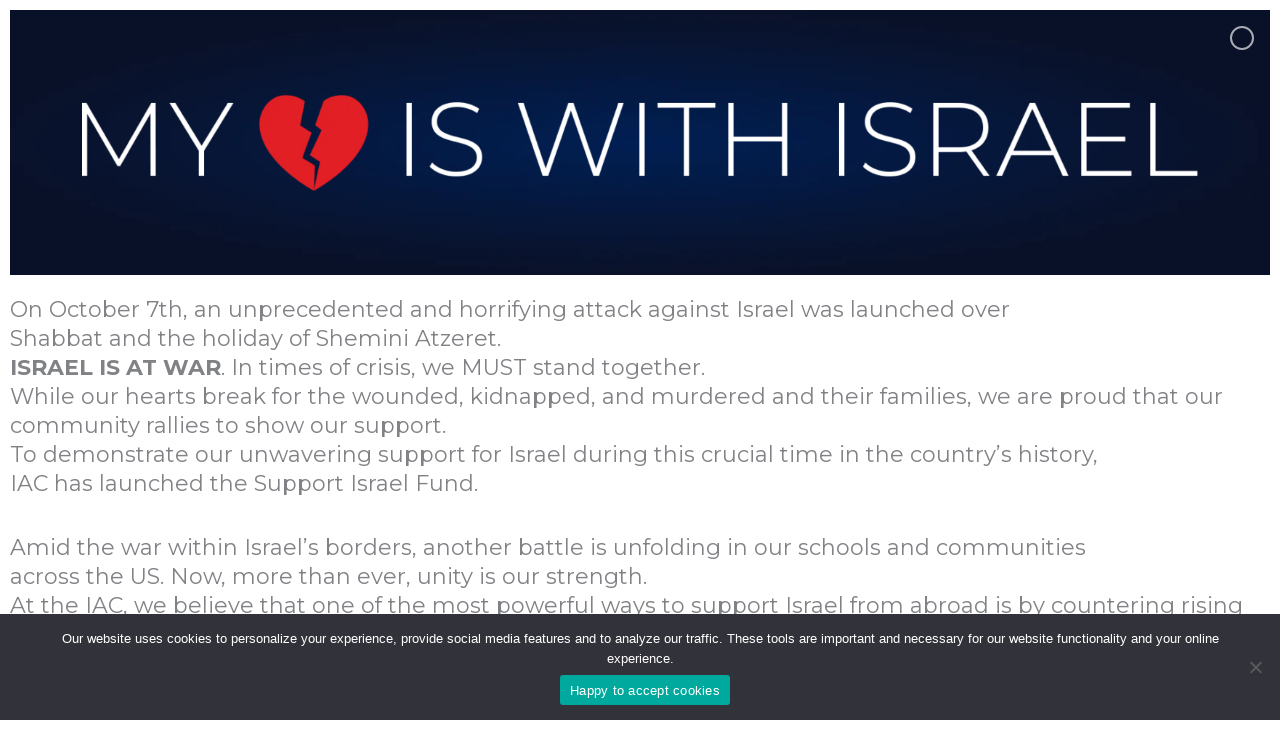

--- FILE ---
content_type: text/html; charset=UTF-8
request_url: https://www.iac360.org/wartime-community-resources/support-donate/
body_size: 34632
content:
<!DOCTYPE html><html lang="en-US" prefix="og: https://ogp.me/ns#"><head><meta charset="UTF-8"><meta name="viewport" content="width=device-width, initial-scale=1"><link rel="profile" href="https://gmpg.org/xfn/11"><link href="https://fonts.googleapis.com/css?family=Assistant:100,100i,200,200i,300,300i,400,400i,500,500i,600,600i,700,700i,800,800i,900,900i%7CMontserrat:100,100i,200,200i,300,300i,400,400i,500,500i,600,600i,700,700i,800,800i,900,900i%7CPoppins:100,100i,200,200i,300,300i,400,400i,500,500i,600,600i,700,700i,800,800i,900,900i%7CMuli:100,100i,200,200i,300,300i,400,400i,500,500i,600,600i,700,700i,800,800i,900,900i&#038;display=swap" rel="stylesheet">
 <script data-cfasync="false" data-pagespeed-no-defer>var gtm4wp_datalayer_name = "dataLayer";
	var dataLayer = dataLayer || [];</script> <title>IAC360 | IAC | SUPPORT/DONATE</title><meta name="description" content="On October 7th, an unprecedented and horrifying attack against Israel was launched overShabbat and the holiday of Shemini Atzeret.ISRAEL IS AT WAR. In times"/><meta name="robots" content="follow, index, max-snippet:-1, max-video-preview:-1, max-image-preview:large"/><link rel="canonical" href="https://iac360.org/wartime-community-resources/support-donate/" /><meta property="og:locale" content="en_US" /><meta property="og:type" content="article" /><meta property="og:title" content="IAC360 | IAC | SUPPORT/DONATE" /><meta property="og:description" content="On October 7th, an unprecedented and horrifying attack against Israel was launched overShabbat and the holiday of Shemini Atzeret.ISRAEL IS AT WAR. In times" /><meta property="og:url" content="https://iac360.org/wartime-community-resources/support-donate/" /><meta property="og:site_name" content="IAC360" /><meta property="og:updated_time" content="2023-11-01T09:25:02-07:00" /><meta property="og:image" content="https://iac360.org/wp-content/uploads/2023/10/Vector-Smart-Object-1.png" /><meta property="og:image:secure_url" content="https://iac360.org/wp-content/uploads/2023/10/Vector-Smart-Object-1.png" /><meta property="og:image:width" content="1920" /><meta property="og:image:height" content="445" /><meta property="og:image:alt" content="SUPPORT/DONATE" /><meta property="og:image:type" content="image/png" /><meta property="article:published_time" content="2023-10-10T11:44:31-07:00" /><meta property="article:modified_time" content="2023-11-01T09:25:02-07:00" /><meta property="og:video" content="https://www.youtube.com/embed/nOZWvq2WzV0" /><meta property="video:duration" content="136" /><meta property="og:video" content="https://www.youtube.com/embed/iJ9jRlH-5Qc" /><meta property="video:duration" content="47" /><meta property="og:video" content="https://www.youtube.com/embed/rwvj1PqSXCQ" /><meta property="video:duration" content="32" /><meta property="og:video" content="https://www.youtube.com/embed/GMLEe5W34uo" /><meta property="video:duration" content="32" /><meta property="ya:ovs:upload_date" content="2019-12-12" /><meta property="ya:ovs:allow_embed" content="true" /><meta name="twitter:card" content="summary_large_image" /><meta name="twitter:title" content="IAC360 | IAC | SUPPORT/DONATE" /><meta name="twitter:description" content="On October 7th, an unprecedented and horrifying attack against Israel was launched overShabbat and the holiday of Shemini Atzeret.ISRAEL IS AT WAR. In times" /><meta name="twitter:image" content="https://iac360.org/wp-content/uploads/2023/10/Vector-Smart-Object-1.png" /><meta name="twitter:label1" content="Time to read" /><meta name="twitter:data1" content="1 minute" /> <script type="application/ld+json" class="rank-math-schema-pro">{"@context":"https://schema.org","@graph":[{"@type":"Organization","@id":"https://iac360.org/#organization","name":"IAC360","logo":{"@type":"ImageObject","@id":"https://iac360.org/#logo","url":"https://iac360.org/wp-content/uploads/2020/11/LogoIAC.svg","contentUrl":"https://iac360.org/wp-content/uploads/2020/11/LogoIAC.svg","caption":"IAC360","inLanguage":"en-US"}},{"@type":"WebSite","@id":"https://iac360.org/#website","url":"https://iac360.org","name":"IAC360","publisher":{"@id":"https://iac360.org/#organization"},"inLanguage":"en-US"},{"@type":"ImageObject","@id":"https://iac360.org/wp-content/uploads/2023/10/Vector-Smart-Object-1.png","url":"https://iac360.org/wp-content/uploads/2023/10/Vector-Smart-Object-1.png","width":"1920","height":"445","inLanguage":"en-US"},{"@type":"BreadcrumbList","@id":"https://iac360.org/wartime-community-resources/support-donate/#breadcrumb","itemListElement":[{"@type":"ListItem","position":"1","item":{"@id":"https://iac360.org","name":"Home"}},{"@type":"ListItem","position":"2","item":{"@id":"https://iac360.org/wartime-community-resources/","name":"WARTIME COMMUNITY"}},{"@type":"ListItem","position":"3","item":{"@id":"https://iac360.org/wartime-community-resources/support-donate/","name":"SUPPORT/DONATE"}}]},{"@type":"WebPage","@id":"https://iac360.org/wartime-community-resources/support-donate/#webpage","url":"https://iac360.org/wartime-community-resources/support-donate/","name":"IAC360 | IAC | SUPPORT/DONATE","datePublished":"2023-10-10T11:44:31-07:00","dateModified":"2023-11-01T09:25:02-07:00","isPartOf":{"@id":"https://iac360.org/#website"},"primaryImageOfPage":{"@id":"https://iac360.org/wp-content/uploads/2023/10/Vector-Smart-Object-1.png"},"inLanguage":"en-US","breadcrumb":{"@id":"https://iac360.org/wartime-community-resources/support-donate/#breadcrumb"}},{"@type":"Person","@id":"https://iac360.org/author/olifshitsisraeliamerican-org/","name":"Olga Lifshits-Solel","url":"https://iac360.org/author/olifshitsisraeliamerican-org/","image":{"@type":"ImageObject","@id":"https://iac360.org/wp-content/litespeed/avatar/8ce3f9c97b28a5da3cf51f2061c94021.jpg?ver=1768545279","url":"https://iac360.org/wp-content/litespeed/avatar/8ce3f9c97b28a5da3cf51f2061c94021.jpg?ver=1768545279","caption":"Olga Lifshits-Solel","inLanguage":"en-US"},"worksFor":{"@id":"https://iac360.org/#organization"}},{"headline":"IAC360 | IAC | SUPPORT/DONATE","description":"On October 7th, an unprecedented and horrifying attack against Israel was launched overShabbat and the holiday of Shemini Atzeret.ISRAEL IS AT WAR. In times","datePublished":"2023-10-10T11:44:31-07:00","dateModified":"2023-11-01T09:25:02-07:00","image":{"@id":"https://iac360.org/wp-content/uploads/2023/10/Vector-Smart-Object-1.png"},"author":{"@id":"https://iac360.org/author/olifshitsisraeliamerican-org/","name":"Olga Lifshits-Solel"},"@type":"Article","name":"IAC360 | IAC | SUPPORT/DONATE","@id":"https://iac360.org/wartime-community-resources/support-donate/#schema-6831283","isPartOf":{"@id":"https://iac360.org/wartime-community-resources/support-donate/#webpage"},"publisher":{"@id":"https://iac360.org/#organization"},"inLanguage":"en-US","mainEntityOfPage":{"@id":"https://iac360.org/wartime-community-resources/support-donate/#webpage"}},{"@type":"VideoObject","name":"IAC360 | IAC | SUPPORT/DONATE","description":"On October 7th, an unprecedented and horrifying attack against Israel was launched overShabbat and the holiday of Shemini Atzeret.ISRAEL IS AT WAR. In times","uploadDate":"2019-12-12","thumbnailUrl":"https://iac360.org/wp-content/uploads/2023/10/Vector-Smart-Object-1.png","embedUrl":"https://www.youtube.com/embed/nOZWvq2WzV0","duration":"PT2M16S","width":"1280","height":"720","isFamilyFriendly":"True","@id":"https://iac360.org/wartime-community-resources/support-donate/#schema-6831284","isPartOf":{"@id":"https://iac360.org/wartime-community-resources/support-donate/#webpage"},"publisher":{"@id":"https://iac360.org/#organization"},"inLanguage":"en-US"},{"@type":"VideoObject","name":"IAC360 | IAC | SUPPORT/DONATE","description":"On October 7th, an unprecedented and horrifying attack against Israel was launched overShabbat and the holiday of Shemini Atzeret.ISRAEL IS AT WAR. In times","uploadDate":"2021-06-07","thumbnailUrl":"https://iac360.org/wp-content/uploads/2023/10/Vector-Smart-Object-1.png","embedUrl":"https://www.youtube.com/embed/iJ9jRlH-5Qc","duration":"PT0M47S","width":"1280","height":"720","isFamilyFriendly":"True","@id":"https://iac360.org/wartime-community-resources/support-donate/#schema-6831286","isPartOf":{"@id":"https://iac360.org/wartime-community-resources/support-donate/#webpage"},"publisher":{"@id":"https://iac360.org/#organization"},"inLanguage":"en-US","mainEntityOfPage":{"@id":"https://iac360.org/wartime-community-resources/support-donate/#webpage"}},{"@type":"VideoObject","name":"IAC360 | IAC | SUPPORT/DONATE","description":"On October 7th, an unprecedented and horrifying attack against Israel was launched overShabbat and the holiday of Shemini Atzeret.ISRAEL IS AT WAR. In times","uploadDate":"2021-06-10","thumbnailUrl":"https://iac360.org/wp-content/uploads/2023/10/Vector-Smart-Object-1.png","embedUrl":"https://www.youtube.com/embed/rwvj1PqSXCQ","duration":"PT0M32S","width":"1280","height":"720","isFamilyFriendly":"True","@id":"https://iac360.org/wartime-community-resources/support-donate/#schema-6831292","isPartOf":{"@id":"https://iac360.org/wartime-community-resources/support-donate/#webpage"},"publisher":{"@id":"https://iac360.org/#organization"},"inLanguage":"en-US","mainEntityOfPage":{"@id":"https://iac360.org/wartime-community-resources/support-donate/#webpage"}},{"@type":"VideoObject","name":"2022 Keshet","description":"On October 7th, an unprecedented and horrifying attack against Israel was launched overShabbat and the holiday of Shemini Atzeret.ISRAEL IS AT WAR. In times","uploadDate":"2022-05-27","thumbnailUrl":"https://iac360.org/wp-content/uploads/2023/10/Vector-Smart-Object-1.png","embedUrl":"https://www.youtube.com/embed/GMLEe5W34uo","duration":"PT0M32S","width":"1280","height":"720","isFamilyFriendly":"True","@id":"https://iac360.org/wartime-community-resources/support-donate/#schema-6831298","isPartOf":{"@id":"https://iac360.org/wartime-community-resources/support-donate/#webpage"},"publisher":{"@id":"https://iac360.org/#organization"},"inLanguage":"en-US","mainEntityOfPage":{"@id":"https://iac360.org/wartime-community-resources/support-donate/#webpage"}}]}</script> <link rel='dns-prefetch' href='//fonts.googleapis.com' /><link rel="alternate" type="application/rss+xml" title="IAC360 &raquo; Feed" href="https://iac360.org/feed/" /><link rel="alternate" type="application/rss+xml" title="IAC360 &raquo; Comments Feed" href="https://iac360.org/comments/feed/" /><link rel="alternate" title="oEmbed (JSON)" type="application/json+oembed" href="https://iac360.org/wp-json/oembed/1.0/embed?url=https%3A%2F%2Fiac360.org%2Fwartime-community-resources%2Fsupport-donate%2F" /><link rel="alternate" title="oEmbed (XML)" type="text/xml+oembed" href="https://iac360.org/wp-json/oembed/1.0/embed?url=https%3A%2F%2Fiac360.org%2Fwartime-community-resources%2Fsupport-donate%2F&#038;format=xml" /><style id='wp-img-auto-sizes-contain-inline-css'>img:is([sizes=auto i],[sizes^="auto," i]){contain-intrinsic-size:3000px 1500px}
/*# sourceURL=wp-img-auto-sizes-contain-inline-css */</style><link rel='stylesheet' id='astra-theme-css-css' href='https://iac360.org/wp-content/themes/astra/assets/css/minified/frontend.min.css' media='all' /><style id='astra-theme-css-inline-css'>.ast-no-sidebar .entry-content .alignfull {margin-left: calc( -50vw + 50%);margin-right: calc( -50vw + 50%);max-width: 100vw;width: 100vw;}.ast-no-sidebar .entry-content .alignwide {margin-left: calc(-41vw + 50%);margin-right: calc(-41vw + 50%);max-width: unset;width: unset;}.ast-no-sidebar .entry-content .alignfull .alignfull,.ast-no-sidebar .entry-content .alignfull .alignwide,.ast-no-sidebar .entry-content .alignwide .alignfull,.ast-no-sidebar .entry-content .alignwide .alignwide,.ast-no-sidebar .entry-content .wp-block-column .alignfull,.ast-no-sidebar .entry-content .wp-block-column .alignwide{width: 100%;margin-left: auto;margin-right: auto;}.wp-block-gallery,.blocks-gallery-grid {margin: 0;}.wp-block-separator {max-width: 100px;}.wp-block-separator.is-style-wide,.wp-block-separator.is-style-dots {max-width: none;}.entry-content .has-2-columns .wp-block-column:first-child {padding-right: 10px;}.entry-content .has-2-columns .wp-block-column:last-child {padding-left: 10px;}@media (max-width: 782px) {.entry-content .wp-block-columns .wp-block-column {flex-basis: 100%;}.entry-content .has-2-columns .wp-block-column:first-child {padding-right: 0;}.entry-content .has-2-columns .wp-block-column:last-child {padding-left: 0;}}body .entry-content .wp-block-latest-posts {margin-left: 0;}body .entry-content .wp-block-latest-posts li {list-style: none;}.ast-no-sidebar .ast-container .entry-content .wp-block-latest-posts {margin-left: 0;}.ast-header-break-point .entry-content .alignwide {margin-left: auto;margin-right: auto;}.entry-content .blocks-gallery-item img {margin-bottom: auto;}.wp-block-pullquote {border-top: 4px solid #555d66;border-bottom: 4px solid #555d66;color: #40464d;}:root{--ast-post-nav-space:0;--ast-container-default-xlg-padding:6.67em;--ast-container-default-lg-padding:5.67em;--ast-container-default-slg-padding:4.34em;--ast-container-default-md-padding:3.34em;--ast-container-default-sm-padding:6.67em;--ast-container-default-xs-padding:2.4em;--ast-container-default-xxs-padding:1.4em;--ast-code-block-background:#EEEEEE;--ast-comment-inputs-background:#FAFAFA;--ast-normal-container-width:1300px;--ast-narrow-container-width:750px;--ast-blog-title-font-weight:normal;--ast-blog-meta-weight:inherit;--ast-global-color-primary:var(--ast-global-color-5);--ast-global-color-secondary:var(--ast-global-color-4);--ast-global-color-alternate-background:var(--ast-global-color-7);--ast-global-color-subtle-background:var(--ast-global-color-6);--ast-bg-style-guide:var( --ast-global-color-secondary,--ast-global-color-5 );--ast-shadow-style-guide:0px 0px 4px 0 #00000057;--ast-global-dark-bg-style:#fff;--ast-global-dark-lfs:#fbfbfb;--ast-widget-bg-color:#fafafa;--ast-wc-container-head-bg-color:#fbfbfb;--ast-title-layout-bg:#eeeeee;--ast-search-border-color:#e7e7e7;--ast-lifter-hover-bg:#e6e6e6;--ast-gallery-block-color:#000;--srfm-color-input-label:var(--ast-global-color-2);}html{font-size:112.5%;}a,.page-title{color:var(--ast-global-color-3);}a:hover,a:focus{color:#1891b9;}body,button,input,select,textarea,.ast-button,.ast-custom-button{font-family:'Rubik',sans-serif;font-weight:400;font-size:18px;font-size:1rem;line-height:var(--ast-body-line-height,1.65em);}blockquote{color:var(--ast-global-color-5);}.ast-site-identity .site-title a{color:var(--ast-global-color-2);}.ast-site-identity .site-description{color:#ffffff;}.site-title{font-size:35px;font-size:1.9444444444444rem;display:none;}header .custom-logo-link img{max-width:150px;width:150px;}.astra-logo-svg{width:150px;}.site-header .site-description{font-size:15px;font-size:0.83333333333333rem;display:none;}.entry-title{font-size:26px;font-size:1.4444444444444rem;}.archive .ast-article-post .ast-article-inner,.blog .ast-article-post .ast-article-inner,.archive .ast-article-post .ast-article-inner:hover,.blog .ast-article-post .ast-article-inner:hover{overflow:hidden;}h1,.entry-content :where(h1){font-size:45px;font-size:2.5rem;font-weight:800;line-height:1.4em;}h2,.entry-content :where(h2){font-size:25px;font-size:1.3888888888889rem;font-weight:700;line-height:1.3em;}h3,.entry-content :where(h3){font-size:18px;font-size:1rem;font-weight:700;line-height:1.3em;}h4,.entry-content :where(h4){font-size:24px;font-size:1.3333333333333rem;line-height:1.2em;}h5,.entry-content :where(h5){font-size:20px;font-size:1.1111111111111rem;line-height:1.2em;}h6,.entry-content :where(h6){font-size:13px;font-size:0.72222222222222rem;line-height:1.25em;font-weight:400;}::selection{background-color:var(--ast-global-color-0);color:#ffffff;}body,h1,h2,h3,h4,h5,h6,.entry-title a,.entry-content :where(h1,h2,h3,h4,h5,h6){color:var(--ast-global-color-5);}.tagcloud a:hover,.tagcloud a:focus,.tagcloud a.current-item{color:#000000;border-color:var(--ast-global-color-3);background-color:var(--ast-global-color-3);}input:focus,input[type="text"]:focus,input[type="email"]:focus,input[type="url"]:focus,input[type="password"]:focus,input[type="reset"]:focus,input[type="search"]:focus,textarea:focus{border-color:var(--ast-global-color-3);}input[type="radio"]:checked,input[type=reset],input[type="checkbox"]:checked,input[type="checkbox"]:hover:checked,input[type="checkbox"]:focus:checked,input[type=range]::-webkit-slider-thumb{border-color:var(--ast-global-color-3);background-color:var(--ast-global-color-3);box-shadow:none;}.site-footer a:hover + .post-count,.site-footer a:focus + .post-count{background:var(--ast-global-color-3);border-color:var(--ast-global-color-3);}.single .nav-links .nav-previous,.single .nav-links .nav-next{color:var(--ast-global-color-3);}.entry-meta,.entry-meta *{line-height:1.45;color:var(--ast-global-color-3);}.entry-meta a:not(.ast-button):hover,.entry-meta a:not(.ast-button):hover *,.entry-meta a:not(.ast-button):focus,.entry-meta a:not(.ast-button):focus *,.page-links > .page-link,.page-links .page-link:hover,.post-navigation a:hover{color:#1891b9;}#cat option,.secondary .calendar_wrap thead a,.secondary .calendar_wrap thead a:visited{color:var(--ast-global-color-3);}.secondary .calendar_wrap #today,.ast-progress-val span{background:var(--ast-global-color-3);}.secondary a:hover + .post-count,.secondary a:focus + .post-count{background:var(--ast-global-color-3);border-color:var(--ast-global-color-3);}.calendar_wrap #today > a{color:#000000;}.page-links .page-link,.single .post-navigation a{color:var(--ast-global-color-3);}.ast-search-menu-icon .search-form button.search-submit{padding:0 4px;}.ast-search-menu-icon form.search-form{padding-right:0;}.ast-search-menu-icon.slide-search input.search-field{width:0;}.ast-header-search .ast-search-menu-icon.ast-dropdown-active .search-form,.ast-header-search .ast-search-menu-icon.ast-dropdown-active .search-field:focus{transition:all 0.2s;}.search-form input.search-field:focus{outline:none;}.widget-title,.widget .wp-block-heading{font-size:25px;font-size:1.3888888888889rem;color:var(--ast-global-color-5);}.single .ast-author-details .author-title{color:#1891b9;}.ast-search-menu-icon.slide-search a:focus-visible:focus-visible,.astra-search-icon:focus-visible,#close:focus-visible,a:focus-visible,.ast-menu-toggle:focus-visible,.site .skip-link:focus-visible,.wp-block-loginout input:focus-visible,.wp-block-search.wp-block-search__button-inside .wp-block-search__inside-wrapper,.ast-header-navigation-arrow:focus-visible,.ast-orders-table__row .ast-orders-table__cell:focus-visible,a#ast-apply-coupon:focus-visible,#ast-apply-coupon:focus-visible,#close:focus-visible,.button.search-submit:focus-visible,#search_submit:focus,.normal-search:focus-visible,.ast-header-account-wrap:focus-visible,.astra-cart-drawer-close:focus,.ast-single-variation:focus,.ast-button:focus,.ast-builder-button-wrap:has(.ast-custom-button-link:focus),.ast-builder-button-wrap .ast-custom-button-link:focus{outline-style:dotted;outline-color:inherit;outline-width:thin;}input:focus,input[type="text"]:focus,input[type="email"]:focus,input[type="url"]:focus,input[type="password"]:focus,input[type="reset"]:focus,input[type="search"]:focus,input[type="number"]:focus,textarea:focus,.wp-block-search__input:focus,[data-section="section-header-mobile-trigger"] .ast-button-wrap .ast-mobile-menu-trigger-minimal:focus,.ast-mobile-popup-drawer.active .menu-toggle-close:focus,#ast-scroll-top:focus,#coupon_code:focus,#ast-coupon-code:focus{border-style:dotted;border-color:inherit;border-width:thin;}input{outline:none;}.ast-logo-title-inline .site-logo-img{padding-right:1em;}.site-logo-img img{ transition:all 0.2s linear;}body .ast-oembed-container *{position:absolute;top:0;width:100%;height:100%;left:0;}body .wp-block-embed-pocket-casts .ast-oembed-container *{position:unset;}.ast-single-post-featured-section + article {margin-top: 2em;}.site-content .ast-single-post-featured-section img {width: 100%;overflow: hidden;object-fit: cover;}.site > .ast-single-related-posts-container {margin-top: 0;}@media (min-width: 922px) {.ast-desktop .ast-container--narrow {max-width: var(--ast-narrow-container-width);margin: 0 auto;}}.ast-page-builder-template .hentry {margin: 0;}.ast-page-builder-template .site-content > .ast-container {max-width: 100%;padding: 0;}.ast-page-builder-template .site .site-content #primary {padding: 0;margin: 0;}.ast-page-builder-template .no-results {text-align: center;margin: 4em auto;}.ast-page-builder-template .ast-pagination {padding: 2em;}.ast-page-builder-template .entry-header.ast-no-title.ast-no-thumbnail {margin-top: 0;}.ast-page-builder-template .entry-header.ast-header-without-markup {margin-top: 0;margin-bottom: 0;}.ast-page-builder-template .entry-header.ast-no-title.ast-no-meta {margin-bottom: 0;}.ast-page-builder-template.single .post-navigation {padding-bottom: 2em;}.ast-page-builder-template.single-post .site-content > .ast-container {max-width: 100%;}.ast-page-builder-template .entry-header {margin-top: 4em;margin-left: auto;margin-right: auto;padding-left: 20px;padding-right: 20px;}.single.ast-page-builder-template .entry-header {padding-left: 20px;padding-right: 20px;}.ast-page-builder-template .ast-archive-description {margin: 4em auto 0;padding-left: 20px;padding-right: 20px;}.ast-page-builder-template.ast-no-sidebar .entry-content .alignwide {margin-left: 0;margin-right: 0;}@media (max-width:921.9px){#ast-desktop-header{display:none;}}@media (min-width:922px){#ast-mobile-header{display:none;}}.wp-block-buttons.aligncenter{justify-content:center;}@media (max-width:921px){.ast-theme-transparent-header #primary,.ast-theme-transparent-header #secondary{padding:0;}}.ast-plain-container.ast-no-sidebar #primary{margin-top:0;margin-bottom:0;}@media (min-width:1200px){.wp-block-group .has-background{padding:20px;}}@media (min-width:1200px){.ast-no-sidebar.ast-separate-container .entry-content .wp-block-group.alignwide,.ast-no-sidebar.ast-separate-container .entry-content .wp-block-cover.alignwide{margin-left:-20px;margin-right:-20px;padding-left:20px;padding-right:20px;}.ast-no-sidebar.ast-separate-container .entry-content .wp-block-cover.alignfull,.ast-no-sidebar.ast-separate-container .entry-content .wp-block-group.alignfull{margin-left:-6.67em;margin-right:-6.67em;padding-left:6.67em;padding-right:6.67em;}}@media (min-width:1200px){.wp-block-cover-image.alignwide .wp-block-cover__inner-container,.wp-block-cover.alignwide .wp-block-cover__inner-container,.wp-block-cover-image.alignfull .wp-block-cover__inner-container,.wp-block-cover.alignfull .wp-block-cover__inner-container{width:100%;}}.wp-block-columns{margin-bottom:unset;}.wp-block-image.size-full{margin:2rem 0;}.wp-block-separator.has-background{padding:0;}.wp-block-gallery{margin-bottom:1.6em;}.wp-block-group{padding-top:4em;padding-bottom:4em;}.wp-block-group__inner-container .wp-block-columns:last-child,.wp-block-group__inner-container :last-child,.wp-block-table table{margin-bottom:0;}.blocks-gallery-grid{width:100%;}.wp-block-navigation-link__content{padding:5px 0;}.wp-block-group .wp-block-group .has-text-align-center,.wp-block-group .wp-block-column .has-text-align-center{max-width:100%;}.has-text-align-center{margin:0 auto;}@media (min-width:1200px){.wp-block-cover__inner-container,.alignwide .wp-block-group__inner-container,.alignfull .wp-block-group__inner-container{max-width:1200px;margin:0 auto;}.wp-block-group.alignnone,.wp-block-group.aligncenter,.wp-block-group.alignleft,.wp-block-group.alignright,.wp-block-group.alignwide,.wp-block-columns.alignwide{margin:2rem 0 1rem 0;}}@media (max-width:1200px){.wp-block-group{padding:3em;}.wp-block-group .wp-block-group{padding:1.5em;}.wp-block-columns,.wp-block-column{margin:1rem 0;}}@media (min-width:921px){.wp-block-columns .wp-block-group{padding:2em;}}@media (max-width:544px){.wp-block-cover-image .wp-block-cover__inner-container,.wp-block-cover .wp-block-cover__inner-container{width:unset;}.wp-block-cover,.wp-block-cover-image{padding:2em 0;}.wp-block-group,.wp-block-cover{padding:2em;}.wp-block-media-text__media img,.wp-block-media-text__media video{width:unset;max-width:100%;}.wp-block-media-text.has-background .wp-block-media-text__content{padding:1em;}.wp-block-media-text .wp-block-media-text__content{padding:3em 2em;}}.wp-block-image.aligncenter{margin-left:auto;margin-right:auto;}.wp-block-table.aligncenter{margin-left:auto;margin-right:auto;}.wp-block-buttons .wp-block-button.is-style-outline .wp-block-button__link.wp-element-button,.ast-outline-button,.wp-block-uagb-buttons-child .uagb-buttons-repeater.ast-outline-button{border-top-width:2px;border-right-width:2px;border-bottom-width:2px;border-left-width:2px;font-family:inherit;font-weight:inherit;line-height:1em;}.wp-block-button .wp-block-button__link.wp-element-button.is-style-outline:not(.has-background),.wp-block-button.is-style-outline>.wp-block-button__link.wp-element-button:not(.has-background),.ast-outline-button{background-color:transparent;}.entry-content[data-ast-blocks-layout] > figure{margin-bottom:1em;}.elementor-widget-container .elementor-loop-container .e-loop-item[data-elementor-type="loop-item"]{width:100%;}@media (max-width:921px){.ast-left-sidebar #content > .ast-container{display:flex;flex-direction:column-reverse;width:100%;}.ast-separate-container .ast-article-post,.ast-separate-container .ast-article-single{padding:1.5em 2.14em;}.ast-author-box img.avatar{margin:20px 0 0 0;}}@media (min-width:922px){.ast-separate-container.ast-right-sidebar #primary,.ast-separate-container.ast-left-sidebar #primary{border:0;}.search-no-results.ast-separate-container #primary{margin-bottom:4em;}}.elementor-widget-button .elementor-button{border-style:solid;text-decoration:none;border-top-width:0px;border-right-width:0px;border-left-width:0px;border-bottom-width:0px;}body .elementor-button.elementor-size-sm,body .elementor-button.elementor-size-xs,body .elementor-button.elementor-size-md,body .elementor-button.elementor-size-lg,body .elementor-button.elementor-size-xl,body .elementor-button{padding-top:10px;padding-right:40px;padding-bottom:10px;padding-left:40px;}.elementor-widget-button .elementor-button{border-color:var(--ast-global-color-0);background-color:var(--ast-global-color-0);}.elementor-widget-button .elementor-button:hover,.elementor-widget-button .elementor-button:focus{color:#ffffff;background-color:#1891b9;border-color:#1891b9;}.wp-block-button .wp-block-button__link ,.elementor-widget-button .elementor-button,.elementor-widget-button .elementor-button:visited{color:#ffffff;}.elementor-widget-button .elementor-button{line-height:1em;}.wp-block-button .wp-block-button__link:hover,.wp-block-button .wp-block-button__link:focus{color:#ffffff;background-color:#1891b9;border-color:#1891b9;}.elementor-widget-heading h1.elementor-heading-title{line-height:1.4em;}.elementor-widget-heading h2.elementor-heading-title{line-height:1.3em;}.elementor-widget-heading h3.elementor-heading-title{line-height:1.3em;}.elementor-widget-heading h4.elementor-heading-title{line-height:1.2em;}.elementor-widget-heading h5.elementor-heading-title{line-height:1.2em;}.elementor-widget-heading h6.elementor-heading-title{line-height:1.25em;}.wp-block-button .wp-block-button__link{border-style:solid;border-top-width:0px;border-right-width:0px;border-left-width:0px;border-bottom-width:0px;border-color:var(--ast-global-color-0);background-color:var(--ast-global-color-0);color:#ffffff;font-family:inherit;font-weight:inherit;line-height:1em;padding-top:10px;padding-right:40px;padding-bottom:10px;padding-left:40px;}.menu-toggle,button,.ast-button,.ast-custom-button,.button,input#submit,input[type="button"],input[type="submit"],input[type="reset"]{border-style:solid;border-top-width:0px;border-right-width:0px;border-left-width:0px;border-bottom-width:0px;color:#ffffff;border-color:var(--ast-global-color-0);background-color:var(--ast-global-color-0);padding-top:10px;padding-right:40px;padding-bottom:10px;padding-left:40px;font-family:inherit;font-weight:inherit;line-height:1em;}button:focus,.menu-toggle:hover,button:hover,.ast-button:hover,.ast-custom-button:hover .button:hover,.ast-custom-button:hover ,input[type=reset]:hover,input[type=reset]:focus,input#submit:hover,input#submit:focus,input[type="button"]:hover,input[type="button"]:focus,input[type="submit"]:hover,input[type="submit"]:focus{color:#ffffff;background-color:#1891b9;border-color:#1891b9;}@media (max-width:921px){.ast-mobile-header-stack .main-header-bar .ast-search-menu-icon{display:inline-block;}.ast-header-break-point.ast-header-custom-item-outside .ast-mobile-header-stack .main-header-bar .ast-search-icon{margin:0;}.ast-comment-avatar-wrap img{max-width:2.5em;}.ast-comment-meta{padding:0 1.8888em 1.3333em;}.ast-separate-container .ast-comment-list li.depth-1{padding:1.5em 2.14em;}.ast-separate-container .comment-respond{padding:2em 2.14em;}}@media (min-width:544px){.ast-container{max-width:100%;}}@media (max-width:544px){.ast-separate-container .ast-article-post,.ast-separate-container .ast-article-single,.ast-separate-container .comments-title,.ast-separate-container .ast-archive-description{padding:1.5em 1em;}.ast-separate-container #content .ast-container{padding-left:0.54em;padding-right:0.54em;}.ast-separate-container .ast-comment-list .bypostauthor{padding:.5em;}.ast-search-menu-icon.ast-dropdown-active .search-field{width:170px;}}@media (max-width:921px){.ast-header-break-point .ast-search-menu-icon.slide-search .search-form{right:0;}.ast-header-break-point .ast-mobile-header-stack .ast-search-menu-icon.slide-search .search-form{right:-1em;}} #ast-mobile-header .ast-site-header-cart-li a{pointer-events:none;}body,.ast-separate-container{background-color:#ffffff;background-image:none;}.ast-no-sidebar.ast-separate-container .entry-content .alignfull {margin-left: -6.67em;margin-right: -6.67em;width: auto;}@media (max-width: 1200px) {.ast-no-sidebar.ast-separate-container .entry-content .alignfull {margin-left: -2.4em;margin-right: -2.4em;}}@media (max-width: 768px) {.ast-no-sidebar.ast-separate-container .entry-content .alignfull {margin-left: -2.14em;margin-right: -2.14em;}}@media (max-width: 544px) {.ast-no-sidebar.ast-separate-container .entry-content .alignfull {margin-left: -1em;margin-right: -1em;}}.ast-no-sidebar.ast-separate-container .entry-content .alignwide {margin-left: -20px;margin-right: -20px;}.ast-no-sidebar.ast-separate-container .entry-content .wp-block-column .alignfull,.ast-no-sidebar.ast-separate-container .entry-content .wp-block-column .alignwide {margin-left: auto;margin-right: auto;width: 100%;}@media (max-width:921px){.site-title{display:none;}.site-header .site-description{display:none;}h1,.entry-content :where(h1){font-size:30px;}h2,.entry-content :where(h2){font-size:25px;}h3,.entry-content :where(h3){font-size:20px;}.astra-logo-svg{width:120px;}header .custom-logo-link img,.ast-header-break-point .site-logo-img .custom-mobile-logo-link img{max-width:120px;width:120px;}}@media (max-width:544px){.site-title{display:none;}.site-header .site-description{display:none;}h1,.entry-content :where(h1){font-size:30px;}h2,.entry-content :where(h2){font-size:25px;}h3,.entry-content :where(h3){font-size:20px;}header .custom-logo-link img,.ast-header-break-point .site-branding img,.ast-header-break-point .custom-logo-link img{max-width:117px;width:117px;}.astra-logo-svg{width:117px;}.ast-header-break-point .site-logo-img .custom-mobile-logo-link img{max-width:117px;}}@media (max-width:921px){html{font-size:102.6%;}}@media (max-width:544px){html{font-size:102.6%;}}@media (min-width:922px){.ast-container{max-width:1340px;}}@font-face {font-family: "Astra";src: url(https://iac360.org/wp-content/themes/astra/assets/fonts/astra.woff) format("woff"),url(https://iac360.org/wp-content/themes/astra/assets/fonts/astra.ttf) format("truetype"),url(https://iac360.org/wp-content/themes/astra/assets/fonts/astra.svg#astra) format("svg");font-weight: normal;font-style: normal;font-display: fallback;}@media (min-width:922px){.main-header-menu .sub-menu .menu-item.ast-left-align-sub-menu:hover > .sub-menu,.main-header-menu .sub-menu .menu-item.ast-left-align-sub-menu.focus > .sub-menu{margin-left:-0px;}}.site .comments-area{padding-bottom:3em;}.astra-icon-down_arrow::after {content: "\e900";font-family: Astra;}.astra-icon-close::after {content: "\e5cd";font-family: Astra;}.astra-icon-drag_handle::after {content: "\e25d";font-family: Astra;}.astra-icon-format_align_justify::after {content: "\e235";font-family: Astra;}.astra-icon-menu::after {content: "\e5d2";font-family: Astra;}.astra-icon-reorder::after {content: "\e8fe";font-family: Astra;}.astra-icon-search::after {content: "\e8b6";font-family: Astra;}.astra-icon-zoom_in::after {content: "\e56b";font-family: Astra;}.astra-icon-check-circle::after {content: "\e901";font-family: Astra;}.astra-icon-shopping-cart::after {content: "\f07a";font-family: Astra;}.astra-icon-shopping-bag::after {content: "\f290";font-family: Astra;}.astra-icon-shopping-basket::after {content: "\f291";font-family: Astra;}.astra-icon-circle-o::after {content: "\e903";font-family: Astra;}.astra-icon-certificate::after {content: "\e902";font-family: Astra;}blockquote {padding: 1.2em;}:root .has-ast-global-color-0-color{color:var(--ast-global-color-0);}:root .has-ast-global-color-0-background-color{background-color:var(--ast-global-color-0);}:root .wp-block-button .has-ast-global-color-0-color{color:var(--ast-global-color-0);}:root .wp-block-button .has-ast-global-color-0-background-color{background-color:var(--ast-global-color-0);}:root .has-ast-global-color-1-color{color:var(--ast-global-color-1);}:root .has-ast-global-color-1-background-color{background-color:var(--ast-global-color-1);}:root .wp-block-button .has-ast-global-color-1-color{color:var(--ast-global-color-1);}:root .wp-block-button .has-ast-global-color-1-background-color{background-color:var(--ast-global-color-1);}:root .has-ast-global-color-2-color{color:var(--ast-global-color-2);}:root .has-ast-global-color-2-background-color{background-color:var(--ast-global-color-2);}:root .wp-block-button .has-ast-global-color-2-color{color:var(--ast-global-color-2);}:root .wp-block-button .has-ast-global-color-2-background-color{background-color:var(--ast-global-color-2);}:root .has-ast-global-color-3-color{color:var(--ast-global-color-3);}:root .has-ast-global-color-3-background-color{background-color:var(--ast-global-color-3);}:root .wp-block-button .has-ast-global-color-3-color{color:var(--ast-global-color-3);}:root .wp-block-button .has-ast-global-color-3-background-color{background-color:var(--ast-global-color-3);}:root .has-ast-global-color-4-color{color:var(--ast-global-color-4);}:root .has-ast-global-color-4-background-color{background-color:var(--ast-global-color-4);}:root .wp-block-button .has-ast-global-color-4-color{color:var(--ast-global-color-4);}:root .wp-block-button .has-ast-global-color-4-background-color{background-color:var(--ast-global-color-4);}:root .has-ast-global-color-5-color{color:var(--ast-global-color-5);}:root .has-ast-global-color-5-background-color{background-color:var(--ast-global-color-5);}:root .wp-block-button .has-ast-global-color-5-color{color:var(--ast-global-color-5);}:root .wp-block-button .has-ast-global-color-5-background-color{background-color:var(--ast-global-color-5);}:root .has-ast-global-color-6-color{color:var(--ast-global-color-6);}:root .has-ast-global-color-6-background-color{background-color:var(--ast-global-color-6);}:root .wp-block-button .has-ast-global-color-6-color{color:var(--ast-global-color-6);}:root .wp-block-button .has-ast-global-color-6-background-color{background-color:var(--ast-global-color-6);}:root .has-ast-global-color-7-color{color:var(--ast-global-color-7);}:root .has-ast-global-color-7-background-color{background-color:var(--ast-global-color-7);}:root .wp-block-button .has-ast-global-color-7-color{color:var(--ast-global-color-7);}:root .wp-block-button .has-ast-global-color-7-background-color{background-color:var(--ast-global-color-7);}:root .has-ast-global-color-8-color{color:var(--ast-global-color-8);}:root .has-ast-global-color-8-background-color{background-color:var(--ast-global-color-8);}:root .wp-block-button .has-ast-global-color-8-color{color:var(--ast-global-color-8);}:root .wp-block-button .has-ast-global-color-8-background-color{background-color:var(--ast-global-color-8);}:root{--ast-global-color-0:#00609e;--ast-global-color-1:#ee4060;--ast-global-color-2:#faad2c;--ast-global-color-3:#3bc5f1;--ast-global-color-4:#9aca3c;--ast-global-color-5:#252525;--ast-global-color-6:#F2F5F7;--ast-global-color-7:#424242;--ast-global-color-8:#000000;}:root {--ast-border-color : #dddddd;}.ast-single-entry-banner {-js-display: flex;display: flex;flex-direction: column;justify-content: center;text-align: center;position: relative;background: var(--ast-title-layout-bg);}.ast-single-entry-banner[data-banner-layout="layout-1"] {max-width: 1300px;background: inherit;padding: 20px 0;}.ast-single-entry-banner[data-banner-width-type="custom"] {margin: 0 auto;width: 100%;}.ast-single-entry-banner + .site-content .entry-header {margin-bottom: 0;}.site .ast-author-avatar {--ast-author-avatar-size: ;}a.ast-underline-text {text-decoration: underline;}.ast-container > .ast-terms-link {position: relative;display: block;}a.ast-button.ast-badge-tax {padding: 4px 8px;border-radius: 3px;font-size: inherit;}header.entry-header{text-align:left;}header.entry-header > *:not(:last-child){margin-bottom:10px;}@media (max-width:921px){header.entry-header{text-align:left;}}@media (max-width:544px){header.entry-header{text-align:left;}}.ast-archive-entry-banner {-js-display: flex;display: flex;flex-direction: column;justify-content: center;text-align: center;position: relative;background: var(--ast-title-layout-bg);}.ast-archive-entry-banner[data-banner-width-type="custom"] {margin: 0 auto;width: 100%;}.ast-archive-entry-banner[data-banner-layout="layout-1"] {background: inherit;padding: 20px 0;text-align: left;}body.archive .ast-archive-description{max-width:1300px;width:100%;text-align:left;padding-top:3em;padding-right:3em;padding-bottom:3em;padding-left:3em;}body.archive .ast-archive-description .ast-archive-title,body.archive .ast-archive-description .ast-archive-title *{font-size:40px;font-size:2.2222222222222rem;text-transform:capitalize;}body.archive .ast-archive-description > *:not(:last-child){margin-bottom:10px;}@media (max-width:921px){body.archive .ast-archive-description{text-align:left;}}@media (max-width:544px){body.archive .ast-archive-description{text-align:left;}}.ast-breadcrumbs .trail-browse,.ast-breadcrumbs .trail-items,.ast-breadcrumbs .trail-items li{display:inline-block;margin:0;padding:0;border:none;background:inherit;text-indent:0;text-decoration:none;}.ast-breadcrumbs .trail-browse{font-size:inherit;font-style:inherit;font-weight:inherit;color:inherit;}.ast-breadcrumbs .trail-items{list-style:none;}.trail-items li::after{padding:0 0.3em;content:"\00bb";}.trail-items li:last-of-type::after{display:none;}h1,h2,h3,h4,h5,h6,.entry-content :where(h1,h2,h3,h4,h5,h6){color:var(--ast-global-color-0);}@media (max-width:921px){.ast-builder-grid-row-container.ast-builder-grid-row-tablet-3-firstrow .ast-builder-grid-row > *:first-child,.ast-builder-grid-row-container.ast-builder-grid-row-tablet-3-lastrow .ast-builder-grid-row > *:last-child{grid-column:1 / -1;}}@media (max-width:544px){.ast-builder-grid-row-container.ast-builder-grid-row-mobile-3-firstrow .ast-builder-grid-row > *:first-child,.ast-builder-grid-row-container.ast-builder-grid-row-mobile-3-lastrow .ast-builder-grid-row > *:last-child{grid-column:1 / -1;}}.ast-builder-layout-element[data-section="title_tagline"]{display:flex;}@media (max-width:921px){.ast-header-break-point .ast-builder-layout-element[data-section="title_tagline"]{display:flex;}}@media (max-width:544px){.ast-header-break-point .ast-builder-layout-element[data-section="title_tagline"]{display:flex;}}.ast-builder-menu-1{font-family:inherit;font-weight:300;}.ast-builder-menu-1 .menu-item > .menu-link{font-size:14px;font-size:0.77777777777778rem;color:#000000;}.ast-builder-menu-1 .menu-item > .ast-menu-toggle{color:#000000;}.ast-builder-menu-1 .menu-item:hover > .menu-link,.ast-builder-menu-1 .inline-on-mobile .menu-item:hover > .ast-menu-toggle{color:#1bb5e8;}.ast-builder-menu-1 .menu-item:hover > .ast-menu-toggle{color:#1bb5e8;}.ast-builder-menu-1 .sub-menu,.ast-builder-menu-1 .inline-on-mobile .sub-menu{border-top-width:0px;border-bottom-width:0px;border-right-width:0px;border-left-width:0px;border-color:#ffffff;border-style:solid;width:352px;}.ast-builder-menu-1 .sub-menu .sub-menu{top:0px;}.ast-builder-menu-1 .main-header-menu > .menu-item > .sub-menu,.ast-builder-menu-1 .main-header-menu > .menu-item > .astra-full-megamenu-wrapper{margin-top:0px;}.ast-desktop .ast-builder-menu-1 .main-header-menu > .menu-item > .sub-menu:before,.ast-desktop .ast-builder-menu-1 .main-header-menu > .menu-item > .astra-full-megamenu-wrapper:before{height:calc( 0px + 0px + 5px );}.ast-desktop .ast-builder-menu-1 .menu-item .sub-menu .menu-link{border-style:none;}@media (max-width:921px){.ast-header-break-point .ast-builder-menu-1 .menu-item.menu-item-has-children > .ast-menu-toggle{top:0;}.ast-builder-menu-1 .inline-on-mobile .menu-item.menu-item-has-children > .ast-menu-toggle{right:-15px;}.ast-builder-menu-1 .menu-item-has-children > .menu-link:after{content:unset;}.ast-builder-menu-1 .main-header-menu > .menu-item > .sub-menu,.ast-builder-menu-1 .main-header-menu > .menu-item > .astra-full-megamenu-wrapper{margin-top:0;}.ast-builder-menu-1 .main-header-menu,.ast-builder-menu-1 .main-header-menu .sub-menu{background-color:#ffffff;background-image:none;}}@media (max-width:544px){.ast-header-break-point .ast-builder-menu-1 .menu-item > .menu-link{font-size:10px;font-size:0.55555555555556rem;}.ast-header-break-point .ast-builder-menu-1 .main-header-menu .menu-item > .menu-link{padding-top:0px;padding-bottom:0px;padding-left:0px;padding-right:0px;}.ast-builder-menu-1 .main-header-menu .menu-item > .menu-link{color:var(--ast-global-color-5);}.ast-builder-menu-1 .menu-item> .ast-menu-toggle{color:var(--ast-global-color-5);}.ast-header-break-point .ast-builder-menu-1 .menu-item.menu-item-has-children > .ast-menu-toggle{top:0px;right:calc( 0px - 0.907em );}.ast-builder-menu-1 .main-header-menu,.ast-header-break-point .ast-builder-menu-1 .main-header-menu{margin-top:0px;margin-bottom:0px;margin-left:0px;margin-right:0px;}.ast-builder-menu-1 .main-header-menu > .menu-item > .sub-menu,.ast-builder-menu-1 .main-header-menu > .menu-item > .astra-full-megamenu-wrapper{margin-top:0;}}.ast-builder-menu-1{display:flex;}@media (max-width:921px){.ast-header-break-point .ast-builder-menu-1{display:flex;}}@media (max-width:544px){.ast-header-break-point .ast-builder-menu-1{display:none;}}.ast-builder-html-element img.alignnone{display:inline-block;}.ast-builder-html-element p:first-child{margin-top:0;}.ast-builder-html-element p:last-child{margin-bottom:0;}.ast-header-break-point .main-header-bar .ast-builder-html-element{line-height:1.85714285714286;}.ast-header-html-2 .ast-builder-html-element{font-size:15px;font-size:0.83333333333333rem;}.ast-header-html-2{font-size:15px;font-size:0.83333333333333rem;}.ast-header-html-2{display:flex;}@media (max-width:921px){.ast-header-break-point .ast-header-html-2{display:flex;}}@media (max-width:544px){.ast-header-break-point .ast-header-html-2{display:flex;}}.main-header-bar .main-header-bar-navigation .ast-search-icon {display: block;z-index: 4;position: relative;}.ast-search-icon .ast-icon {z-index: 4;}.ast-search-icon {z-index: 4;position: relative;line-height: normal;}.main-header-bar .ast-search-menu-icon .search-form {background-color: #ffffff;}.ast-search-menu-icon.ast-dropdown-active.slide-search .search-form {visibility: visible;opacity: 1;}.ast-search-menu-icon .search-form {border: 1px solid var(--ast-search-border-color);line-height: normal;padding: 0 3em 0 0;border-radius: 2px;display: inline-block;-webkit-backface-visibility: hidden;backface-visibility: hidden;position: relative;color: inherit;background-color: #fff;}.ast-search-menu-icon .astra-search-icon {-js-display: flex;display: flex;line-height: normal;}.ast-search-menu-icon .astra-search-icon:focus {outline: none;}.ast-search-menu-icon .search-field {border: none;background-color: transparent;transition: all .3s;border-radius: inherit;color: inherit;font-size: inherit;width: 0;color: #757575;}.ast-search-menu-icon .search-submit {display: none;background: none;border: none;font-size: 1.3em;color: #757575;}.ast-search-menu-icon.ast-dropdown-active {visibility: visible;opacity: 1;position: relative;}.ast-search-menu-icon.ast-dropdown-active .search-field,.ast-dropdown-active.ast-search-menu-icon.slide-search input.search-field {width: 235px;}.ast-header-search .ast-search-menu-icon.slide-search .search-form,.ast-header-search .ast-search-menu-icon.ast-inline-search .search-form {-js-display: flex;display: flex;align-items: center;}.ast-search-menu-icon.ast-inline-search .search-field {width : 100%;padding : 0.60em;padding-right : 5.5em;transition: all 0.2s;}.site-header-section-left .ast-search-menu-icon.slide-search .search-form {padding-left: 2em;padding-right: unset;left: -1em;right: unset;}.site-header-section-left .ast-search-menu-icon.slide-search .search-form .search-field {margin-right: unset;}.ast-search-menu-icon.slide-search .search-form {-webkit-backface-visibility: visible;backface-visibility: visible;visibility: hidden;opacity: 0;transition: all .2s;position: absolute;z-index: 3;right: -1em;top: 50%;transform: translateY(-50%);}.ast-header-search .ast-search-menu-icon .search-form .search-field:-ms-input-placeholder,.ast-header-search .ast-search-menu-icon .search-form .search-field:-ms-input-placeholder{opacity:0.5;}.ast-header-search .ast-search-menu-icon.slide-search .search-form,.ast-header-search .ast-search-menu-icon.ast-inline-search .search-form{-js-display:flex;display:flex;align-items:center;}.ast-builder-layout-element.ast-header-search{height:auto;}.ast-header-search .astra-search-icon{font-size:18px;}@media (max-width:921px){.ast-header-search .astra-search-icon{color:#ffffff;font-size:18px;}.ast-header-search .search-field::placeholder,.ast-header-search .ast-icon{color:#ffffff;}}@media (max-width:544px){.ast-header-search .astra-search-icon{font-size:18px;}.ast-hfb-header .site-header-section > .ast-header-search,.ast-hfb-header .ast-header-search{margin-top:0px;margin-bottom:0px;margin-left:0px;margin-right:0px;}}.ast-header-search{display:flex;}@media (max-width:921px){.ast-header-break-point .ast-header-search{display:flex;}}@media (max-width:544px){.ast-header-break-point .ast-header-search{display:flex;}}.elementor-widget-heading .elementor-heading-title{margin:0;}.elementor-page .ast-menu-toggle{color:unset !important;background:unset !important;}.elementor-post.elementor-grid-item.hentry{margin-bottom:0;}.woocommerce div.product .elementor-element.elementor-products-grid .related.products ul.products li.product,.elementor-element .elementor-wc-products .woocommerce[class*='columns-'] ul.products li.product{width:auto;margin:0;float:none;}body .elementor hr{background-color:#ccc;margin:0;}.ast-left-sidebar .elementor-section.elementor-section-stretched,.ast-right-sidebar .elementor-section.elementor-section-stretched{max-width:100%;left:0 !important;}.elementor-posts-container [CLASS*="ast-width-"]{width:100%;}.elementor-template-full-width .ast-container{display:block;}.elementor-screen-only,.screen-reader-text,.screen-reader-text span,.ui-helper-hidden-accessible{top:0 !important;}@media (max-width:544px){.elementor-element .elementor-wc-products .woocommerce[class*="columns-"] ul.products li.product{width:auto;margin:0;}.elementor-element .woocommerce .woocommerce-result-count{float:none;}}.ast-desktop .ast-mega-menu-enabled .ast-builder-menu-1 div:not( .astra-full-megamenu-wrapper) .sub-menu,.ast-builder-menu-1 .inline-on-mobile .sub-menu,.ast-desktop .ast-builder-menu-1 .astra-full-megamenu-wrapper,.ast-desktop .ast-builder-menu-1 .menu-item .sub-menu{box-shadow:0px 4px 10px -2px rgba(0,0,0,0.1);}.ast-desktop .ast-mobile-popup-drawer.active .ast-mobile-popup-inner{max-width:20%;}@media (max-width:921px){#ast-mobile-popup-wrapper .ast-mobile-popup-drawer .ast-mobile-popup-inner{width:55%;}.ast-mobile-popup-drawer.active .ast-mobile-popup-inner{max-width:55%;}}@media (max-width:544px){#ast-mobile-popup-wrapper .ast-mobile-popup-drawer .ast-mobile-popup-inner{width:80%;}.ast-mobile-popup-drawer.active .ast-mobile-popup-inner{max-width:80%;}}.ast-desktop-header-content .ast-builder-menu-mobile .main-navigation ul.sub-menu .menu-item .menu-link:before,.ast-desktop-popup-content .ast-builder-menu-mobile .main-navigation ul.sub-menu .menu-item .menu-link:before {content: "\e900";font-family: "Astra";font-size: .65em;text-decoration: inherit;display: inline-block;transform: translate(0,-2px) rotateZ(270deg);margin-right: 5px;}.ast-desktop-header-content .main-header-bar-navigation .menu-item-has-children > .ast-menu-toggle::before {font-weight: bold;content: "\e900";font-family: "Astra";text-decoration: inherit;display: inline-block;}.ast-desktop-header-content .ast-builder-menu-mobile .ast-builder-menu,.ast-desktop-popup-content .ast-builder-menu-mobile .ast-builder-menu {width: 100%;}.ast-desktop-header-content .ast-builder-menu-mobile .ast-main-header-bar-alignment,.ast-desktop-popup-content .ast-builder-menu-mobile .ast-main-header-bar-alignment {display: block;width: 100%;flex: auto;order: 4;}.ast-desktop-header-content .ast-builder-menu-mobile .main-header-bar-navigation,.ast-desktop-popup-content .ast-builder-menu-mobile .main-header-bar-navigation {width: 100%;margin: 0;line-height: 3;flex: auto;}.ast-desktop-header-content .ast-builder-menu-mobile .main-navigation,.ast-desktop-popup-content .ast-builder-menu-mobile .main-navigation {display: block;width: 100%;}.ast-desktop-header-content .ast-builder-menu-mobile .ast-flex.main-header-menu,.ast-desktop-popup-content .ast-builder-menu-mobile .ast-flex.main-header-menu {flex-wrap: wrap;}.ast-desktop-header-content .ast-builder-menu-mobile .main-header-menu,.ast-desktop-popup-content .ast-builder-menu-mobile .main-header-menu {border-top-width: 1px;border-style: solid;border-color: var(--ast-border-color);}.ast-desktop-header-content .ast-builder-menu-mobile .main-navigation li.menu-item,.ast-desktop-popup-content .ast-builder-menu-mobile .main-navigation li.menu-item {width: 100%;}.ast-desktop-header-content .ast-builder-menu-mobile .main-navigation .menu-item .menu-link,.ast-desktop-popup-content .ast-builder-menu-mobile .main-navigation .menu-item .menu-link {border-bottom-width: 1px;border-color: var(--ast-border-color);border-style: solid;}.ast-builder-menu-mobile .main-navigation ul .menu-item .menu-link,.ast-builder-menu-mobile .main-navigation ul .menu-item .menu-link {padding: 0 20px;display: inline-block;width: 100%;border: 0;border-bottom-width: 1px;border-style: solid;border-color: var(--ast-border-color);}.ast-desktop-header-content .ast-builder-menu-mobile .main-header-bar-navigation .menu-item-has-children > .ast-menu-toggle,.ast-desktop-popup-content .ast-builder-menu-mobile .main-header-bar-navigation .menu-item-has-children > .ast-menu-toggle {display: inline-block;position: absolute;font-size: inherit;top: 0px;right: 20px;cursor: pointer;-webkit-font-smoothing: antialiased;-moz-osx-font-smoothing: grayscale;padding: 0 0.907em;font-weight: normal;line-height: inherit;transition: all .2s;}.ast-desktop-header-content .ast-builder-menu-mobile .main-header-bar-navigation .menu-item-has-children .sub-menu,.ast-desktop-popup-content .ast-builder-menu-mobile .main-header-bar-navigation .menu-item-has-children .sub-menu {display: none;}.ast-desktop-popup-content .ast-builder-menu-mobile .main-header-bar-navigation .toggled .menu-item-has-children .sub-menu {display: block;}.ast-desktop-header-content .ast-builder-menu-mobile .ast-nav-menu .sub-menu,.ast-desktop-popup-content .ast-builder-menu-mobile .ast-nav-menu .sub-menu {line-height: 3;}.ast-desktop-header-content .ast-builder-menu-mobile .submenu-with-border .sub-menu,.ast-desktop-popup-content .ast-builder-menu-mobile .submenu-with-border .sub-menu {border: 0;}.ast-desktop-header-content .ast-builder-menu-mobile .main-header-menu .sub-menu,.ast-desktop-popup-content .ast-builder-menu-mobile .main-header-menu .sub-menu {position: static;opacity: 1;visibility: visible;border: 0;width: auto;left: auto;right: auto;}.ast-desktop-header-content .ast-builder-menu-mobile .main-header-bar-navigation .menu-item-has-children > .menu-link:after,.ast-desktop-popup-content .ast-builder-menu-mobile .main-header-bar-navigation .menu-item-has-children > .menu-link:after {display: none;}.ast-desktop-header-content .ast-builder-menu-mobile .ast-submenu-expanded.menu-item .sub-menu,.ast-desktop-header-content .ast-builder-menu-mobile .main-header-bar-navigation .toggled .menu-item-has-children .sub-menu,.ast-desktop-popup-content .ast-builder-menu-mobile .ast-submenu-expanded.menu-item .sub-menu,.ast-desktop-popup-content .ast-builder-menu-mobile .main-header-bar-navigation .toggled .menu-item-has-children .sub-menu,.ast-desktop-header-content .ast-builder-menu-mobile .main-header-bar-navigation .toggled .astra-full-megamenu-wrapper,.ast-desktop-popup-content .ast-builder-menu-mobile .ast-submenu-expanded .astra-full-megamenu-wrapper {box-shadow: unset;opacity: 1;visibility: visible;transition: none;}.ast-desktop-header-content .ast-builder-menu-mobile .main-navigation .sub-menu .menu-item .menu-link,.ast-desktop-popup-content .ast-builder-menu-mobile .main-navigation .sub-menu .menu-item .menu-link {padding-left: 30px;}.ast-desktop-header-content .ast-builder-menu-mobile .main-navigation .sub-menu .menu-item .sub-menu .menu-link,.ast-desktop-popup-content .ast-builder-menu-mobile .main-navigation .sub-menu .menu-item .sub-menu .menu-link {padding-left: 40px;}.ast-desktop .main-header-menu > .menu-item .sub-menu:before,.ast-desktop .main-header-menu > .menu-item .astra-full-megamenu-wrapper:before {position: absolute;content: "";top: 0;left: 0;width: 100%;transform: translateY(-100%);}.menu-toggle .ast-close-svg {display: none;}.menu-toggle.toggled .ast-mobile-svg {display: none;}.menu-toggle.toggled .ast-close-svg {display: block;}.ast-desktop .ast-mobile-popup-drawer .ast-mobile-popup-inner {max-width: 20%;}.ast-desktop .ast-mobile-popup-drawer.ast-mobile-popup-full-width .ast-mobile-popup-inner {width: 100%;max-width: 100%;}.ast-desktop .ast-mobile-popup-drawer .ast-mobile-popup-overlay {visibility: hidden;opacity: 0;}.ast-off-canvas-active body.ast-main-header-nav-open.ast-desktop {overflow: auto;}body.admin-bar.ast-desktop .ast-mobile-popup-drawer .ast-mobile-popup-inner {top: 32px;}.ast-mobile-popup-content .ast-builder-layout-element:not(.ast-builder-menu):not(.ast-header-divider-element),.ast-desktop-popup-content .ast-builder-layout-element:not(.ast-builder-menu):not(.ast-header-divider-element),.ast-mobile-header-content .ast-builder-layout-element:not(.ast-builder-menu):not(.ast-header-divider-element),.ast-desktop-header-content .ast-builder-layout-element:not(.ast-builder-menu):not(.ast-header-divider-element) {padding: 15px 20px;}.ast-header-break-point .main-navigation .menu-link {border: 0;}.ast-header-break-point .main-header-bar{border-bottom-width:0px;}@media (min-width:922px){.main-header-bar{border-bottom-width:0px;}}.main-header-menu .menu-item,#astra-footer-menu .menu-item,.main-header-bar .ast-masthead-custom-menu-items{-js-display:flex;display:flex;-webkit-box-pack:center;-webkit-justify-content:center;-moz-box-pack:center;-ms-flex-pack:center;justify-content:center;-webkit-box-orient:vertical;-webkit-box-direction:normal;-webkit-flex-direction:column;-moz-box-orient:vertical;-moz-box-direction:normal;-ms-flex-direction:column;flex-direction:column;}.main-header-menu > .menu-item > .menu-link,#astra-footer-menu > .menu-item > .menu-link{height:100%;-webkit-box-align:center;-webkit-align-items:center;-moz-box-align:center;-ms-flex-align:center;align-items:center;-js-display:flex;display:flex;}.main-header-menu .sub-menu .menu-item.menu-item-has-children > .menu-link:after{position:absolute;right:1em;top:50%;transform:translate(0,-50%) rotate(270deg);}.ast-header-break-point .main-header-bar .main-header-bar-navigation .page_item_has_children > .ast-menu-toggle::before,.ast-header-break-point .main-header-bar .main-header-bar-navigation .menu-item-has-children > .ast-menu-toggle::before,.ast-mobile-popup-drawer .main-header-bar-navigation .menu-item-has-children>.ast-menu-toggle::before,.ast-header-break-point .ast-mobile-header-wrap .main-header-bar-navigation .menu-item-has-children > .ast-menu-toggle::before{font-weight:bold;content:"\e900";font-family:Astra;text-decoration:inherit;display:inline-block;}.ast-header-break-point .main-navigation ul.sub-menu .menu-item .menu-link:before{content:"\e900";font-family:Astra;font-size:.65em;text-decoration:inherit;display:inline-block;transform:translate(0,-2px) rotateZ(270deg);margin-right:5px;}.widget_search .search-form:after{font-family:Astra;font-size:1.2em;font-weight:normal;content:"\e8b6";position:absolute;top:50%;right:15px;transform:translate(0,-50%);}.astra-search-icon::before{content:"\e8b6";font-family:Astra;font-style:normal;font-weight:normal;text-decoration:inherit;text-align:center;-webkit-font-smoothing:antialiased;-moz-osx-font-smoothing:grayscale;z-index:3;}.main-header-bar .main-header-bar-navigation .page_item_has_children > a:after,.main-header-bar .main-header-bar-navigation .menu-item-has-children > a:after,.menu-item-has-children .ast-header-navigation-arrow:after{content:"\e900";display:inline-block;font-family:Astra;font-size:.6rem;font-weight:bold;text-rendering:auto;-webkit-font-smoothing:antialiased;-moz-osx-font-smoothing:grayscale;margin-left:10px;line-height:normal;}.menu-item-has-children .sub-menu .ast-header-navigation-arrow:after{margin-left:0;}.ast-mobile-popup-drawer .main-header-bar-navigation .ast-submenu-expanded>.ast-menu-toggle::before{transform:rotateX(180deg);}.ast-header-break-point .main-header-bar-navigation .menu-item-has-children > .menu-link:after{display:none;}@media (min-width:922px){.ast-builder-menu .main-navigation > ul > li:last-child a{margin-right:0;}}.ast-separate-container .ast-article-inner{background-color:#ffffff;background-image:none;}@media (max-width:921px){.ast-separate-container .ast-article-inner{background-color:#ffffff;background-image:none;}}@media (max-width:544px){.ast-separate-container .ast-article-inner{background-color:#ffffff;background-image:none;}}.ast-separate-container .ast-article-single:not(.ast-related-post),.ast-separate-container .error-404,.ast-separate-container .no-results,.single.ast-separate-container.ast-author-meta,.ast-separate-container .related-posts-title-wrapper,.ast-separate-container .comments-count-wrapper,.ast-box-layout.ast-plain-container .site-content,.ast-padded-layout.ast-plain-container .site-content,.ast-separate-container .ast-archive-description,.ast-separate-container .comments-area .comment-respond,.ast-separate-container .comments-area .ast-comment-list li,.ast-separate-container .comments-area .comments-title{background-color:#ffffff;background-image:none;}@media (max-width:921px){.ast-separate-container .ast-article-single:not(.ast-related-post),.ast-separate-container .error-404,.ast-separate-container .no-results,.single.ast-separate-container.ast-author-meta,.ast-separate-container .related-posts-title-wrapper,.ast-separate-container .comments-count-wrapper,.ast-box-layout.ast-plain-container .site-content,.ast-padded-layout.ast-plain-container .site-content,.ast-separate-container .ast-archive-description{background-color:#ffffff;background-image:none;}}@media (max-width:544px){.ast-separate-container .ast-article-single:not(.ast-related-post),.ast-separate-container .error-404,.ast-separate-container .no-results,.single.ast-separate-container.ast-author-meta,.ast-separate-container .related-posts-title-wrapper,.ast-separate-container .comments-count-wrapper,.ast-box-layout.ast-plain-container .site-content,.ast-padded-layout.ast-plain-container .site-content,.ast-separate-container .ast-archive-description{background-color:#ffffff;background-image:none;}}.ast-separate-container.ast-two-container #secondary .widget{background-color:#ffffff;background-image:none;}@media (max-width:921px){.ast-separate-container.ast-two-container #secondary .widget{background-color:#ffffff;background-image:none;}}@media (max-width:544px){.ast-separate-container.ast-two-container #secondary .widget{background-color:#ffffff;background-image:none;}}#ast-scroll-top {display: none;position: fixed;text-align: center;cursor: pointer;z-index: 99;width: 2.1em;height: 2.1em;line-height: 2.1;color: #ffffff;border-radius: 2px;content: "";outline: inherit;}@media (min-width: 769px) {#ast-scroll-top {content: "769";}}#ast-scroll-top .ast-icon.icon-arrow svg {margin-left: 0px;vertical-align: middle;transform: translate(0,-20%) rotate(180deg);width: 1.6em;}.ast-scroll-to-top-right {right: 30px;bottom: 30px;}.ast-scroll-to-top-left {left: 30px;bottom: 30px;}#ast-scroll-top{background-color:var(--ast-global-color-3);font-size:15px;}.ast-scroll-top-icon::before{content:"\e900";font-family:Astra;text-decoration:inherit;}.ast-scroll-top-icon{transform:rotate(180deg);}@media (max-width:921px){#ast-scroll-top .ast-icon.icon-arrow svg{width:1em;}}.ast-off-canvas-active body.ast-main-header-nav-open {overflow: hidden;}.ast-mobile-popup-drawer .ast-mobile-popup-overlay {background-color: rgba(0,0,0,0.4);position: fixed;top: 0;right: 0;bottom: 0;left: 0;visibility: hidden;opacity: 0;transition: opacity 0.2s ease-in-out;}.ast-mobile-popup-drawer .ast-mobile-popup-header {-js-display: flex;display: flex;justify-content: flex-end;min-height: calc( 1.2em + 24px);}.ast-mobile-popup-drawer .ast-mobile-popup-header .menu-toggle-close {background: transparent;border: 0;font-size: 24px;line-height: 1;padding: .6em;color: inherit;-js-display: flex;display: flex;box-shadow: none;}.ast-mobile-popup-drawer.ast-mobile-popup-full-width .ast-mobile-popup-inner {max-width: none;transition: transform 0s ease-in,opacity 0.2s ease-in;}.ast-mobile-popup-drawer.active {left: 0;opacity: 1;right: 0;z-index: 100000;transition: opacity 0.25s ease-out;}.ast-mobile-popup-drawer.active .ast-mobile-popup-overlay {opacity: 1;cursor: pointer;visibility: visible;}body.admin-bar .ast-mobile-popup-drawer,body.admin-bar .ast-mobile-popup-drawer .ast-mobile-popup-inner {top: 32px;}body.admin-bar.ast-primary-sticky-header-active .ast-mobile-popup-drawer,body.admin-bar.ast-primary-sticky-header-active .ast-mobile-popup-drawer .ast-mobile-popup-inner{top: 0px;}@media (max-width: 782px) {body.admin-bar .ast-mobile-popup-drawer,body.admin-bar .ast-mobile-popup-drawer .ast-mobile-popup-inner {top: 46px;}}.ast-mobile-popup-content > *,.ast-desktop-popup-content > *{padding: 10px 0;height: auto;}.ast-mobile-popup-content > *:first-child,.ast-desktop-popup-content > *:first-child{padding-top: 10px;}.ast-mobile-popup-content > .ast-builder-menu,.ast-desktop-popup-content > .ast-builder-menu{padding-top: 0;}.ast-mobile-popup-content > *:last-child,.ast-desktop-popup-content > *:last-child {padding-bottom: 0;}.ast-mobile-popup-drawer .ast-mobile-popup-content .ast-search-icon,.ast-mobile-popup-drawer .main-header-bar-navigation .menu-item-has-children .sub-menu,.ast-mobile-popup-drawer .ast-desktop-popup-content .ast-search-icon {display: none;}.ast-mobile-popup-drawer .ast-mobile-popup-content .ast-search-menu-icon.ast-inline-search label,.ast-mobile-popup-drawer .ast-desktop-popup-content .ast-search-menu-icon.ast-inline-search label {width: 100%;}.ast-mobile-popup-content .ast-builder-menu-mobile .main-header-menu,.ast-mobile-popup-content .ast-builder-menu-mobile .main-header-menu .sub-menu {background-color: transparent;}.ast-mobile-popup-content .ast-icon svg {height: .85em;width: .95em;margin-top: 15px;}.ast-mobile-popup-content .ast-icon.icon-search svg {margin-top: 0;}.ast-desktop .ast-desktop-popup-content .astra-menu-animation-slide-up > .menu-item > .sub-menu,.ast-desktop .ast-desktop-popup-content .astra-menu-animation-slide-up > .menu-item .menu-item > .sub-menu,.ast-desktop .ast-desktop-popup-content .astra-menu-animation-slide-down > .menu-item > .sub-menu,.ast-desktop .ast-desktop-popup-content .astra-menu-animation-slide-down > .menu-item .menu-item > .sub-menu,.ast-desktop .ast-desktop-popup-content .astra-menu-animation-fade > .menu-item > .sub-menu,.ast-mobile-popup-drawer.show,.ast-desktop .ast-desktop-popup-content .astra-menu-animation-fade > .menu-item .menu-item > .sub-menu{opacity: 1;visibility: visible;}.ast-mobile-popup-drawer {position: fixed;top: 0;bottom: 0;left: -99999rem;right: 99999rem;transition: opacity 0.25s ease-in,left 0s 0.25s,right 0s 0.25s;opacity: 0;visibility: hidden;}.ast-mobile-popup-drawer .ast-mobile-popup-inner {width: 100%;transform: translateX(100%);max-width: 90%;right: 0;top: 0;background: #fafafa;color: #3a3a3a;bottom: 0;opacity: 0;position: fixed;box-shadow: 0 0 2rem 0 rgba(0,0,0,0.1);-js-display: flex;display: flex;flex-direction: column;transition: transform 0.2s ease-in,opacity 0.2s ease-in;overflow-y:auto;overflow-x:hidden;}.ast-mobile-popup-drawer.ast-mobile-popup-left .ast-mobile-popup-inner {transform: translateX(-100%);right: auto;left: 0;}.ast-hfb-header.ast-default-menu-enable.ast-header-break-point .ast-mobile-popup-drawer .main-header-bar-navigation ul .menu-item .sub-menu .menu-link {padding-left: 30px;}.ast-hfb-header.ast-default-menu-enable.ast-header-break-point .ast-mobile-popup-drawer .main-header-bar-navigation .sub-menu .menu-item .menu-item .menu-link {padding-left: 40px;}.ast-mobile-popup-drawer .main-header-bar-navigation .menu-item-has-children > .ast-menu-toggle {right: calc( 20px - 0.907em);}.ast-mobile-popup-drawer.content-align-flex-end .main-header-bar-navigation .menu-item-has-children > .ast-menu-toggle {left: calc( 20px - 0.907em);width: fit-content;}.ast-mobile-popup-drawer .ast-mobile-popup-content .ast-search-menu-icon,.ast-mobile-popup-drawer .ast-mobile-popup-content .ast-search-menu-icon.slide-search,.ast-mobile-popup-drawer .ast-desktop-popup-content .ast-search-menu-icon,.ast-mobile-popup-drawer .ast-desktop-popup-content .ast-search-menu-icon.slide-search {width: 100%;position: relative;display: block;right: auto;transform: none;}.ast-mobile-popup-drawer .ast-mobile-popup-content .ast-search-menu-icon.slide-search .search-form,.ast-mobile-popup-drawer .ast-mobile-popup-content .ast-search-menu-icon .search-form,.ast-mobile-popup-drawer .ast-desktop-popup-content .ast-search-menu-icon.slide-search .search-form,.ast-mobile-popup-drawer .ast-desktop-popup-content .ast-search-menu-icon .search-form {right: 0;visibility: visible;opacity: 1;position: relative;top: auto;transform: none;padding: 0;display: block;overflow: hidden;}.ast-mobile-popup-drawer .ast-mobile-popup-content .ast-search-menu-icon.ast-inline-search .search-field,.ast-mobile-popup-drawer .ast-mobile-popup-content .ast-search-menu-icon .search-field,.ast-mobile-popup-drawer .ast-desktop-popup-content .ast-search-menu-icon.ast-inline-search .search-field,.ast-mobile-popup-drawer .ast-desktop-popup-content .ast-search-menu-icon .search-field {width: 100%;padding-right: 5.5em;}.ast-mobile-popup-drawer .ast-mobile-popup-content .ast-search-menu-icon .search-submit,.ast-mobile-popup-drawer .ast-desktop-popup-content .ast-search-menu-icon .search-submit {display: block;position: absolute;height: 100%;top: 0;right: 0;padding: 0 1em;border-radius: 0;}.ast-mobile-popup-drawer.active .ast-mobile-popup-inner {opacity: 1;visibility: visible;transform: translateX(0%);}.ast-mobile-popup-drawer.active .ast-mobile-popup-inner{background-color:var(--ast-global-color-0);;}.ast-mobile-header-wrap .ast-mobile-header-content,.ast-desktop-header-content{background-color:var(--ast-global-color-0);;}.ast-mobile-popup-content > *,.ast-mobile-header-content > *,.ast-desktop-popup-content > *,.ast-desktop-header-content > *{padding-top:0px;padding-bottom:0px;}.content-align-center .ast-builder-layout-element{justify-content:center;}.content-align-center .main-header-menu{text-align:center;}.ast-mobile-popup-drawer.active .menu-toggle-close{color:var(--ast-global-color-6);}.ast-mobile-header-wrap .ast-primary-header-bar,.ast-primary-header-bar .site-primary-header-wrap{min-height:92px;}.ast-desktop .ast-primary-header-bar .main-header-menu > .menu-item{line-height:92px;}.ast-header-break-point #masthead .ast-mobile-header-wrap .ast-primary-header-bar,.ast-header-break-point #masthead .ast-mobile-header-wrap .ast-below-header-bar,.ast-header-break-point #masthead .ast-mobile-header-wrap .ast-above-header-bar{padding-left:20px;padding-right:20px;}.ast-header-break-point .ast-primary-header-bar{border-bottom-width:0px;border-bottom-color:var( --ast-global-color-subtle-background,--ast-global-color-7 );border-bottom-style:solid;}@media (min-width:922px){.ast-primary-header-bar{border-bottom-width:0px;border-bottom-color:var( --ast-global-color-subtle-background,--ast-global-color-7 );border-bottom-style:solid;}}.ast-primary-header-bar{background-color:var(--ast-global-color-0);background-image:none;}.ast-primary-header-bar{display:block;}@media (max-width:921px){.ast-header-break-point .ast-primary-header-bar{display:grid;}}@media (max-width:544px){.ast-header-break-point .ast-primary-header-bar{display:grid;}}[data-section="section-header-mobile-trigger"] .ast-button-wrap .ast-mobile-menu-trigger-minimal{color:#ffffff;border:none;background:transparent;}[data-section="section-header-mobile-trigger"] .ast-button-wrap .mobile-menu-toggle-icon .ast-mobile-svg{width:18px;height:18px;fill:#ffffff;}[data-section="section-header-mobile-trigger"] .ast-button-wrap .mobile-menu-wrap .mobile-menu{color:#ffffff;}@media (max-width:544px){[data-section="section-header-mobile-trigger"] .ast-button-wrap .menu-toggle{margin-left:-19px;margin-right:-11px;}}.ast-builder-menu-mobile .main-navigation .main-header-menu .menu-item > .menu-link{color:#ffffff;}.ast-builder-menu-mobile .main-navigation .main-header-menu .menu-item > .ast-menu-toggle{color:#ffffff;}.ast-builder-menu-mobile .main-navigation .menu-item.menu-item-has-children > .ast-menu-toggle{top:0;}.ast-builder-menu-mobile .main-navigation .menu-item-has-children > .menu-link:after{content:unset;}.ast-builder-menu-mobile .main-navigation .main-header-menu,.ast-builder-menu-mobile .main-navigation .main-header-menu .menu-link,.ast-builder-menu-mobile .main-navigation .main-header-menu .sub-menu{background-color:var(--ast-global-color-0);background-image:none;}.ast-builder-menu-mobile .main-navigation .main-header-menu .sub-menu .menu-link{background-color:var(--ast-global-color-0);}.ast-hfb-header .ast-builder-menu-mobile .main-header-menu,.ast-hfb-header .ast-builder-menu-mobile .main-navigation .menu-item .menu-link,.ast-hfb-header .ast-builder-menu-mobile .main-navigation .menu-item .sub-menu .menu-link{border-style:none;}.ast-builder-menu-mobile .main-navigation .menu-item.menu-item-has-children > .ast-menu-toggle{top:0;}@media (max-width:921px){.ast-builder-menu-mobile .main-navigation .main-header-menu .menu-item > .menu-link{color:#ffffff;padding-top:6px;padding-bottom:6px;padding-left:45px;padding-right:6px;}.ast-builder-menu-mobile .main-navigation .main-header-menu .menu-item > .ast-menu-toggle{color:#ffffff;}.ast-builder-menu-mobile .main-navigation .menu-item.menu-item-has-children > .ast-menu-toggle{top:6px;right:calc( 6px - 0.907em );}.ast-builder-menu-mobile .main-navigation .menu-item-has-children > .menu-link:after{content:unset;}.ast-builder-menu-mobile .main-navigation .main-header-menu ,.ast-builder-menu-mobile .main-navigation .main-header-menu .menu-link,.ast-builder-menu-mobile .main-navigation .main-header-menu .sub-menu{background-color:var(--ast-global-color-0);background-image:none;}.ast-builder-menu-mobile .main-navigation .main-header-menu .sub-menu .menu-link{background-color:var(--ast-global-color-0);}}@media (max-width:544px){.ast-builder-menu-mobile .main-navigation .main-header-menu .menu-item > .menu-link{padding-top:10px;padding-bottom:10px;padding-left:10px;padding-right:10px;}.ast-builder-menu-mobile .main-navigation .menu-item.menu-item-has-children > .ast-menu-toggle{top:10px;right:calc( 10px - 0.907em );}.ast-builder-menu-mobile .main-navigation .main-header-menu .sub-menu .menu-link{background-color:var(--ast-global-color-0);}}.ast-builder-menu-mobile .main-navigation{display:block;}@media (max-width:921px){.ast-header-break-point .ast-builder-menu-mobile .main-navigation{display:block;}}@media (max-width:544px){.ast-header-break-point .ast-builder-menu-mobile .main-navigation{display:block;}}.ast-below-header .main-header-bar-navigation{height:100%;}.ast-header-break-point .ast-mobile-header-wrap .ast-below-header-wrap .main-header-bar-navigation .inline-on-mobile .menu-item .menu-link{border:none;}.ast-header-break-point .ast-mobile-header-wrap .ast-below-header-wrap .main-header-bar-navigation .inline-on-mobile .menu-item-has-children > .ast-menu-toggle::before{font-size:.6rem;}.ast-header-break-point .ast-mobile-header-wrap .ast-below-header-wrap .main-header-bar-navigation .ast-submenu-expanded > .ast-menu-toggle::before{transform:rotateX(180deg);}#masthead .ast-mobile-header-wrap .ast-below-header-bar{padding-left:20px;padding-right:20px;}.ast-mobile-header-wrap .ast-below-header-bar ,.ast-below-header-bar .site-below-header-wrap{min-height:50px;}.ast-desktop .ast-below-header-bar .main-header-menu > .menu-item{line-height:50px;}.ast-desktop .ast-below-header-bar .ast-header-woo-cart,.ast-desktop .ast-below-header-bar .ast-header-edd-cart{line-height:50px;}.ast-below-header-bar{border-bottom-width:1px;border-bottom-color:#ffffff;border-bottom-style:solid;}.ast-below-header-bar{background-color:#ffffff;background-image:none;}.ast-header-break-point .ast-below-header-bar{background-color:#ffffff;}@media (max-width:544px){.ast-below-header-bar{background-color:#ffffff;background-image:none;}.ast-header-break-point .ast-below-header-bar{background-color:#ffffff;}.ast-mobile-header-wrap .ast-below-header-bar ,.ast-below-header-bar .site-below-header-wrap{min-height:37px;}}@media (max-width:544px){.ast-below-header-bar.ast-below-header,.ast-header-break-point .ast-below-header-bar.ast-below-header{padding-top:0px;padding-bottom:0px;padding-left:0px;padding-right:0px;margin-top:0px;margin-bottom:0px;margin-left:0px;margin-right:0px;}}.ast-below-header-bar{display:block;}@media (max-width:921px){.ast-header-break-point .ast-below-header-bar{display:grid;}}@media (max-width:544px){.ast-header-break-point .ast-below-header-bar{display:grid;}}:root{--e-global-color-astglobalcolor0:#00609e;--e-global-color-astglobalcolor1:#ee4060;--e-global-color-astglobalcolor2:#faad2c;--e-global-color-astglobalcolor3:#3bc5f1;--e-global-color-astglobalcolor4:#9aca3c;--e-global-color-astglobalcolor5:#252525;--e-global-color-astglobalcolor6:#F2F5F7;--e-global-color-astglobalcolor7:#424242;--e-global-color-astglobalcolor8:#000000;}
/*# sourceURL=astra-theme-css-inline-css */</style><link rel='stylesheet' id='astra-google-fonts-css' href='https://fonts.googleapis.com/css?family=Rubik%3A400%2C&#038;display=fallback&#038;ver=4.12.0' media='all' /><link rel='stylesheet' id='layerslider-css' href='https://iac360.org/wp-content/plugins/LayerSlider/assets/static/layerslider/css/layerslider.css' media='all' /><link rel='stylesheet' id='jet-engine-frontend-css' href='https://iac360.org/wp-content/plugins/jet-engine/assets/css/frontend.css' media='all' /><style id='global-styles-inline-css'>:root{--wp--preset--aspect-ratio--square: 1;--wp--preset--aspect-ratio--4-3: 4/3;--wp--preset--aspect-ratio--3-4: 3/4;--wp--preset--aspect-ratio--3-2: 3/2;--wp--preset--aspect-ratio--2-3: 2/3;--wp--preset--aspect-ratio--16-9: 16/9;--wp--preset--aspect-ratio--9-16: 9/16;--wp--preset--color--black: #000000;--wp--preset--color--cyan-bluish-gray: #abb8c3;--wp--preset--color--white: #ffffff;--wp--preset--color--pale-pink: #f78da7;--wp--preset--color--vivid-red: #cf2e2e;--wp--preset--color--luminous-vivid-orange: #ff6900;--wp--preset--color--luminous-vivid-amber: #fcb900;--wp--preset--color--light-green-cyan: #7bdcb5;--wp--preset--color--vivid-green-cyan: #00d084;--wp--preset--color--pale-cyan-blue: #8ed1fc;--wp--preset--color--vivid-cyan-blue: #0693e3;--wp--preset--color--vivid-purple: #9b51e0;--wp--preset--color--ast-global-color-0: var(--ast-global-color-0);--wp--preset--color--ast-global-color-1: var(--ast-global-color-1);--wp--preset--color--ast-global-color-2: var(--ast-global-color-2);--wp--preset--color--ast-global-color-3: var(--ast-global-color-3);--wp--preset--color--ast-global-color-4: var(--ast-global-color-4);--wp--preset--color--ast-global-color-5: var(--ast-global-color-5);--wp--preset--color--ast-global-color-6: var(--ast-global-color-6);--wp--preset--color--ast-global-color-7: var(--ast-global-color-7);--wp--preset--color--ast-global-color-8: var(--ast-global-color-8);--wp--preset--gradient--vivid-cyan-blue-to-vivid-purple: linear-gradient(135deg,rgb(6,147,227) 0%,rgb(155,81,224) 100%);--wp--preset--gradient--light-green-cyan-to-vivid-green-cyan: linear-gradient(135deg,rgb(122,220,180) 0%,rgb(0,208,130) 100%);--wp--preset--gradient--luminous-vivid-amber-to-luminous-vivid-orange: linear-gradient(135deg,rgb(252,185,0) 0%,rgb(255,105,0) 100%);--wp--preset--gradient--luminous-vivid-orange-to-vivid-red: linear-gradient(135deg,rgb(255,105,0) 0%,rgb(207,46,46) 100%);--wp--preset--gradient--very-light-gray-to-cyan-bluish-gray: linear-gradient(135deg,rgb(238,238,238) 0%,rgb(169,184,195) 100%);--wp--preset--gradient--cool-to-warm-spectrum: linear-gradient(135deg,rgb(74,234,220) 0%,rgb(151,120,209) 20%,rgb(207,42,186) 40%,rgb(238,44,130) 60%,rgb(251,105,98) 80%,rgb(254,248,76) 100%);--wp--preset--gradient--blush-light-purple: linear-gradient(135deg,rgb(255,206,236) 0%,rgb(152,150,240) 100%);--wp--preset--gradient--blush-bordeaux: linear-gradient(135deg,rgb(254,205,165) 0%,rgb(254,45,45) 50%,rgb(107,0,62) 100%);--wp--preset--gradient--luminous-dusk: linear-gradient(135deg,rgb(255,203,112) 0%,rgb(199,81,192) 50%,rgb(65,88,208) 100%);--wp--preset--gradient--pale-ocean: linear-gradient(135deg,rgb(255,245,203) 0%,rgb(182,227,212) 50%,rgb(51,167,181) 100%);--wp--preset--gradient--electric-grass: linear-gradient(135deg,rgb(202,248,128) 0%,rgb(113,206,126) 100%);--wp--preset--gradient--midnight: linear-gradient(135deg,rgb(2,3,129) 0%,rgb(40,116,252) 100%);--wp--preset--font-size--small: 13px;--wp--preset--font-size--medium: 20px;--wp--preset--font-size--large: 36px;--wp--preset--font-size--x-large: 42px;--wp--preset--spacing--20: 0.44rem;--wp--preset--spacing--30: 0.67rem;--wp--preset--spacing--40: 1rem;--wp--preset--spacing--50: 1.5rem;--wp--preset--spacing--60: 2.25rem;--wp--preset--spacing--70: 3.38rem;--wp--preset--spacing--80: 5.06rem;--wp--preset--shadow--natural: 6px 6px 9px rgba(0, 0, 0, 0.2);--wp--preset--shadow--deep: 12px 12px 50px rgba(0, 0, 0, 0.4);--wp--preset--shadow--sharp: 6px 6px 0px rgba(0, 0, 0, 0.2);--wp--preset--shadow--outlined: 6px 6px 0px -3px rgb(255, 255, 255), 6px 6px rgb(0, 0, 0);--wp--preset--shadow--crisp: 6px 6px 0px rgb(0, 0, 0);}:root { --wp--style--global--content-size: var(--wp--custom--ast-content-width-size);--wp--style--global--wide-size: var(--wp--custom--ast-wide-width-size); }:where(body) { margin: 0; }.wp-site-blocks > .alignleft { float: left; margin-right: 2em; }.wp-site-blocks > .alignright { float: right; margin-left: 2em; }.wp-site-blocks > .aligncenter { justify-content: center; margin-left: auto; margin-right: auto; }:where(.wp-site-blocks) > * { margin-block-start: 24px; margin-block-end: 0; }:where(.wp-site-blocks) > :first-child { margin-block-start: 0; }:where(.wp-site-blocks) > :last-child { margin-block-end: 0; }:root { --wp--style--block-gap: 24px; }:root :where(.is-layout-flow) > :first-child{margin-block-start: 0;}:root :where(.is-layout-flow) > :last-child{margin-block-end: 0;}:root :where(.is-layout-flow) > *{margin-block-start: 24px;margin-block-end: 0;}:root :where(.is-layout-constrained) > :first-child{margin-block-start: 0;}:root :where(.is-layout-constrained) > :last-child{margin-block-end: 0;}:root :where(.is-layout-constrained) > *{margin-block-start: 24px;margin-block-end: 0;}:root :where(.is-layout-flex){gap: 24px;}:root :where(.is-layout-grid){gap: 24px;}.is-layout-flow > .alignleft{float: left;margin-inline-start: 0;margin-inline-end: 2em;}.is-layout-flow > .alignright{float: right;margin-inline-start: 2em;margin-inline-end: 0;}.is-layout-flow > .aligncenter{margin-left: auto !important;margin-right: auto !important;}.is-layout-constrained > .alignleft{float: left;margin-inline-start: 0;margin-inline-end: 2em;}.is-layout-constrained > .alignright{float: right;margin-inline-start: 2em;margin-inline-end: 0;}.is-layout-constrained > .aligncenter{margin-left: auto !important;margin-right: auto !important;}.is-layout-constrained > :where(:not(.alignleft):not(.alignright):not(.alignfull)){max-width: var(--wp--style--global--content-size);margin-left: auto !important;margin-right: auto !important;}.is-layout-constrained > .alignwide{max-width: var(--wp--style--global--wide-size);}body .is-layout-flex{display: flex;}.is-layout-flex{flex-wrap: wrap;align-items: center;}.is-layout-flex > :is(*, div){margin: 0;}body .is-layout-grid{display: grid;}.is-layout-grid > :is(*, div){margin: 0;}body{padding-top: 0px;padding-right: 0px;padding-bottom: 0px;padding-left: 0px;}a:where(:not(.wp-element-button)){text-decoration: none;}:root :where(.wp-element-button, .wp-block-button__link){background-color: #32373c;border-width: 0;color: #fff;font-family: inherit;font-size: inherit;font-style: inherit;font-weight: inherit;letter-spacing: inherit;line-height: inherit;padding-top: calc(0.667em + 2px);padding-right: calc(1.333em + 2px);padding-bottom: calc(0.667em + 2px);padding-left: calc(1.333em + 2px);text-decoration: none;text-transform: inherit;}.has-black-color{color: var(--wp--preset--color--black) !important;}.has-cyan-bluish-gray-color{color: var(--wp--preset--color--cyan-bluish-gray) !important;}.has-white-color{color: var(--wp--preset--color--white) !important;}.has-pale-pink-color{color: var(--wp--preset--color--pale-pink) !important;}.has-vivid-red-color{color: var(--wp--preset--color--vivid-red) !important;}.has-luminous-vivid-orange-color{color: var(--wp--preset--color--luminous-vivid-orange) !important;}.has-luminous-vivid-amber-color{color: var(--wp--preset--color--luminous-vivid-amber) !important;}.has-light-green-cyan-color{color: var(--wp--preset--color--light-green-cyan) !important;}.has-vivid-green-cyan-color{color: var(--wp--preset--color--vivid-green-cyan) !important;}.has-pale-cyan-blue-color{color: var(--wp--preset--color--pale-cyan-blue) !important;}.has-vivid-cyan-blue-color{color: var(--wp--preset--color--vivid-cyan-blue) !important;}.has-vivid-purple-color{color: var(--wp--preset--color--vivid-purple) !important;}.has-ast-global-color-0-color{color: var(--wp--preset--color--ast-global-color-0) !important;}.has-ast-global-color-1-color{color: var(--wp--preset--color--ast-global-color-1) !important;}.has-ast-global-color-2-color{color: var(--wp--preset--color--ast-global-color-2) !important;}.has-ast-global-color-3-color{color: var(--wp--preset--color--ast-global-color-3) !important;}.has-ast-global-color-4-color{color: var(--wp--preset--color--ast-global-color-4) !important;}.has-ast-global-color-5-color{color: var(--wp--preset--color--ast-global-color-5) !important;}.has-ast-global-color-6-color{color: var(--wp--preset--color--ast-global-color-6) !important;}.has-ast-global-color-7-color{color: var(--wp--preset--color--ast-global-color-7) !important;}.has-ast-global-color-8-color{color: var(--wp--preset--color--ast-global-color-8) !important;}.has-black-background-color{background-color: var(--wp--preset--color--black) !important;}.has-cyan-bluish-gray-background-color{background-color: var(--wp--preset--color--cyan-bluish-gray) !important;}.has-white-background-color{background-color: var(--wp--preset--color--white) !important;}.has-pale-pink-background-color{background-color: var(--wp--preset--color--pale-pink) !important;}.has-vivid-red-background-color{background-color: var(--wp--preset--color--vivid-red) !important;}.has-luminous-vivid-orange-background-color{background-color: var(--wp--preset--color--luminous-vivid-orange) !important;}.has-luminous-vivid-amber-background-color{background-color: var(--wp--preset--color--luminous-vivid-amber) !important;}.has-light-green-cyan-background-color{background-color: var(--wp--preset--color--light-green-cyan) !important;}.has-vivid-green-cyan-background-color{background-color: var(--wp--preset--color--vivid-green-cyan) !important;}.has-pale-cyan-blue-background-color{background-color: var(--wp--preset--color--pale-cyan-blue) !important;}.has-vivid-cyan-blue-background-color{background-color: var(--wp--preset--color--vivid-cyan-blue) !important;}.has-vivid-purple-background-color{background-color: var(--wp--preset--color--vivid-purple) !important;}.has-ast-global-color-0-background-color{background-color: var(--wp--preset--color--ast-global-color-0) !important;}.has-ast-global-color-1-background-color{background-color: var(--wp--preset--color--ast-global-color-1) !important;}.has-ast-global-color-2-background-color{background-color: var(--wp--preset--color--ast-global-color-2) !important;}.has-ast-global-color-3-background-color{background-color: var(--wp--preset--color--ast-global-color-3) !important;}.has-ast-global-color-4-background-color{background-color: var(--wp--preset--color--ast-global-color-4) !important;}.has-ast-global-color-5-background-color{background-color: var(--wp--preset--color--ast-global-color-5) !important;}.has-ast-global-color-6-background-color{background-color: var(--wp--preset--color--ast-global-color-6) !important;}.has-ast-global-color-7-background-color{background-color: var(--wp--preset--color--ast-global-color-7) !important;}.has-ast-global-color-8-background-color{background-color: var(--wp--preset--color--ast-global-color-8) !important;}.has-black-border-color{border-color: var(--wp--preset--color--black) !important;}.has-cyan-bluish-gray-border-color{border-color: var(--wp--preset--color--cyan-bluish-gray) !important;}.has-white-border-color{border-color: var(--wp--preset--color--white) !important;}.has-pale-pink-border-color{border-color: var(--wp--preset--color--pale-pink) !important;}.has-vivid-red-border-color{border-color: var(--wp--preset--color--vivid-red) !important;}.has-luminous-vivid-orange-border-color{border-color: var(--wp--preset--color--luminous-vivid-orange) !important;}.has-luminous-vivid-amber-border-color{border-color: var(--wp--preset--color--luminous-vivid-amber) !important;}.has-light-green-cyan-border-color{border-color: var(--wp--preset--color--light-green-cyan) !important;}.has-vivid-green-cyan-border-color{border-color: var(--wp--preset--color--vivid-green-cyan) !important;}.has-pale-cyan-blue-border-color{border-color: var(--wp--preset--color--pale-cyan-blue) !important;}.has-vivid-cyan-blue-border-color{border-color: var(--wp--preset--color--vivid-cyan-blue) !important;}.has-vivid-purple-border-color{border-color: var(--wp--preset--color--vivid-purple) !important;}.has-ast-global-color-0-border-color{border-color: var(--wp--preset--color--ast-global-color-0) !important;}.has-ast-global-color-1-border-color{border-color: var(--wp--preset--color--ast-global-color-1) !important;}.has-ast-global-color-2-border-color{border-color: var(--wp--preset--color--ast-global-color-2) !important;}.has-ast-global-color-3-border-color{border-color: var(--wp--preset--color--ast-global-color-3) !important;}.has-ast-global-color-4-border-color{border-color: var(--wp--preset--color--ast-global-color-4) !important;}.has-ast-global-color-5-border-color{border-color: var(--wp--preset--color--ast-global-color-5) !important;}.has-ast-global-color-6-border-color{border-color: var(--wp--preset--color--ast-global-color-6) !important;}.has-ast-global-color-7-border-color{border-color: var(--wp--preset--color--ast-global-color-7) !important;}.has-ast-global-color-8-border-color{border-color: var(--wp--preset--color--ast-global-color-8) !important;}.has-vivid-cyan-blue-to-vivid-purple-gradient-background{background: var(--wp--preset--gradient--vivid-cyan-blue-to-vivid-purple) !important;}.has-light-green-cyan-to-vivid-green-cyan-gradient-background{background: var(--wp--preset--gradient--light-green-cyan-to-vivid-green-cyan) !important;}.has-luminous-vivid-amber-to-luminous-vivid-orange-gradient-background{background: var(--wp--preset--gradient--luminous-vivid-amber-to-luminous-vivid-orange) !important;}.has-luminous-vivid-orange-to-vivid-red-gradient-background{background: var(--wp--preset--gradient--luminous-vivid-orange-to-vivid-red) !important;}.has-very-light-gray-to-cyan-bluish-gray-gradient-background{background: var(--wp--preset--gradient--very-light-gray-to-cyan-bluish-gray) !important;}.has-cool-to-warm-spectrum-gradient-background{background: var(--wp--preset--gradient--cool-to-warm-spectrum) !important;}.has-blush-light-purple-gradient-background{background: var(--wp--preset--gradient--blush-light-purple) !important;}.has-blush-bordeaux-gradient-background{background: var(--wp--preset--gradient--blush-bordeaux) !important;}.has-luminous-dusk-gradient-background{background: var(--wp--preset--gradient--luminous-dusk) !important;}.has-pale-ocean-gradient-background{background: var(--wp--preset--gradient--pale-ocean) !important;}.has-electric-grass-gradient-background{background: var(--wp--preset--gradient--electric-grass) !important;}.has-midnight-gradient-background{background: var(--wp--preset--gradient--midnight) !important;}.has-small-font-size{font-size: var(--wp--preset--font-size--small) !important;}.has-medium-font-size{font-size: var(--wp--preset--font-size--medium) !important;}.has-large-font-size{font-size: var(--wp--preset--font-size--large) !important;}.has-x-large-font-size{font-size: var(--wp--preset--font-size--x-large) !important;}
:root :where(.wp-block-pullquote){font-size: 1.5em;line-height: 1.6;}
/*# sourceURL=global-styles-inline-css */</style><link rel='stylesheet' id='contact-form-7-css' href='https://iac360.org/wp-content/plugins/contact-form-7/includes/css/styles.css' media='all' /><link rel='stylesheet' id='astra-contact-form-7-css' href='https://iac360.org/wp-content/themes/astra/assets/css/minified/compatibility/contact-form-7-main.min.css' media='all' /><link rel='stylesheet' id='cookie-notice-front-css' href='https://iac360.org/wp-content/plugins/cookie-notice/css/front.min.css' media='all' /><link rel='stylesheet' id='astra-addon-css-css' href='https://iac360.org/wp-content/uploads/astra-addon/astra-addon-695dda7e594ac7-08268078.css' media='all' /><style id='astra-addon-css-inline-css'>#content:before{content:"921";position:absolute;overflow:hidden;opacity:0;visibility:hidden;}.blog-layout-2{position:relative;}.single .ast-author-details .author-title{color:var(--ast-global-color-3);}@media (max-width:921px){.single.ast-separate-container .ast-author-meta{padding:1.5em 2.14em;}.single .ast-author-meta .post-author-avatar{margin-bottom:1em;}.ast-separate-container .ast-grid-2 .ast-article-post,.ast-separate-container .ast-grid-3 .ast-article-post,.ast-separate-container .ast-grid-4 .ast-article-post{width:100%;}.ast-separate-container .ast-grid-md-1 .ast-article-post{width:100%;}.ast-separate-container .ast-grid-md-2 .ast-article-post.ast-separate-posts,.ast-separate-container .ast-grid-md-3 .ast-article-post.ast-separate-posts,.ast-separate-container .ast-grid-md-4 .ast-article-post.ast-separate-posts{padding:0 .75em 0;}.blog-layout-1 .post-content,.blog-layout-1 .ast-blog-featured-section{float:none;}.ast-separate-container .ast-article-post.remove-featured-img-padding.has-post-thumbnail .blog-layout-1 .post-content .ast-blog-featured-section:first-child .square .posted-on{margin-top:0;}.ast-separate-container .ast-article-post.remove-featured-img-padding.has-post-thumbnail .blog-layout-1 .post-content .ast-blog-featured-section:first-child .circle .posted-on{margin-top:1em;}.ast-separate-container .ast-article-post.remove-featured-img-padding .blog-layout-1 .post-content .ast-blog-featured-section:first-child .post-thumb-img-content{margin-top:-1.5em;}.ast-separate-container .ast-article-post.remove-featured-img-padding .blog-layout-1 .post-thumb-img-content{margin-left:-2.14em;margin-right:-2.14em;}.ast-separate-container .ast-article-single.remove-featured-img-padding .single-layout-1 .entry-header .post-thumb-img-content:first-child{margin-top:-1.5em;}.ast-separate-container .ast-article-single.remove-featured-img-padding .single-layout-1 .post-thumb-img-content{margin-left:-2.14em;margin-right:-2.14em;}.ast-separate-container.ast-blog-grid-2 .ast-article-post.remove-featured-img-padding.has-post-thumbnail .blog-layout-1 .post-content .ast-blog-featured-section .square .posted-on,.ast-separate-container.ast-blog-grid-3 .ast-article-post.remove-featured-img-padding.has-post-thumbnail .blog-layout-1 .post-content .ast-blog-featured-section .square .posted-on,.ast-separate-container.ast-blog-grid-4 .ast-article-post.remove-featured-img-padding.has-post-thumbnail .blog-layout-1 .post-content .ast-blog-featured-section .square .posted-on{margin-left:-1.5em;margin-right:-1.5em;}.ast-separate-container.ast-blog-grid-2 .ast-article-post.remove-featured-img-padding.has-post-thumbnail .blog-layout-1 .post-content .ast-blog-featured-section .circle .posted-on,.ast-separate-container.ast-blog-grid-3 .ast-article-post.remove-featured-img-padding.has-post-thumbnail .blog-layout-1 .post-content .ast-blog-featured-section .circle .posted-on,.ast-separate-container.ast-blog-grid-4 .ast-article-post.remove-featured-img-padding.has-post-thumbnail .blog-layout-1 .post-content .ast-blog-featured-section .circle .posted-on{margin-left:-0.5em;margin-right:-0.5em;}.ast-separate-container.ast-blog-grid-2 .ast-article-post.remove-featured-img-padding.has-post-thumbnail .blog-layout-1 .post-content .ast-blog-featured-section:first-child .square .posted-on,.ast-separate-container.ast-blog-grid-3 .ast-article-post.remove-featured-img-padding.has-post-thumbnail .blog-layout-1 .post-content .ast-blog-featured-section:first-child .square .posted-on,.ast-separate-container.ast-blog-grid-4 .ast-article-post.remove-featured-img-padding.has-post-thumbnail .blog-layout-1 .post-content .ast-blog-featured-section:first-child .square .posted-on{margin-top:0;}.ast-separate-container.ast-blog-grid-2 .ast-article-post.remove-featured-img-padding.has-post-thumbnail .blog-layout-1 .post-content .ast-blog-featured-section:first-child .circle .posted-on,.ast-separate-container.ast-blog-grid-3 .ast-article-post.remove-featured-img-padding.has-post-thumbnail .blog-layout-1 .post-content .ast-blog-featured-section:first-child .circle .posted-on,.ast-separate-container.ast-blog-grid-4 .ast-article-post.remove-featured-img-padding.has-post-thumbnail .blog-layout-1 .post-content .ast-blog-featured-section:first-child .circle .posted-on{margin-top:1em;}.ast-separate-container.ast-blog-grid-2 .ast-article-post.remove-featured-img-padding .blog-layout-1 .post-content .ast-blog-featured-section:first-child .post-thumb-img-content,.ast-separate-container.ast-blog-grid-3 .ast-article-post.remove-featured-img-padding .blog-layout-1 .post-content .ast-blog-featured-section:first-child .post-thumb-img-content,.ast-separate-container.ast-blog-grid-4 .ast-article-post.remove-featured-img-padding .blog-layout-1 .post-content .ast-blog-featured-section:first-child .post-thumb-img-content{margin-top:-1.5em;}.ast-separate-container.ast-blog-grid-2 .ast-article-post.remove-featured-img-padding .blog-layout-1 .post-thumb-img-content,.ast-separate-container.ast-blog-grid-3 .ast-article-post.remove-featured-img-padding .blog-layout-1 .post-thumb-img-content,.ast-separate-container.ast-blog-grid-4 .ast-article-post.remove-featured-img-padding .blog-layout-1 .post-thumb-img-content{margin-left:-1.5em;margin-right:-1.5em;}.blog-layout-2{display:flex;flex-direction:column-reverse;}.ast-separate-container .blog-layout-3,.ast-separate-container .blog-layout-1{display:block;}.ast-plain-container .ast-grid-2 .ast-article-post,.ast-plain-container .ast-grid-3 .ast-article-post,.ast-plain-container .ast-grid-4 .ast-article-post,.ast-page-builder-template .ast-grid-2 .ast-article-post,.ast-page-builder-template .ast-grid-3 .ast-article-post,.ast-page-builder-template .ast-grid-4 .ast-article-post{width:100%;}.ast-separate-container .ast-blog-layout-4-grid .ast-article-post{display:flex;}}@media (max-width:921px){.ast-separate-container .ast-article-post.remove-featured-img-padding.has-post-thumbnail .blog-layout-1 .post-content .ast-blog-featured-section .square .posted-on{margin-top:0;margin-left:-2.14em;}.ast-separate-container .ast-article-post.remove-featured-img-padding.has-post-thumbnail .blog-layout-1 .post-content .ast-blog-featured-section .circle .posted-on{margin-top:0;margin-left:-1.14em;}}@media (min-width:922px){.ast-separate-container.ast-blog-grid-2 .ast-archive-description,.ast-separate-container.ast-blog-grid-3 .ast-archive-description,.ast-separate-container.ast-blog-grid-4 .ast-archive-description{margin-bottom:1.33333em;}.blog-layout-2.ast-no-thumb .post-content,.blog-layout-3.ast-no-thumb .post-content{width:calc(100% - 5.714285714em);}.blog-layout-2.ast-no-thumb.ast-no-date-box .post-content,.blog-layout-3.ast-no-thumb.ast-no-date-box .post-content{width:100%;}.ast-separate-container .ast-grid-2 .ast-article-post.ast-separate-posts,.ast-separate-container .ast-grid-3 .ast-article-post.ast-separate-posts,.ast-separate-container .ast-grid-4 .ast-article-post.ast-separate-posts{border-bottom:0;}.ast-separate-container .ast-grid-2 > .site-main > .ast-row:before,.ast-separate-container .ast-grid-2 > .site-main > .ast-row:after,.ast-separate-container .ast-grid-3 > .site-main > .ast-row:before,.ast-separate-container .ast-grid-3 > .site-main > .ast-row:after,.ast-separate-container .ast-grid-4 > .site-main > .ast-row:before,.ast-separate-container .ast-grid-4 > .site-main > .ast-row:after{flex-basis:0;width:0;}.ast-separate-container .ast-grid-2 .ast-article-post,.ast-separate-container .ast-grid-3 .ast-article-post,.ast-separate-container .ast-grid-4 .ast-article-post{display:flex;padding:0;}.ast-plain-container .ast-grid-2 > .site-main > .ast-row,.ast-plain-container .ast-grid-3 > .site-main > .ast-row,.ast-plain-container .ast-grid-4 > .site-main > .ast-row,.ast-page-builder-template .ast-grid-2 > .site-main > .ast-row,.ast-page-builder-template .ast-grid-3 > .site-main > .ast-row,.ast-page-builder-template .ast-grid-4 > .site-main > .ast-row{margin-left:-1em;margin-right:-1em;display:flex;flex-flow:row wrap;align-items:stretch;}.ast-plain-container .ast-grid-2 > .site-main > .ast-row:before,.ast-plain-container .ast-grid-2 > .site-main > .ast-row:after,.ast-plain-container .ast-grid-3 > .site-main > .ast-row:before,.ast-plain-container .ast-grid-3 > .site-main > .ast-row:after,.ast-plain-container .ast-grid-4 > .site-main > .ast-row:before,.ast-plain-container .ast-grid-4 > .site-main > .ast-row:after,.ast-page-builder-template .ast-grid-2 > .site-main > .ast-row:before,.ast-page-builder-template .ast-grid-2 > .site-main > .ast-row:after,.ast-page-builder-template .ast-grid-3 > .site-main > .ast-row:before,.ast-page-builder-template .ast-grid-3 > .site-main > .ast-row:after,.ast-page-builder-template .ast-grid-4 > .site-main > .ast-row:before,.ast-page-builder-template .ast-grid-4 > .site-main > .ast-row:after{flex-basis:0;width:0;}.ast-plain-container .ast-grid-2 .ast-article-post,.ast-plain-container .ast-grid-3 .ast-article-post,.ast-plain-container .ast-grid-4 .ast-article-post,.ast-page-builder-template .ast-grid-2 .ast-article-post,.ast-page-builder-template .ast-grid-3 .ast-article-post,.ast-page-builder-template .ast-grid-4 .ast-article-post{display:flex;}.ast-plain-container .ast-grid-2 .ast-article-post:last-child,.ast-plain-container .ast-grid-3 .ast-article-post:last-child,.ast-plain-container .ast-grid-4 .ast-article-post:last-child,.ast-page-builder-template .ast-grid-2 .ast-article-post:last-child,.ast-page-builder-template .ast-grid-3 .ast-article-post:last-child,.ast-page-builder-template .ast-grid-4 .ast-article-post:last-child{margin-bottom:1.5em;}.ast-separate-container .ast-grid-2 > .site-main > .ast-row,.ast-separate-container .ast-grid-3 > .site-main > .ast-row,.ast-separate-container .ast-grid-4 > .site-main > .ast-row{margin-left:0;margin-right:0;display:flex;flex-flow:row wrap;align-items:stretch;}.single .ast-author-meta .ast-author-details{display:flex;}}@media (min-width:922px){.single .post-author-avatar,.single .post-author-bio{float:left;clear:right;}.single .ast-author-meta .post-author-avatar{margin-right:1.33333em;}.single .ast-author-meta .about-author-title-wrapper,.single .ast-author-meta .post-author-bio{text-align:left;}.blog-layout-2 .post-content{padding-right:2em;}.blog-layout-2.ast-no-date-box.ast-no-thumb .post-content{padding-right:0;}.blog-layout-3 .post-content{padding-left:2em;}.blog-layout-3.ast-no-date-box.ast-no-thumb .post-content{padding-left:0;}.ast-separate-container .ast-grid-2 .ast-article-post.ast-separate-posts:nth-child(2n+0),.ast-separate-container .ast-grid-2 .ast-article-post.ast-separate-posts:nth-child(2n+1),.ast-separate-container .ast-grid-3 .ast-article-post.ast-separate-posts:nth-child(2n+0),.ast-separate-container .ast-grid-3 .ast-article-post.ast-separate-posts:nth-child(2n+1),.ast-separate-container .ast-grid-4 .ast-article-post.ast-separate-posts:nth-child(2n+0),.ast-separate-container .ast-grid-4 .ast-article-post.ast-separate-posts:nth-child(2n+1){padding:0 1em 0;}}@media (max-width:544px){.ast-separate-container .ast-grid-sm-1 .ast-article-post{width:100%;}.ast-separate-container .ast-grid-sm-2 .ast-article-post.ast-separate-posts,.ast-separate-container .ast-grid-sm-3 .ast-article-post.ast-separate-posts,.ast-separate-container .ast-grid-sm-4 .ast-article-post.ast-separate-posts{padding:0 .5em 0;}.ast-separate-container .ast-grid-sm-1 .ast-article-post.ast-separate-posts{padding:0;}.ast-separate-container .ast-article-post.remove-featured-img-padding.has-post-thumbnail .blog-layout-1 .post-content .ast-blog-featured-section:first-child .circle .posted-on{margin-top:0.5em;}.ast-separate-container .ast-article-post.remove-featured-img-padding .blog-layout-1 .post-thumb-img-content,.ast-separate-container .ast-article-single.remove-featured-img-padding .single-layout-1 .post-thumb-img-content,.ast-separate-container.ast-blog-grid-2 .ast-article-post.remove-featured-img-padding.has-post-thumbnail .blog-layout-1 .post-content .ast-blog-featured-section .square .posted-on,.ast-separate-container.ast-blog-grid-3 .ast-article-post.remove-featured-img-padding.has-post-thumbnail .blog-layout-1 .post-content .ast-blog-featured-section .square .posted-on,.ast-separate-container.ast-blog-grid-4 .ast-article-post.remove-featured-img-padding.has-post-thumbnail .blog-layout-1 .post-content .ast-blog-featured-section .square .posted-on{margin-left:-1em;margin-right:-1em;}.ast-separate-container.ast-blog-grid-2 .ast-article-post.remove-featured-img-padding.has-post-thumbnail .blog-layout-1 .post-content .ast-blog-featured-section .circle .posted-on,.ast-separate-container.ast-blog-grid-3 .ast-article-post.remove-featured-img-padding.has-post-thumbnail .blog-layout-1 .post-content .ast-blog-featured-section .circle .posted-on,.ast-separate-container.ast-blog-grid-4 .ast-article-post.remove-featured-img-padding.has-post-thumbnail .blog-layout-1 .post-content .ast-blog-featured-section .circle .posted-on{margin-left:-0.5em;margin-right:-0.5em;}.ast-separate-container.ast-blog-grid-2 .ast-article-post.remove-featured-img-padding.has-post-thumbnail .blog-layout-1 .post-content .ast-blog-featured-section:first-child .circle .posted-on,.ast-separate-container.ast-blog-grid-3 .ast-article-post.remove-featured-img-padding.has-post-thumbnail .blog-layout-1 .post-content .ast-blog-featured-section:first-child .circle .posted-on,.ast-separate-container.ast-blog-grid-4 .ast-article-post.remove-featured-img-padding.has-post-thumbnail .blog-layout-1 .post-content .ast-blog-featured-section:first-child .circle .posted-on{margin-top:0.5em;}.ast-separate-container.ast-blog-grid-2 .ast-article-post.remove-featured-img-padding .blog-layout-1 .post-content .ast-blog-featured-section:first-child .post-thumb-img-content,.ast-separate-container.ast-blog-grid-3 .ast-article-post.remove-featured-img-padding .blog-layout-1 .post-content .ast-blog-featured-section:first-child .post-thumb-img-content,.ast-separate-container.ast-blog-grid-4 .ast-article-post.remove-featured-img-padding .blog-layout-1 .post-content .ast-blog-featured-section:first-child .post-thumb-img-content{margin-top:-1.33333em;}.ast-separate-container.ast-blog-grid-2 .ast-article-post.remove-featured-img-padding .blog-layout-1 .post-thumb-img-content,.ast-separate-container.ast-blog-grid-3 .ast-article-post.remove-featured-img-padding .blog-layout-1 .post-thumb-img-content,.ast-separate-container.ast-blog-grid-4 .ast-article-post.remove-featured-img-padding .blog-layout-1 .post-thumb-img-content{margin-left:-1em;margin-right:-1em;}.ast-separate-container .ast-grid-2 .ast-article-post .blog-layout-1,.ast-separate-container .ast-grid-2 .ast-article-post .blog-layout-2,.ast-separate-container .ast-grid-2 .ast-article-post .blog-layout-3{padding:1.33333em 1em;}.ast-separate-container .ast-grid-3 .ast-article-post .blog-layout-1,.ast-separate-container .ast-grid-4 .ast-article-post .blog-layout-1{padding:1.33333em 1em;}.single.ast-separate-container .ast-author-meta{padding:1.5em 1em;}}@media (max-width:544px){.ast-separate-container .ast-article-post.remove-featured-img-padding.has-post-thumbnail .blog-layout-1 .post-content .ast-blog-featured-section .square .posted-on{margin-left:-1em;}.ast-separate-container .ast-article-post.remove-featured-img-padding.has-post-thumbnail .blog-layout-1 .post-content .ast-blog-featured-section .circle .posted-on{margin-left:-0.5em;}}@media (min-width:922px){.ast-hide-display-device-desktop{display:none;}[class^="astra-advanced-hook-"] .wp-block-query .wp-block-post-template .wp-block-post{width:100%;}}@media (min-width:545px) and (max-width:921px){.ast-hide-display-device-tablet{display:none;}}@media (max-width:544px){.ast-hide-display-device-mobile{display:none;}}.ast-article-post .ast-date-meta .posted-on,.ast-article-post .ast-date-meta .posted-on *{background:var(--ast-global-color-3);color:#000000;}.ast-article-post .ast-date-meta .posted-on .date-month,.ast-article-post .ast-date-meta .posted-on .date-year{color:#000000;}.ast-loader > div{background-color:var(--ast-global-color-3);}.ast-load-more {cursor: pointer;display: none;border: 2px solid var(--ast-border-color);transition: all 0.2s linear;color: #000;}.ast-load-more.active {display: inline-block;padding: 0 1.5em;line-height: 3em;}.ast-load-more.no-more:hover {border-color: var(--ast-border-color);color: #000;}.ast-load-more.no-more:hover {background-color: inherit;}h1,.entry-content :where(h1){color:var(--ast-global-color-0);}h2,.entry-content :where(h2){color:var(--ast-global-color-3);}h3,.entry-content :where(h3){color:var(--ast-global-color-5);}.ast-header-search .ast-search-menu-icon .search-field{border-radius:2px;}.ast-header-search .ast-search-menu-icon .search-submit{border-radius:2px;}.ast-header-search .ast-search-menu-icon .search-form{border-top-width:1px;border-bottom-width:1px;border-left-width:1px;border-right-width:1px;border-color:#ddd;border-radius:2px;}@media (min-width:922px){.ast-container{max-width:1340px;}}@media (min-width:993px){.ast-container{max-width:1340px;}}@media (min-width:1201px){.ast-container{max-width:1340px;}}@media (max-width:921px){.ast-separate-container .ast-article-post,.ast-separate-container .ast-article-single,.ast-separate-container .ast-comment-list li.depth-1,.ast-separate-container .comment-respond .ast-separate-container .ast-related-posts-wrap,.single.ast-separate-container .ast-author-details{padding-top:1.5em;padding-bottom:1.5em;}.ast-separate-container .ast-article-post,.ast-separate-container .ast-article-single,.ast-separate-container .comments-count-wrapper,.ast-separate-container .ast-comment-list li.depth-1,.ast-separate-container .comment-respond,.ast-separate-container .related-posts-title-wrapper,.ast-separate-container .related-posts-title-wrapper .single.ast-separate-container .about-author-title-wrapper,.ast-separate-container .ast-related-posts-wrap,.single.ast-separate-container .ast-author-details,.ast-separate-container .ast-single-related-posts-container{padding-right:2.14em;padding-left:2.14em;}.ast-narrow-container .ast-article-post,.ast-narrow-container .ast-article-single,.ast-narrow-container .ast-comment-list li.depth-1,.ast-narrow-container .comment-respond,.ast-narrow-container .ast-related-posts-wrap,.ast-narrow-container .ast-single-related-posts-container,.single.ast-narrow-container .ast-author-details{padding-top:1.5em;padding-bottom:1.5em;}.ast-narrow-container .ast-article-post,.ast-narrow-container .ast-article-single,.ast-narrow-container .comments-count-wrapper,.ast-narrow-container .ast-comment-list li.depth-1,.ast-narrow-container .comment-respond,.ast-narrow-container .related-posts-title-wrapper,.ast-narrow-container .related-posts-title-wrapper,.single.ast-narrow-container .about-author-title-wrapper,.ast-narrow-container .ast-related-posts-wrap,.ast-narrow-container .ast-single-related-posts-container,.single.ast-narrow-container .ast-author-details{padding-right:2.14em;padding-left:2.14em;}.ast-separate-container.ast-right-sidebar #primary,.ast-separate-container.ast-left-sidebar #primary,.ast-separate-container #primary,.ast-plain-container #primary,.ast-narrow-container #primary{margin-top:1.5em;margin-bottom:1.5em;}.ast-left-sidebar #primary,.ast-right-sidebar #primary,.ast-separate-container.ast-right-sidebar #primary,.ast-separate-container.ast-left-sidebar #primary,.ast-separate-container #primary,.ast-narrow-container #primary{padding-left:0em;padding-right:0em;}.ast-no-sidebar.ast-separate-container .entry-content .alignfull,.ast-no-sidebar.ast-narrow-container .entry-content .alignfull{margin-right:-2.14em;margin-left:-2.14em;}}@media (max-width:544px){.ast-separate-container .ast-article-post,.ast-separate-container .ast-article-single,.ast-separate-container .ast-comment-list li.depth-1,.ast-separate-container .comment-respond,.ast-separate-container .ast-related-posts-wrap,.single.ast-separate-container .ast-author-details{padding-top:1.5em;padding-bottom:1.5em;}.ast-narrow-container .ast-article-post,.ast-narrow-container .ast-article-single,.ast-narrow-container .ast-comment-list li.depth-1,.ast-narrow-container .comment-respond,.ast-narrow-container .ast-related-posts-wrap,.ast-narrow-container .ast-single-related-posts-container,.single.ast-narrow-container .ast-author-details{padding-top:1.5em;padding-bottom:1.5em;}.ast-separate-container .ast-article-post,.ast-separate-container .ast-article-single,.ast-separate-container .comments-count-wrapper,.ast-separate-container .ast-comment-list li.depth-1,.ast-separate-container .comment-respond,.ast-separate-container .related-posts-title-wrapper,.ast-separate-container .related-posts-title-wrapper,.single.ast-separate-container .about-author-title-wrapper,.ast-separate-container .ast-related-posts-wrap,.single.ast-separate-container .ast-author-details{padding-right:1em;padding-left:1em;}.ast-narrow-container .ast-article-post,.ast-narrow-container .ast-article-single,.ast-narrow-container .comments-count-wrapper,.ast-narrow-container .ast-comment-list li.depth-1,.ast-narrow-container .comment-respond,.ast-narrow-container .related-posts-title-wrapper,.ast-narrow-container .related-posts-title-wrapper,.single.ast-narrow-container .about-author-title-wrapper,.ast-narrow-container .ast-related-posts-wrap,.ast-narrow-container .ast-single-related-posts-container,.single.ast-narrow-container .ast-author-details{padding-right:1em;padding-left:1em;}.ast-no-sidebar.ast-separate-container .entry-content .alignfull,.ast-no-sidebar.ast-narrow-container .entry-content .alignfull{margin-right:-1em;margin-left:-1em;}}.ast-header-break-point .main-header-bar .main-header-bar-navigation .menu-item-has-children > .ast-menu-toggle{top:0px;right:calc( 20px - 0.907em );}.ast-flyout-menu-enable.ast-header-break-point .main-header-bar .main-header-bar-navigation .main-header-menu > .menu-item-has-children > .ast-menu-toggle{right:calc( 20px - 0.907em );}@media (max-width:544px){.ast-header-break-point .header-main-layout-2 .site-branding,.ast-header-break-point .ast-mobile-header-stack .ast-mobile-menu-buttons{padding-bottom:0px;}}@media (max-width:921px){.ast-separate-container.ast-two-container #secondary .widget,.ast-separate-container #secondary .widget{margin-bottom:1.5em;}}@media (max-width:921px){.ast-separate-container #primary,.ast-narrow-container #primary{padding-top:0px;}}@media (max-width:921px){.ast-separate-container #primary,.ast-narrow-container #primary{padding-bottom:0px;}}.site-header .ast-sticky-shrunk .ast-site-identity,.ast-sticky-shrunk .main-header-menu > .menu-item > .menu-link,.ast-sticky-shrunk li.ast-masthead-custom-menu-items{padding-top:0px;padding-bottom:0px;} .ast-header-break-point .ast-sticky-shrunk.main-navigation .sub-menu .menu-item .menu-link{padding-top:0px;padding-bottom:0px;}.ast-sticky-shrunk .main-header-menu .sub-menu .menu-link{padding-top:0.9em;padding-bottom:0.9em;}.site-header .ast-sticky-shrunk .ast-site-identity,.ast-sticky-shrunk li.ast-masthead-custom-menu-items{padding-top:0.5em;padding-bottom:0.5em;}.ast-sticky-header-shrink .ast-primary-header-bar.ast-header-sticked,.ast-sticky-header-shrink .ast-primary-header-bar.ast-header-sticked .site-primary-header-wrap,.ast-header-sticked .ast-primary-header-bar .site-primary-header-wrap,.ast-sticky-header-shrink .ast-mobile-header-wrap .ast-primary-header-bar.ast-header-sticked,.ast-sticky-header-shrink .ast-mobile-header-wrap .ast-stick-primary-below-wrapper.ast-header-sticked .ast-below-header ,.ast-sticky-header-shrink .ast-stick-primary-below-wrapper.ast-header-sticked .ast-primary-header-bar .site-primary-header-wrap{min-height:82px;}.ast-desktop.ast-sticky-header-shrink .ast-primary-header-bar.ast-header-sticked .main-header-menu > .menu-item{line-height:82px;}.ast-sticky-header-shrink .ast-above-header-bar.ast-header-sticked .site-above-header-wrap,.ast-sticky-header-shrink .ast-above-header-bar.ast-header-sticked .site-above-header-wrap,.ast-header-sticked .ast-above-header-bar .site-above-header-wrap,.ast-header-sticked .ast-above-header-bar,.ast-sticky-header-shrink .ast-mobile-header-wrap .ast-above-header-bar.ast-header-sticked{min-height:40px;}.ast-desktop.ast-sticky-header-shrink .ast-above-header-bar.ast-header-sticked .main-header-menu > .menu-item{line-height:40px;}.ast-sticky-header-shrink .ast-below-header-bar.ast-header-sticked,.ast-sticky-header-shrink .ast-below-header-bar.ast-header-sticked .site-below-header-wrap,.ast-sticky-header-shrink .ast-below-header-bar.ast-header-sticked.site-below-header-wrap,.ast-header-sticked .ast-below-header-bar .site-below-header-wrap,.ast-sticky-header-shrink .ast-mobile-header-wrap .ast-below-header-bar.ast-header-sticked .site-below-header-wrap{min-height:40px;}.ast-desktop.ast-sticky-header-shrink .ast-below-header-bar.ast-header-sticked .main-header-menu > .menu-item{line-height:40px;}@media (max-width:544px){.ast-sticky-header-shrink .ast-below-header-bar.ast-header-sticked,.ast-sticky-header-shrink .ast-below-header-bar.ast-header-sticked .site-below-header-wrap,.ast-sticky-header-shrink .ast-below-header-bar.ast-header-sticked.site-below-header-wrap,.ast-header-sticked .ast-below-header-bar .site-below-header-wrap{min-height:27px;}}@media (max-width:544px){.ast-header-break-point .ast-builder-menu-1 .main-header-menu .menu-item.menu-item-heading > .menu-link{padding-top:0px;padding-bottom:0px;padding-left:0px;padding-right:0px;}}.ast-builder-menu-1 .main-header-menu.submenu-with-border .astra-megamenu,.ast-builder-menu-1 .main-header-menu.submenu-with-border .astra-full-megamenu-wrapper{border-top-width:0px;border-bottom-width:0px;border-right-width:0px;border-left-width:0px;border-color:#ffffff;border-style:solid;}@media (max-width:921px){.ast-header-break-point .ast-builder-menu-1 .sub-menu .menu-item.menu-item-has-children > .ast-menu-toggle{top:0;}}@media (max-width:544px){.ast-header-break-point .ast-builder-menu-1 .main-header-menu .sub-menu > .menu-item > .menu-link{padding-top:0px;padding-bottom:0px;padding-left:0px;padding-right:0px;}.ast-header-break-point .ast-builder-menu-1 .sub-menu .menu-item.menu-item-has-children > .ast-menu-toggle{top:0px;right:calc( 0px - 0.907em );}}.ast-above-header,.main-header-bar,.ast-below-header {-webkit-transition: all 0.2s linear;transition: all 0.2s linear;}.ast-above-header,.main-header-bar,.ast-below-header {max-width:100%;}[CLASS*="-sticky-header-active"] .ast-header-sticked [data-section="section-header-mobile-trigger"] .ast-button-wrap .mobile-menu-toggle-icon .ast-mobile-svg{fill:var(--ast-global-color-0);}[CLASS*="-sticky-header-active"] .ast-header-sticked [data-section="section-header-mobile-trigger"] .ast-button-wrap .mobile-menu-wrap .mobile-menu{color:var(--ast-global-color-0);}[CLASS*="-sticky-header-active"] .ast-header-sticked [data-section="section-header-mobile-trigger"] .ast-button-wrap .ast-mobile-menu-trigger-minimal{background:transparent;}.site-title,.site-title a{font-family:'Rubik',sans-serif;line-height:1.23em;}.site-header .site-description{text-transform:uppercase;}.widget-area.secondary .sidebar-main .wp-block-heading,#secondary .widget-title{font-family:'Rubik',sans-serif;line-height:1.23em;}.blog .entry-title,.blog .entry-title a,.archive .entry-title,.archive .entry-title a,.search .entry-title,.search .entry-title a{font-family:'Rubik',sans-serif;line-height:1.23em;}.elementor-widget-heading h4.elementor-heading-title{line-height:1.2em;}.elementor-widget-heading h5.elementor-heading-title{line-height:1.2em;}.elementor-widget-heading h6.elementor-heading-title{line-height:1.25em;}.ast-hfb-header.ast-desktop .ast-builder-menu-1 .main-header-menu .menu-item.menu-item-heading > .menu-link{font-weight:700;}.ast-hfb-header .ast-builder-menu-1 .main-header-menu .sub-menu .menu-link{font-size:12px;font-size:0.66666666666667rem;}.ast-desktop .ast-mm-widget-content .ast-mm-widget-item{padding:0;}.ast-desktop .ast-mega-menu-enabled.main-header-menu > .menu-item-has-children > .menu-link .sub-arrow:after,.ast-desktop .ast-mega-menu-enabled.ast-below-header-menu > .menu-item-has-children > .menu-link .sub-arrow:after,.ast-desktop .ast-mega-menu-enabled.ast-above-header-menu > .menu-item-has-children > .menu-link .sub-arrow:after{content:"\e900";display:inline-block;font-family:Astra;font-size:.6rem;font-weight:bold;text-rendering:auto;-webkit-font-smoothing:antialiased;-moz-osx-font-smoothing:grayscale;margin-left:10px;line-height:normal;}.ast-search-box.header-cover #close::before,.ast-search-box.full-screen #close::before{font-family:Astra;content:"\e5cd";display:inline-block;transition:transform .3s ease-in-out;}@media (min-width: 922px) {.ast-search-box.full-screen a.ast-search-item {display: inline-flex;width: 50%;}}.full-screen label.ast-search--posttype-heading {border-color: #9E9E9E;color: #fafafa;font-size: 1.2em;}.ast-search-box.full-screen a.ast-search-item {color: #e2e2e2;font-size: 1em;}.full-screen label.ast-search--no-results-heading {padding: 1em 0;color: #e2e2e2;}.ast-advanced-headers-different-logo .advanced-header-logo,.ast-header-break-point .ast-has-mobile-header-logo .advanced-header-logo{display:inline-block;}.ast-header-break-point.ast-advanced-headers-different-logo .ast-has-mobile-header-logo .ast-mobile-header-logo{display:none;}.ast-advanced-headers-layout{width:100%;}.ast-header-break-point .ast-advanced-headers-parallax{background-attachment:fixed;}#masthead .site-logo-img .astra-logo-svg,.ast-header-break-point #ast-fixed-header .site-logo-img .custom-logo-link img {max-width:150px;}@media (max-width:921px){#masthead .site-logo-img .astra-logo-svg,.ast-header-break-point #ast-fixed-header .site-logo-img .custom-logo-link img {max-width:120px;}}@media (max-width:543px){#masthead .site-logo-img .astra-logo-svg,.ast-header-break-point #ast-fixed-header .site-logo-img .custom-logo-link img {max-width:117px;}}[CLASS*="-sticky-header-active"].ast-desktop .ast-builder-menu-1 .main-header-menu.ast-mega-menu-enabled .sub-menu .menu-item.menu-item-heading > .menu-link{background:transparent;}[CLASS*="-sticky-header-active"].ast-desktop .ast-builder-menu-1 .main-header-menu.ast-mega-menu-enabled .sub-menu .menu-item.menu-item-heading:hover > .menu-link,[CLASS*="-sticky-header-active"].ast-desktop .ast-builder-menu-1 .main-header-menu.ast-mega-menu-enabled .sub-menu .menu-item.menu-item-heading > .menu-link:hover{background:transparent;}@media (max-width:921px){.ast-primary-sticky-header-active.ast-main-header-nav-open nav{overflow-y:auto;max-height:calc(100vh - 100px);}}[CLASS*="-sticky-header-active"].ast-desktop .ast-builder-menu-2 .main-header-menu.ast-mega-menu-enabled .sub-menu .menu-item.menu-item-heading > .menu-link{background:transparent;}[CLASS*="-sticky-header-active"].ast-desktop .ast-builder-menu-2 .main-header-menu.ast-mega-menu-enabled .sub-menu .menu-item.menu-item-heading:hover > .menu-link,[CLASS*="-sticky-header-active"].ast-desktop .ast-builder-menu-2 .main-header-menu.ast-mega-menu-enabled .sub-menu .menu-item.menu-item-heading > .menu-link:hover{background:transparent;}@media (max-width:921px){.ast-primary-sticky-header-active.ast-main-header-nav-open nav{overflow-y:auto;max-height:calc(100vh - 100px);}}@media (max-width:921px){.ast-primary-sticky-header-active.ast-main-header-nav-open nav{overflow-y:auto;max-height:calc(100vh - 100px);}}.ast-transparent-header.ast-primary-sticky-header-active .main-header-bar-wrap .main-header-bar,.ast-primary-sticky-header-active .main-header-bar-wrap .main-header-bar,.ast-primary-sticky-header-active.ast-header-break-point .main-header-bar-wrap .main-header-bar,.ast-transparent-header.ast-primary-sticky-enabled .ast-main-header-wrap .main-header-bar.ast-header-sticked,.ast-primary-sticky-enabled .ast-main-header-wrap .main-header-bar.ast-header-sticked,.ast-primary-sticky-header-ast-primary-sticky-enabled .ast-main-header-wrap .main-header-bar.ast-header-sticked{backdrop-filter:unset;-webkit-backdrop-filter:unset;}.ast-above-header-bar.ast-header-sticked{z-index:9;}.ast-above-sticky-header-active .ast-above-header.ast-header-sticked{backdrop-filter:unset;-webkit-backdrop-filter:unset;}.ast-below-sticky-header-active .ast-below-header-wrap .ast-below-header{background:#ffffff;backdrop-filter:unset;-webkit-backdrop-filter:unset;}.ast-builder-menu-mobile .main-header-menu.ast-nav-menu .sub-menu{background:var(--ast-global-color-0);}.ast-builder-menu-mobile .main-header-menu.ast-nav-menu .sub-menu .menu-item .menu-link{color:var(--ast-global-color-6);}.ast-builder-menu-mobile .main-header-menu .sub-menu .menu-item > .ast-menu-toggle{color:var(--ast-global-color-6);}@media (max-width:921px){.ast-builder-menu-mobile .main-header-menu.ast-nav-menu .sub-menu{background:var(--ast-global-color-0);}.ast-builder-menu-mobile .main-header-menu.ast-nav-menu .sub-menu .menu-item .menu-link{color:var(--ast-global-color-6);}.ast-builder-menu-mobile .main-header-menu .sub-menu .menu-item > .ast-menu-toggle{color:var(--ast-global-color-6);}}
/*# sourceURL=astra-addon-css-inline-css */</style><link rel='stylesheet' id='jet-popup-frontend-css' href='https://iac360.org/wp-content/plugins/jet-popup/assets/css/jet-popup-frontend.css' media='all' /><link rel='stylesheet' id='elementor-frontend-css' href='https://iac360.org/wp-content/plugins/elementor/assets/css/frontend.min.css' media='all' /><link rel='stylesheet' id='widget-image-css' href='https://iac360.org/wp-content/plugins/elementor/assets/css/widget-image.min.css' media='all' /><link rel='stylesheet' id='widget-heading-css' href='https://iac360.org/wp-content/plugins/elementor/assets/css/widget-heading.min.css' media='all' /><link rel='stylesheet' id='widget-spacer-css' href='https://iac360.org/wp-content/plugins/elementor/assets/css/widget-spacer.min.css' media='all' /><link rel='stylesheet' id='elementor-post-132587-css' href='https://iac360.org/wp-content/uploads/elementor/css/post-132587.css' media='all' /><link rel='stylesheet' id='font-awesome-5-all-css' href='https://iac360.org/wp-content/plugins/elementor/assets/lib/font-awesome/css/all.min.css' media='all' /><link rel='stylesheet' id='font-awesome-4-shim-css' href='https://iac360.org/wp-content/plugins/elementor/assets/lib/font-awesome/css/v4-shims.min.css' media='all' /><link rel='stylesheet' id='elementor-post-140446-css' href='https://iac360.org/wp-content/uploads/elementor/css/post-140446.css' media='all' /><link rel='stylesheet' id='elementor-post-150251-css' href='https://iac360.org/wp-content/uploads/elementor/css/post-150251.css' media='all' /><link rel='stylesheet' id='eael-general-css' href='https://iac360.org/wp-content/plugins/essential-addons-for-elementor-lite/assets/front-end/css/view/general.min.css' media='all' /><link rel='stylesheet' id='elementor-gf-local-roboto-css' href='https://iac360.org/wp-content/uploads/elementor/google-fonts/css/roboto.css' media='all' /><link rel='stylesheet' id='elementor-gf-local-robotoslab-css' href='https://iac360.org/wp-content/uploads/elementor/google-fonts/css/robotoslab.css' media='all' /><link rel='stylesheet' id='elementor-gf-local-montserrat-css' href='https://iac360.org/wp-content/uploads/elementor/google-fonts/css/montserrat.css' media='all' /> <script src="https://iac360.org/wp-content/themes/astra/assets/js/minified/flexibility.min.js" id="astra-flexibility-js"></script> <script id="astra-flexibility-js-after">typeof flexibility !== "undefined" && flexibility(document.documentElement);
//# sourceURL=astra-flexibility-js-after</script> <script src="https://iac360.org/wp-includes/js/jquery/jquery.min.js" id="jquery-core-js"></script> <script src="https://iac360.org/wp-includes/js/jquery/jquery-migrate.min.js" id="jquery-migrate-js"></script> <script id="jquery-js-after">jQuery(document).ready(function($) {
        $("#acForm").on("submit", function(event) {
            event.preventDefault();
             var $this = $(this),
                 $firstname = $this.find(".ac-firstname"),
                 $lastname  = $this.find(".ac-lastname"),
                 $email = $this.find(".ac-email");
                 $city = $this.find(".ac-city");
                // var formData = $(this).serialize();
                var formData = {
                    firstname: $firstname.val(),
                    lastname: $lastname.val(),
                    email: $email.val(),
                    city: $city.val(),
                    state:$("#state_").val()
                    //state: $("#state__").find("option:selected").text()
                }
            console.log(formData);
            $.ajax({
                type: "POST",
                // url: "https://iac360.org/wp-admin/admin-ajax.php",
                url:"//api.iac360.org/api_hubspot/",
                data: $.param(formData) + "&action=submit_custom_form",
                success: function(response, textStatus, xhr) {
                        var $res = response;
                        
                        // Parse the response if it is a JSON string
                        if (typeof $res === "string") {
                            $res = JSON.parse(response);
                        }
                            //console.log("$res: ",$res);
                            //console.log("$res.vid: ",$res.vid);
                            // console.log("$res: ",$res.properties.hs_is_contact);
                            
                            if($res.vid == undefined){
                                // Check if response.message includes "Contact already exists."
                                if ($res.message && $res.message.includes("Contact already exists.")) {
                                    // console.log("Message: Contact already exists.");
                                    alert("Contact already exists.");
                                    $(".body:not(.elementor-motion-effects-element-type-background)").attr("style", "background-color:#fff");
                                    $(".ac-form-wrapper").remove();
                                    $(".hidden-content").show();
                                } 
                            } else if ($res.vid !== "") {  // Check if hs_is_contact is "true"
                                // console.log("Contact is valid.");
                                $(".body:not(.elementor-motion-effects-element-type-background)").attr("style", "background-color:#fff");
                                $(".ac-form-wrapper").remove();
                                $(".hidden-content").show();
                            } else{
                               alert("There was an error submitting the form ");
                            }
                            
                        
                }
                
            });
        });
    });
    
//# sourceURL=jquery-js-after</script> <script id="layerslider-utils-js-extra">var LS_Meta = {"v":"8.1.2","fixGSAP":"1"};
//# sourceURL=layerslider-utils-js-extra</script> <script src="https://iac360.org/wp-content/plugins/LayerSlider/assets/static/layerslider/js/layerslider.utils.js" id="layerslider-utils-js"></script> <script src="https://iac360.org/wp-content/plugins/LayerSlider/assets/static/layerslider/js/layerslider.kreaturamedia.jquery.js" id="layerslider-js"></script> <script src="https://iac360.org/wp-content/plugins/LayerSlider/assets/static/layerslider/js/layerslider.transitions.js" id="layerslider-transitions-js"></script> <script src="https://iac360.org/wp-content/plugins/elementor/assets/lib/font-awesome/js/v4-shims.min.js" id="font-awesome-4-shim-js"></script> <meta name="generator" content="Powered by LayerSlider 8.1.2 - Build Heros, Sliders, and Popups. Create Animations and Beautiful, Rich Web Content as Easy as Never Before on WordPress." /><link rel="https://api.w.org/" href="https://iac360.org/wp-json/" /><link rel="alternate" title="JSON" type="application/json" href="https://iac360.org/wp-json/wp/v2/pages/140446" /><link rel="EditURI" type="application/rsd+xml" title="RSD" href="https://iac360.org/xmlrpc.php?rsd" /><meta name="generator" content="WordPress 6.9" /><link rel='shortlink' href='https://iac360.org/?p=140446' /> <script data-cfasync="false" data-pagespeed-no-defer>var dataLayer_content = {"pagePostType":"page","pagePostType2":"single-page","pagePostAuthor":"Olga Lifshits-Solel"};
	dataLayer.push( dataLayer_content );</script> <script data-cfasync="false" data-pagespeed-no-defer>(function(w,d,s,l,i){w[l]=w[l]||[];w[l].push({'gtm.start':
new Date().getTime(),event:'gtm.js'});var f=d.getElementsByTagName(s)[0],
j=d.createElement(s),dl=l!='dataLayer'?'&l='+l:'';j.async=true;j.src=
'//www.googletagmanager.com/gtm.js?id='+i+dl;f.parentNode.insertBefore(j,f);
})(window,document,'script','dataLayer','GTM-57WQKWTV');</script>  <script>(function(w,d,s,l,i){w[l]=w[l]||[];w[l].push({'gtm.start':
new Date().getTime(),event:'gtm.js'});var f=d.getElementsByTagName(s)[0],
j=d.createElement(s),dl=l!='dataLayer'?'&l='+l:'';j.async=true;j.src=
'https://www.googletagmanager.com/gtm.js?id='+i+dl;f.parentNode.insertBefore(j,f);
})(window,document,'script','dataLayer','GTM-5ZF23JB');</script> <meta name="facebook-domain-verification" content="05joe5ql4v550mxdktj53isxgyfgi4" /> <script>(function(w,d,s,n,a){if(!w[n]){var l='call,catch,on,once,set,then,track'
.split(','),i,o=function(n){return'function'==typeof n?o.l.push([arguments])&&o
:function(){return o.l.push([n,arguments])&&o}},t=d.getElementsByTagName(s)[0],
j=d.createElement(s);j.async=!0;j.src='https://cdn.fundraiseup.com/widget/'+a;
t.parentNode.insertBefore(j,t);o.s=Date.now();o.v=4;o.h=w.location.href;o.l=[];
for(i=0;i<7;i++)o[l[i]]=o(l[i]);w[n]=o}
})(window,document,'script','FundraiseUp','AFXJVDZV');</script> <meta name="generator" content="Elementor 3.34.1; features: e_font_icon_svg, additional_custom_breakpoints; settings: css_print_method-external, google_font-enabled, font_display-auto"><style>.recentcomments a{display:inline !important;padding:0 !important;margin:0 !important;}</style><style>.e-con.e-parent:nth-of-type(n+4):not(.e-lazyloaded):not(.e-no-lazyload),
				.e-con.e-parent:nth-of-type(n+4):not(.e-lazyloaded):not(.e-no-lazyload) * {
					background-image: none !important;
				}
				@media screen and (max-height: 1024px) {
					.e-con.e-parent:nth-of-type(n+3):not(.e-lazyloaded):not(.e-no-lazyload),
					.e-con.e-parent:nth-of-type(n+3):not(.e-lazyloaded):not(.e-no-lazyload) * {
						background-image: none !important;
					}
				}
				@media screen and (max-height: 640px) {
					.e-con.e-parent:nth-of-type(n+2):not(.e-lazyloaded):not(.e-no-lazyload),
					.e-con.e-parent:nth-of-type(n+2):not(.e-lazyloaded):not(.e-no-lazyload) * {
						background-image: none !important;
					}
				}</style><link rel="icon" href="https://iac360.org/wp-content/uploads/2020/11/Group-669@2x.png" sizes="32x32" /><link rel="icon" href="https://iac360.org/wp-content/uploads/2020/11/Group-669@2x.png" sizes="192x192" /><link rel="apple-touch-icon" href="https://iac360.org/wp-content/uploads/2020/11/Group-669@2x.png" /><meta name="msapplication-TileImage" content="https://iac360.org/wp-content/uploads/2020/11/Group-669@2x.png" /><style id="wp-custom-css">a.ac_donation_button2 {
/*     color: #EE4060; */
color:#fff;
background-color:#EE4060;
    border: 1px solid #EE4060;
    padding: 8px 16px;
    letter-spacing: 1.25px;
    text-align: center;
    cursor: pointer;
    overflow: hidden;
    white-space: nowrap;
font-weight:900;
transition:color 0.5s, background-color 0.5s;
}
a.ac_donation_button2:hover{
	color:#EE4060;
	background-color:#fff;
}


.ac-flex {
	display:flex;
}

.ac-app-form-wrapper label {
	color:#fff;
}

.ac-app-form-wrapper .ac-flex.ac-2-col  {
	justify-content:space-between;
	margin-bottom:20px
}
.ac-app-form-wrapper .ac-flex.ac-2-col .ac-input-wrapper {
	width:48%;
}

.wpcf7-response-output {
	color:#fff!important
}

.wpcf7-submit {
	width:100%;
}

.ac-flex-label-wrapper {
	margin-bottom:20px;
}
.ac-flex-label-wrapper  label {
	width:250px;
}




.page-id-239 .site-header,
.page-id-239 .site-footer {
		display:none!important
}


ac-iframe-wrapper iframe {
	height:100vh!important;
}


.tribe-events-content ol, .tribe-events-content p, .tribe-events-content ul , .tribe-events-single-event-title{

    font-family: 'Assistant',sans-serif;

}

.ast-mobile-popup-drawer .ast-mobile-popup-inner {color: #ffffff;}

.ast-builder-menu-mobile .main-navigation .menu-item.menu-item-has-children > .ast-menu-toggle {
    top: -6px;
    right: calc( 10px - 0.507em );
}

.dropdown-menu-toggle {
  display: none;
}</style></head><body itemtype='https://schema.org/WebPage' itemscope='itemscope' class="wp-singular page-template-default page page-id-140446 page-child parent-pageid-140368 wp-custom-logo wp-embed-responsive wp-theme-astra cookies-not-set ast-desktop ast-page-builder-template ast-no-sidebar astra-4.12.0 ast-single-post ast-mobile-inherit-site-logo ast-inherit-site-logo-transparent ast-hfb-header ast-full-width-layout ast-sticky-main-shrink ast-sticky-above-shrink ast-sticky-below-shrink ast-sticky-header-shrink ast-inherit-site-logo-sticky ast-primary-sticky-enabled jet-engine-optimized-dom elementor-default elementor-kit-132587 elementor-page elementor-page-140446 astra-addon-4.12.0"><noscript><iframe src="https://www.googletagmanager.com/ns.html?id=GTM-57WQKWTV" height="0" width="0" style="display:none;visibility:hidden" aria-hidden="true"></iframe></noscript><a
class="skip-link screen-reader-text"
href="#content">
Skip to content</a><div
class="hfeed site" id="page"><header
class="site-header header-main-layout-1 ast-primary-menu-disabled ast-no-menu-items ast-logo-title-inline ast-hide-custom-menu-mobile ast-builder-menu-toggle-icon ast-mobile-header-inline" id="masthead" itemtype="https://schema.org/WPHeader" itemscope="itemscope" itemid="#masthead"		><div id="ast-desktop-header" data-toggle-type="off-canvas"></div><div id="ast-mobile-header" class="ast-mobile-header-wrap " data-type="off-canvas"></div></header><noscript><iframe src="https://www.googletagmanager.com/ns.html?id=GTM-5ZF23JB"
height="0" width="0" style="display:none;visibility:hidden"></iframe></noscript><div id="content" class="site-content"><div class="ast-container"><div id="primary" class="content-area primary"><main id="main" class="site-main"><article
class="post-140446 page type-page status-publish has-post-thumbnail ast-article-single" id="post-140446" itemtype="https://schema.org/CreativeWork" itemscope="itemscope"><header class="entry-header ast-no-title ast-header-without-markup"></header><div class="entry-content clear"
itemprop="text"><div data-elementor-type="wp-page" data-elementor-id="140446" class="elementor elementor-140446" data-elementor-post-type="page"><div class="elementor-element elementor-element-962a88a e-flex e-con-boxed e-con e-parent" data-id="962a88a" data-element_type="container" data-settings="{&quot;jet_parallax_layout_list&quot;:[]}"><div class="e-con-inner"><div class="elementor-element elementor-element-8f7af43 elementor-widget elementor-widget-layerslider" data-id="8f7af43" data-element_type="widget" data-widget_type="layerslider.default"><div class="elementor-widget-container"> <script type="text/javascript">jQuery(function() { _initLayerSlider( '#layerslider_82_143f0wpgq6r5a', {createdWith: '6.11.2', sliderVersion: '7.8.0', allowFullscreen: true, pauseOnHover: 'enabled', skin: 'v6', sliderFadeInDuration: 350, navButtons: false, hoverBottomNav: true, useSrcset: true, skinsPath: 'https://iac360.org/wp-content/plugins/LayerSlider/assets/static/layerslider/skins/', performanceMode: true}); });</script><div id="layerslider_82_143f0wpgq6r5a"  class="ls-wp-container fitvidsignore ls-selectable" style="width:1900px;height:400px;margin:0 auto;margin-bottom: 0px;"><div class="ls-slide" ><img fetchpriority="high" decoding="async" width="1920" height="445" src="https://iac360.org/wp-content/uploads/2023/10/Vector-Smart-Object-1.png" class="ls-bg" alt="" srcset="https://iac360.org/wp-content/uploads/2023/10/Vector-Smart-Object-1.png.webp 1920w, https://iac360.org/wp-content/uploads/2023/10/Vector-Smart-Object-1-300x70.png.webp 300w, https://iac360.org/wp-content/uploads/2023/10/Vector-Smart-Object-1-1024x237.png.webp 1024w, https://iac360.org/wp-content/uploads/2023/10/Vector-Smart-Object-1-768x178.png.webp 768w, https://iac360.org/wp-content/uploads/2023/10/Vector-Smart-Object-1-1536x356.png.webp 1536w" sizes="(max-width: 1920px) 100vw, 1920px" /><img decoding="async" width="1920" height="445" src="https://iac360.org/wp-content/uploads/2023/10/Vector-Smart-Object-1.png" class="ls-l ls-img-layer" alt="" srcset="https://iac360.org/wp-content/uploads/2023/10/Vector-Smart-Object-1.png.webp 1920w, https://iac360.org/wp-content/uploads/2023/10/Vector-Smart-Object-1-300x70.png.webp 300w, https://iac360.org/wp-content/uploads/2023/10/Vector-Smart-Object-1-1024x237.png.webp 1024w, https://iac360.org/wp-content/uploads/2023/10/Vector-Smart-Object-1-768x178.png.webp 768w, https://iac360.org/wp-content/uploads/2023/10/Vector-Smart-Object-1-1536x356.png.webp 1536w" sizes="(max-width: 1920px) 100vw, 1920px" style="font-size:36px;color:#000;stroke:#000;stroke-width:0px;text-align:left;font-style:normal;text-decoration:none;text-transform:none;font-weight:400;letter-spacing:0px;background-position:0% 0%;background-repeat:no-repeat;background-clip:border-box;overflow:visible;top:-1px;left:-20px;width:1922px;height:401px;-webkit-background-clip:border-box;"><img decoding="async" width="1682" height="145" src="https://iac360.org/wp-content/uploads/2023/10/Vector-Smart-Object1.png" class="ls-l ls-img-layer" alt="" srcset="https://iac360.org/wp-content/uploads/2023/10/Vector-Smart-Object1.png.webp 1682w, https://iac360.org/wp-content/uploads/2023/10/Vector-Smart-Object1-300x26.png.webp 300w, https://iac360.org/wp-content/uploads/2023/10/Vector-Smart-Object1-1024x88.png.webp 1024w, https://iac360.org/wp-content/uploads/2023/10/Vector-Smart-Object1-768x66.png.webp 768w, https://iac360.org/wp-content/uploads/2023/10/Vector-Smart-Object1-1536x132.png.webp 1536w" sizes="(max-width: 1682px) 100vw, 1682px" style="font-size:36px;color:#000;stroke:#000;stroke-width:0px;text-align:left;font-style:normal;text-decoration:none;text-transform:none;font-weight:400;letter-spacing:0px;background-position:0% 0%;background-repeat:no-repeat;background-clip:border-box;overflow:visible;top:128px;left:109px;-webkit-background-clip:border-box;"></div></div></div></div></div></div><div class="elementor-element elementor-element-6739e22 e-flex e-con-boxed e-con e-parent" data-id="6739e22" data-element_type="container" data-settings="{&quot;jet_parallax_layout_list&quot;:[]}"><div class="e-con-inner"><div class="elementor-element elementor-element-89a23b7 elementor-widget elementor-widget-text-editor" data-id="89a23b7" data-element_type="widget" data-widget_type="text-editor.default"><div class="elementor-widget-container"><p>On October 7th, an unprecedented and horrifying attack against Israel was launched over<br />Shabbat and the holiday of Shemini Atzeret.<br /><strong>ISRAEL IS AT WAR</strong>. In times of crisis, we MUST stand together.<br />While our hearts break for the wounded, kidnapped, and murdered and their families, we are proud that our community rallies to show our support.<br />To demonstrate our unwavering support for Israel during this crucial time in the country&#8217;s history,<br />IAC has launched the Support Israel Fund.</p><p>Amid the war within Israel’s borders, another battle is unfolding in our schools and communities<br />across the US. Now, more than ever, unity is our strength.<br />At the IAC, we believe that one of the most powerful ways to support Israel from abroad is by countering rising antisemitism and dispelling negative propaganda. Israel faces one of the most severe threats in its history and requires us to “buy her time” by fighting against misinformation and prejudice.</p><p>At IAC, we are leading a range of critical initiatives that support Israel and our communities.<br />Together, We Can Make a Significant Difference.</p><p><strong>Please choose where you would like your donation to be designated below.</strong></p><p><strong>To mail a check please send to:</strong><br />Israeli American Council (IAC)<br />6530 Winnetka Ave, Woodland Hills, CA 91367<br />United States</p></div></div></div></div><div class="elementor-element elementor-element-05077f5 e-flex e-con-boxed e-con e-parent" data-id="05077f5" data-element_type="container" data-settings="{&quot;jet_parallax_layout_list&quot;:[]}"><div class="e-con-inner"><div class="elementor-element elementor-element-6d9ad67 e-con-full e-flex e-con e-child" data-id="6d9ad67" data-element_type="container" data-settings="{&quot;jet_parallax_layout_list&quot;:[]}"><div class="elementor-element elementor-element-a444e86 elementor-widget elementor-widget-text-editor" data-id="a444e86" data-element_type="widget" data-widget_type="text-editor.default"><div class="elementor-widget-container"><p><strong>Examples of where the money will be sent in Israel:</strong></p><ul><li>Support of Hospitals in the south of Israel </li><li>Support for Soldiers&#8217; needs </li><li><span class="ui-provider ec ayw ayx ayy ayz aza azb azc azd aze azf azg azh azi azj azk azl azm azn azo azp azq azr azs azt azu azv azw azx azy azz baa bab bac bae" dir="ltr">Support Humanitarian aid and first response in Israel </span></li><li><p>Support Families Affected by the War</p></li></ul></div></div></div><div class="elementor-element elementor-element-1bbffd1 e-con-full e-flex e-con e-child" data-id="1bbffd1" data-element_type="container" data-settings="{&quot;jet_parallax_layout_list&quot;:[]}"><div class="elementor-element elementor-element-a49e898 elementor-widget elementor-widget-text-editor" data-id="a49e898" data-element_type="widget" data-widget_type="text-editor.default"><div class="elementor-widget-container"><p><strong>Examples of how the money will be used at IAC:<br /></strong></p><ul><li><span class="ui-provider ee bjh bgh bqx bqy bqz bra brb brc brd bre brf brg brh bri brj brk brl brm brn bro brp brq brr brs brt bru brv brw brx bry brz bsa bsb bsc" dir="ltr">Fighting Israel&#8217;s PR War</span></li><li>Rapid Response to Antisemitism in Education</li><li><span class="ui-provider ee bjh bgh bqx bqy bqz bra brb brc brd bre brf brg brh bri brj brk brl brm brn bro brp brq brr brs brt bru brv brw brx bry brz bsa bsb bsc" dir="ltr">Pro-Israel PR Community Strategy</span></li><li>Community Pro Israel Activities</li></ul></div></div></div></div></div><div class="elementor-element elementor-element-a2ccac2 e-flex e-con-boxed e-con e-parent" data-id="a2ccac2" data-element_type="container" data-settings="{&quot;jet_parallax_layout_list&quot;:[]}"><div class="e-con-inner"><div class="elementor-element elementor-element-5581643 e-con-full e-flex e-con e-child" data-id="5581643" data-element_type="container" data-settings="{&quot;jet_parallax_layout_list&quot;:[]}"><div class="elementor-element elementor-element-4617ebc elementor-widget elementor-widget-html" data-id="4617ebc" data-element_type="widget" data-widget_type="html.default"><div class="elementor-widget-container">
<a href="#XAGGVXLA" style="display: none"></a></div></div></div><div class="elementor-element elementor-element-4029258 e-con-full e-flex e-con e-child" data-id="4029258" data-element_type="container" data-settings="{&quot;jet_parallax_layout_list&quot;:[]}"><div class="elementor-element elementor-element-643cd00 elementor-widget elementor-widget-html" data-id="643cd00" data-element_type="widget" data-widget_type="html.default"><div class="elementor-widget-container">
<a href="#XBBGQDMT" style="display: none"></a></div></div></div></div></div><div class="elementor-element elementor-element-acacba4 e-flex e-con-boxed e-con e-parent" data-id="acacba4" data-element_type="container" data-settings="{&quot;jet_parallax_layout_list&quot;:[]}"><div class="e-con-inner"><div class="elementor-element elementor-element-84ac6bc elementor-align-center elementor-widget elementor-widget-button" data-id="84ac6bc" data-element_type="widget" data-widget_type="button.default"><div class="elementor-widget-container"><div class="elementor-button-wrapper">
<a class="elementor-button elementor-button-link elementor-size-xl" href="https://iac360.org/support-israel-fund/how-can-i-assist/">
<span class="elementor-button-content-wrapper">
<span class="elementor-button-text">I would like to help, how can I assist?</span>
</span>
</a></div></div></div></div></div><div class="elementor-element elementor-element-cb7737b e-flex e-con-boxed e-con e-parent" data-id="cb7737b" data-element_type="container" data-settings="{&quot;jet_parallax_layout_list&quot;:[]}"><div class="e-con-inner"><div class="elementor-element elementor-element-77bf6e2 elementor-widget elementor-widget-text-editor" data-id="77bf6e2" data-element_type="widget" data-widget_type="text-editor.default"><div class="elementor-widget-container"><p>The IAC is recognized as a tax-exempt organization under section 501(c)(3) of the Internal Revenue Code. Contributions to organizations with 501(c)(3) status may be tax deductible. Please consult your tax advisor to determine deductibility of this contribution.</p></div></div></div></div></div></div></article></main></div></div></div><footer data-elementor-type="footer" data-elementor-id="150251" class="elementor elementor-150251 elementor-location-footer" data-elementor-post-type="elementor_library"><div class="elementor-element elementor-element-0d22955 e-flex e-con-boxed e-con e-parent" data-id="0d22955" data-element_type="container" data-settings="{&quot;background_background&quot;:&quot;classic&quot;,&quot;jet_parallax_layout_list&quot;:[]}"><div class="e-con-inner"><div class="elementor-element elementor-element-429fa6e e-con-full e-flex e-con e-child" data-id="429fa6e" data-element_type="container" data-settings="{&quot;jet_parallax_layout_list&quot;:[]}"><div class="elementor-element elementor-element-382592e e-con-full e-flex e-con e-child" data-id="382592e" data-element_type="container" data-settings="{&quot;jet_parallax_layout_list&quot;:[]}"><div class="elementor-element elementor-element-78bb580 e-con-full e-flex e-con e-child" data-id="78bb580" data-element_type="container" data-settings="{&quot;jet_parallax_layout_list&quot;:[]}"><div class="elementor-element elementor-element-37a938e elementor-widget elementor-widget-image" data-id="37a938e" data-element_type="widget" data-widget_type="image.default"><div class="elementor-widget-container">
<img width="334" height="92" src="https://iac360.org/wp-content/uploads/2020/11/LogoIAC.svg" class="attachment-large size-large wp-image-152 astra-logo-svg" alt="" srcset="" /></div></div><div class="elementor-element elementor-element-86c9e3a elementor-widget elementor-widget-heading" data-id="86c9e3a" data-element_type="widget" data-widget_type="heading.default"><div class="elementor-widget-container"><h2 class="elementor-heading-title elementor-size-default">Follow us in social media</h2></div></div><div class="elementor-element elementor-element-272578d e-con-full e-flex e-con e-child" data-id="272578d" data-element_type="container" data-settings="{&quot;jet_parallax_layout_list&quot;:[]}"><div class="elementor-element elementor-element-6d8dd6f elementor-view-default elementor-widget elementor-widget-icon" data-id="6d8dd6f" data-element_type="widget" data-widget_type="icon.default"><div class="elementor-widget-container"><div class="elementor-icon-wrapper">
<a class="elementor-icon" href="https://www.facebook.com/israeliamericancouncil/" target="_blank">
<svg aria-hidden="true" class="e-font-icon-svg e-fab-facebook" viewBox="0 0 512 512" xmlns="http://www.w3.org/2000/svg"><path d="M504 256C504 119 393 8 256 8S8 119 8 256c0 123.78 90.69 226.38 209.25 245V327.69h-63V256h63v-54.64c0-62.15 37-96.48 93.67-96.48 27.14 0 55.52 4.84 55.52 4.84v61h-31.28c-30.8 0-40.41 19.12-40.41 38.73V256h68.78l-11 71.69h-57.78V501C413.31 482.38 504 379.78 504 256z"></path></svg>			</a></div></div></div><div class="elementor-element elementor-element-a44f49d elementor-view-default elementor-widget elementor-widget-icon" data-id="a44f49d" data-element_type="widget" data-widget_type="icon.default"><div class="elementor-widget-container"><div class="elementor-icon-wrapper">
<a class="elementor-icon" href="https://www.instagram.com/israeliamerican/?hl=en" target="_blank">
<svg aria-hidden="true" class="e-font-icon-svg e-fab-instagram" viewBox="0 0 448 512" xmlns="http://www.w3.org/2000/svg"><path d="M224.1 141c-63.6 0-114.9 51.3-114.9 114.9s51.3 114.9 114.9 114.9S339 319.5 339 255.9 287.7 141 224.1 141zm0 189.6c-41.1 0-74.7-33.5-74.7-74.7s33.5-74.7 74.7-74.7 74.7 33.5 74.7 74.7-33.6 74.7-74.7 74.7zm146.4-194.3c0 14.9-12 26.8-26.8 26.8-14.9 0-26.8-12-26.8-26.8s12-26.8 26.8-26.8 26.8 12 26.8 26.8zm76.1 27.2c-1.7-35.9-9.9-67.7-36.2-93.9-26.2-26.2-58-34.4-93.9-36.2-37-2.1-147.9-2.1-184.9 0-35.8 1.7-67.6 9.9-93.9 36.1s-34.4 58-36.2 93.9c-2.1 37-2.1 147.9 0 184.9 1.7 35.9 9.9 67.7 36.2 93.9s58 34.4 93.9 36.2c37 2.1 147.9 2.1 184.9 0 35.9-1.7 67.7-9.9 93.9-36.2 26.2-26.2 34.4-58 36.2-93.9 2.1-37 2.1-147.8 0-184.8zM398.8 388c-7.8 19.6-22.9 34.7-42.6 42.6-29.5 11.7-99.5 9-132.1 9s-102.7 2.6-132.1-9c-19.6-7.8-34.7-22.9-42.6-42.6-11.7-29.5-9-99.5-9-132.1s-2.6-102.7 9-132.1c7.8-19.6 22.9-34.7 42.6-42.6 29.5-11.7 99.5-9 132.1-9s102.7-2.6 132.1 9c19.6 7.8 34.7 22.9 42.6 42.6 11.7 29.5 9 99.5 9 132.1s2.7 102.7-9 132.1z"></path></svg>			</a></div></div></div><div class="elementor-element elementor-element-4e29350 elementor-view-default elementor-widget elementor-widget-icon" data-id="4e29350" data-element_type="widget" data-widget_type="icon.default"><div class="elementor-widget-container"><div class="elementor-icon-wrapper">
<a class="elementor-icon" href="https://www.linkedin.com/company/israeliamerican/" target="_blank">
<svg aria-hidden="true" class="e-font-icon-svg e-fab-linkedin" viewBox="0 0 448 512" xmlns="http://www.w3.org/2000/svg"><path d="M416 32H31.9C14.3 32 0 46.5 0 64.3v383.4C0 465.5 14.3 480 31.9 480H416c17.6 0 32-14.5 32-32.3V64.3c0-17.8-14.4-32.3-32-32.3zM135.4 416H69V202.2h66.5V416zm-33.2-243c-21.3 0-38.5-17.3-38.5-38.5S80.9 96 102.2 96c21.2 0 38.5 17.3 38.5 38.5 0 21.3-17.2 38.5-38.5 38.5zm282.1 243h-66.4V312c0-24.8-.5-56.7-34.5-56.7-34.6 0-39.9 27-39.9 54.9V416h-66.4V202.2h63.7v29.2h.9c8.9-16.8 30.6-34.5 62.9-34.5 67.2 0 79.7 44.3 79.7 101.9V416z"></path></svg>			</a></div></div></div></div></div></div></div><div class="elementor-element elementor-element-3d7d1fa e-con-full e-flex e-con e-child" data-id="3d7d1fa" data-element_type="container" data-settings="{&quot;jet_parallax_layout_list&quot;:[]}"><div class="elementor-element elementor-element-d92ce7e elementor-widget elementor-widget-button" data-id="d92ce7e" data-element_type="widget" data-widget_type="button.default"><div class="elementor-widget-container"><div class="elementor-button-wrapper">
<a class="elementor-button elementor-button-link elementor-size-sm" href="#elementor-action%3Aaction%3Dpopup%3Aopen%26settings%3DeyJpZCI6IjE1NDM0NyIsInRvZ2dsZSI6ZmFsc2V9">
<span class="elementor-button-content-wrapper">
<span class="elementor-button-text">Click here to join our newsletter </span>
</span>
</a></div></div></div></div></div></div><div class="elementor-element elementor-element-98db822 e-flex e-con-boxed e-con e-parent" data-id="98db822" data-element_type="container" data-settings="{&quot;background_background&quot;:&quot;classic&quot;,&quot;jet_parallax_layout_list&quot;:[]}"><div class="e-con-inner"><div class="elementor-element elementor-element-bde960b e-con-full e-flex e-con e-child" data-id="bde960b" data-element_type="container" data-settings="{&quot;jet_parallax_layout_list&quot;:[]}"><div class="elementor-element elementor-element-64da128 e-con-full e-flex e-con e-child" data-id="64da128" data-element_type="container" data-settings="{&quot;jet_parallax_layout_list&quot;:[]}"><div class="elementor-element elementor-element-29daf7e e-con-full elementor-hidden-desktop elementor-hidden-tablet elementor-hidden-mobile e-flex e-con e-child" data-id="29daf7e" data-element_type="container" data-settings="{&quot;jet_parallax_layout_list&quot;:[]}"><div class="elementor-element elementor-element-38e86ce elementor-widget elementor-widget-heading" data-id="38e86ce" data-element_type="widget" data-widget_type="heading.default"><div class="elementor-widget-container"><h2 class="elementor-heading-title elementor-size-default">About Us</h2></div></div></div><div class="elementor-element elementor-element-83d86a5 e-con-full elementor-hidden-desktop elementor-hidden-tablet elementor-hidden-mobile e-flex e-con e-child" data-id="83d86a5" data-element_type="container" data-settings="{&quot;jet_parallax_layout_list&quot;:[]}"><div class="elementor-element elementor-element-b11e214 elementor-widget elementor-widget-heading" data-id="b11e214" data-element_type="widget" data-widget_type="heading.default"><div class="elementor-widget-container"><h2 class="elementor-heading-title elementor-size-default">Programs</h2></div></div></div><div class="elementor-element elementor-element-c099c9e e-con-full elementor-hidden-desktop elementor-hidden-tablet elementor-hidden-mobile e-flex e-con e-child" data-id="c099c9e" data-element_type="container" data-settings="{&quot;jet_parallax_layout_list&quot;:[]}"><div class="elementor-element elementor-element-e883735 elementor-widget elementor-widget-heading" data-id="e883735" data-element_type="widget" data-widget_type="heading.default"><div class="elementor-widget-container"><h2 class="elementor-heading-title elementor-size-default"><a href="https://iac360.org/summit/">IAC National Summit</a></h2></div></div><div class="elementor-element elementor-element-b461cb3 elementor-widget elementor-widget-heading" data-id="b461cb3" data-element_type="widget" data-widget_type="heading.default"><div class="elementor-widget-container"><h2 class="elementor-heading-title elementor-size-default"><a href="https://iac360.org/library/">CONTENT LIBRARY</a></h2></div></div><div class="elementor-element elementor-element-6c588c6 elementor-widget elementor-widget-heading" data-id="6c588c6" data-element_type="widget" data-widget_type="heading.default"><div class="elementor-widget-container"><h2 class="elementor-heading-title elementor-size-default"><a href="https://iac360.org/press-room/">IAC IN THE MEDIA</a></h2></div></div><div class="elementor-element elementor-element-86dd92b elementor-widget elementor-widget-spacer" data-id="86dd92b" data-element_type="widget" data-widget_type="spacer.default"><div class="elementor-widget-container"><div class="elementor-spacer"><div class="elementor-spacer-inner"></div></div></div></div><div class="elementor-element elementor-element-311d55b elementor-widget elementor-widget-heading" data-id="311d55b" data-element_type="widget" data-widget_type="heading.default"><div class="elementor-widget-container"><h2 class="elementor-heading-title elementor-size-default"><a href="https://iac360.org/donor-club/">DONOR CLUBS
</a></h2></div></div><div class="elementor-element elementor-element-b46d480 elementor-widget elementor-widget-heading" data-id="b46d480" data-element_type="widget" data-widget_type="heading.default"><div class="elementor-widget-container"><h2 class="elementor-heading-title elementor-size-default"><a href="https://iac360.org/career/">CAREERS</a></h2></div></div><div class="elementor-element elementor-element-48dad59 elementor-widget elementor-widget-heading" data-id="48dad59" data-element_type="widget" data-widget_type="heading.default"><div class="elementor-widget-container"><h2 class="elementor-heading-title elementor-size-default"><a href="https://iac360.org/home/contact-us/">CONTACT US</a></h2></div></div></div></div></div></div></div><div class="elementor-element elementor-element-e46cbf8 e-flex e-con-boxed e-con e-parent" data-id="e46cbf8" data-element_type="container" data-settings="{&quot;background_background&quot;:&quot;classic&quot;,&quot;jet_parallax_layout_list&quot;:[]}"><div class="e-con-inner"><div class="elementor-element elementor-element-de2d84e e-con-full e-flex e-con e-child" data-id="de2d84e" data-element_type="container" data-settings="{&quot;jet_parallax_layout_list&quot;:[]}"><div class="elementor-element elementor-element-a7b70e8 elementor-widget elementor-widget-heading" data-id="a7b70e8" data-element_type="widget" data-widget_type="heading.default"><div class="elementor-widget-container">
<span class="elementor-heading-title elementor-size-default">© IAC - All rights Reserved</span></div></div><div class="elementor-element elementor-element-a09752b elementor-widget elementor-widget-heading" data-id="a09752b" data-element_type="widget" data-widget_type="heading.default"><div class="elementor-widget-container">
<span class="elementor-heading-title elementor-size-default"><a href="https://activated.digital" target="_blank">Powered by Activated Digital</a></span></div></div></div><div class="elementor-element elementor-element-4d3b944 e-con-full e-flex e-con e-child" data-id="4d3b944" data-element_type="container" data-settings="{&quot;jet_parallax_layout_list&quot;:[]}"><div class="elementor-element elementor-element-fe48e19 elementor-widget elementor-widget-heading" data-id="fe48e19" data-element_type="widget" data-widget_type="heading.default"><div class="elementor-widget-container">
<span class="elementor-heading-title elementor-size-default"><a href="https://iac360.org/privacy-policy-terms-and-conditions/">Privacy Policy / Terms and Conditions</a></span></div></div></div></div></div></footer><div id="ast-mobile-popup-wrapper"><div id="ast-mobile-popup" class="ast-mobile-popup-drawer content-align-center ast-mobile-popup-right"><div class="ast-mobile-popup-overlay"></div><div class="ast-mobile-popup-inner"><div class="ast-mobile-popup-header">
<button type="button" id="menu-toggle-close" class="menu-toggle-close" aria-label="Close menu" tabindex="0">
<span class="ast-svg-iconset">
<span aria-hidden="true" class="ahfb-svg-iconset ast-inline-flex svg-baseline"><svg class='ast-mobile-svg ast-close-svg' fill='currentColor' version='1.1' xmlns='http://www.w3.org/2000/svg' width='24' height='24' viewBox='0 0 24 24'><path d='M5.293 6.707l5.293 5.293-5.293 5.293c-0.391 0.391-0.391 1.024 0 1.414s1.024 0.391 1.414 0l5.293-5.293 5.293 5.293c0.391 0.391 1.024 0.391 1.414 0s0.391-1.024 0-1.414l-5.293-5.293 5.293-5.293c0.391-0.391 0.391-1.024 0-1.414s-1.024-0.391-1.414 0l-5.293 5.293-5.293-5.293c-0.391-0.391-1.024-0.391-1.414 0s-0.391 1.024 0 1.414z'></path></svg></span>							</span>
</button></div><div class="ast-mobile-popup-content"><div class="ast-builder-menu-mobile ast-builder-menu ast-builder-menu-mobile-focus-item ast-builder-layout-element site-header-focus-item" data-section="section-header-mobile-menu"><div class="ast-main-header-bar-alignment"><div class="main-header-bar-navigation"><nav class="site-navigation ast-flex-grow-1 navigation-accessibility site-header-focus-item" id="ast-mobile-site-navigation" aria-label="Site Navigation: Bellow Header" itemtype="https://schema.org/SiteNavigationElement" itemscope="itemscope"><div class="main-navigation"><ul id="ast-hf-mobile-menu" class="main-header-menu ast-nav-menu ast-flex  submenu-with-border astra-menu-animation-fade  stack-on-mobile ast-mega-menu-enabled"><li id="menu-item-150340" class="menu-item menu-item-type-custom menu-item-object-custom menu-item-has-children menu-item-150340"><a aria-expanded="false" href="https://iac360.org/about-the-iac/" class="menu-link"><span class="ast-icon icon-arrow"></span><span class="menu-text">ABOUT US</span><span role="application" class="dropdown-menu-toggle ast-header-navigation-arrow" tabindex="0" aria-expanded="false" aria-label="Menu Toggle"  ><span class="ast-icon icon-arrow"></span></span></a><button class="ast-menu-toggle" aria-expanded="false" aria-label="Toggle Menu"><span class="ast-icon icon-arrow"></span></button><ul class="sub-menu"><li id="menu-item-150357" class="menu-item menu-item-type-custom menu-item-object-custom menu-item-150357"><a href="https://iac360.org/about-the-iac/" class="menu-link"><span class="ast-icon icon-arrow"></span><span class="menu-text">WHO WE ARE</span></a></li><li id="menu-item-154085" class="menu-item menu-item-type-post_type menu-item-object-page menu-item-154085"><a href="https://iac360.org/celeb18/" class="menu-link"><span class="ast-icon icon-arrow"></span><span class="menu-text">CELEBRATING 18 YEARS</span></a></li><li id="menu-item-150360" class="menu-item menu-item-type-custom menu-item-object-custom menu-item-150360"><a href="https://iac360.org/board-of-directors/" class="menu-link"><span class="ast-icon icon-arrow"></span><span class="menu-text">BOARD OF DIRECTORS</span></a></li><li id="menu-item-150361" class="menu-item menu-item-type-custom menu-item-object-custom menu-item-150361"><a href="https://iac360.org/regional-councils/" class="menu-link"><span class="ast-icon icon-arrow"></span><span class="menu-text">REGIONAL COUNCILS</span></a></li><li id="menu-item-150359" class="menu-item menu-item-type-custom menu-item-object-custom menu-item-150359"><a href="https://www.flipbookpdf.net/web/site/4c8ff21c47628f8bb1c4231bc75eaea1a08eef06FBP31264103.pdf.html" class="menu-link"><span class="ast-icon icon-arrow"></span><span class="menu-text">OUR IMPACT</span></a></li><li id="menu-item-158535" class="menu-item menu-item-type-custom menu-item-object-custom menu-item-158535"><a href="https://iac360.org/statements/" class="menu-link"><span class="ast-icon icon-arrow"></span><span class="menu-text">STATEMANTS</span></a></li><li id="menu-item-150417" class="menu-item menu-item-type-custom menu-item-object-custom menu-item-150417"><a href="https://iac360.org/press-room/" class="menu-link"><span class="ast-icon icon-arrow"></span><span class="menu-text">PRESS ROOM</span></a></li><li id="menu-item-150363" class="menu-item menu-item-type-custom menu-item-object-custom menu-item-150363"><a href="https://iac360.org/iac-faq-guide/" class="menu-link"><span class="ast-icon icon-arrow"></span><span class="menu-text">FAQ</span></a></li><li id="menu-item-150347" class="menu-item menu-item-type-custom menu-item-object-custom menu-item-150347"><a href="https://iac360.org/contact-us/" class="menu-link"><span class="ast-icon icon-arrow"></span><span class="menu-text">CONTACT US</span></a></li></ul></li><li id="menu-item-66271" class="menu-item menu-item-type-custom menu-item-object-custom menu-item-has-children menu-item-66271"><a aria-expanded="false" class="menu-link"><span class="ast-icon icon-arrow"></span><span class="menu-text">PROGRAMS</span><span role="application" class="dropdown-menu-toggle ast-header-navigation-arrow" tabindex="0" aria-expanded="false" aria-label="Menu Toggle"  ><span class="ast-icon icon-arrow"></span></span></a><button class="ast-menu-toggle" aria-expanded="false" aria-label="Toggle Menu"><span class="ast-icon icon-arrow"></span></button><ul class="sub-menu"><li id="menu-item-150351" class="menu-item menu-item-type-custom menu-item-object-custom menu-item-150351"><a href="https://iac360.org/programs-kids/" class="menu-link"><span class="ast-icon icon-arrow"></span><span class="menu-text">KIDS</span></a></li><li id="menu-item-150352" class="menu-item menu-item-type-custom menu-item-object-custom menu-item-150352"><a href="https://iac360.org/iacteens/" class="menu-link"><span class="ast-icon icon-arrow"></span><span class="menu-text">TEENS</span></a></li><li id="menu-item-150353" class="menu-item menu-item-type-custom menu-item-object-custom menu-item-150353"><a href="https://iac360.org/programs-iac-on-campus/" class="menu-link"><span class="ast-icon icon-arrow"></span><span class="menu-text">IAC ON CAMPUS</span></a></li><li id="menu-item-157781" class="menu-item menu-item-type-custom menu-item-object-custom menu-item-157781"><a href="https://iac360.org/leaders/" class="menu-link"><span class="ast-icon icon-arrow"></span><span class="menu-text">COMMUNITY LEADERSHIP</span></a></li><li id="menu-item-150354" class="menu-item menu-item-type-custom menu-item-object-custom menu-item-150354"><a href="https://iac360.org/programs-civic-engagement-fighting-antisemitism/" class="menu-link"><span class="ast-icon icon-arrow"></span><span class="menu-text">CIVIC ENGAGEMENT &#038; FIGHTING ANTISEMITISM</span></a></li><li id="menu-item-156530" class="menu-item menu-item-type-custom menu-item-object-custom menu-item-156530"><a href="https://www.iac360.org/amrpod/" class="menu-link"><span class="ast-icon icon-arrow"></span><span class="menu-text">AmericaNu PODCAST</span></a></li></ul></li><li id="menu-item-150341" class="menu-item menu-item-type-custom menu-item-object-custom menu-item-150341"><a href="https://iac360.org/programs-civic-engagement-fighting-antisemitism/" class="menu-link"><span class="ast-icon icon-arrow"></span><span class="menu-text">FIGHTING ANTISEMITISM</span></a></li><li id="menu-item-150358" class="menu-item menu-item-type-custom menu-item-object-custom menu-item-150358"><a href="https://iac360.org/offices/" class="menu-link"><span class="ast-icon icon-arrow"></span><span class="menu-text">REGIONS</span></a></li><li id="menu-item-150342" class="menu-item menu-item-type-custom menu-item-object-custom menu-item-150342"><a href="https://iac360.org/calendarofevents/" class="menu-link"><span class="ast-icon icon-arrow"></span><span class="menu-text">CALENDAR OF EVENTS</span></a></li><li id="menu-item-150343" class="menu-item menu-item-type-custom menu-item-object-custom menu-item-150343"><a href="https://iac360.org/library/" class="menu-link"><span class="ast-icon icon-arrow"></span><span class="menu-text">CONTENT LIBRARY</span></a></li><li id="menu-item-150345" class="menu-item menu-item-type-custom menu-item-object-custom menu-item-150345"><a href="https://iac360.org/donor-club/" class="menu-link"><span class="ast-icon icon-arrow"></span><span class="menu-text">DONOR CLUBS</span></a></li><li id="menu-item-157036" class="menu-item menu-item-type-custom menu-item-object-custom menu-item-157036"><a href="https://plus.mcievents.com/event/IAC2026/home" class="menu-link"><span class="ast-icon icon-arrow"></span><span class="menu-text">IAC NATIONAL SUMMIT</span></a></li><li id="menu-item-150346" class="menu-item menu-item-type-custom menu-item-object-custom menu-item-150346"><a href="https://iac360.org/career/" class="menu-link"><span class="ast-icon icon-arrow"></span><span class="menu-text">CAREERS</span></a></li></ul></div></nav></div></div></div></div><div class="ast-desktop-popup-content"><div class="ast-builder-menu-mobile ast-builder-menu ast-builder-menu-mobile-focus-item ast-builder-layout-element site-header-focus-item" data-section="section-header-mobile-menu"><div class="ast-main-header-bar-alignment"><div class="main-header-bar-navigation"><nav class="site-navigation ast-flex-grow-1 navigation-accessibility site-header-focus-item" id="ast-desktop-site-navigation" aria-label="Site Navigation: Bellow Header" itemtype="https://schema.org/SiteNavigationElement" itemscope="itemscope"><div class="main-navigation"><ul id="ast-desktop-toggle-menu" class="main-header-menu ast-nav-menu ast-flex  submenu-with-border astra-menu-animation-fade  stack-on-mobile ast-mega-menu-enabled"><li class="menu-item menu-item-type-custom menu-item-object-custom menu-item-has-children menu-item-150340"><a aria-expanded="false" href="https://iac360.org/about-the-iac/" class="menu-link"><span class="ast-icon icon-arrow"></span><span class="menu-text">ABOUT US</span><span role="application" class="dropdown-menu-toggle ast-header-navigation-arrow" tabindex="0" aria-expanded="false" aria-label="Menu Toggle"  ><span class="ast-icon icon-arrow"></span></span></a><button class="ast-menu-toggle" aria-expanded="false" aria-label="Toggle Menu"><span class="ast-icon icon-arrow"></span></button><ul class="sub-menu"><li class="menu-item menu-item-type-custom menu-item-object-custom menu-item-150357"><a href="https://iac360.org/about-the-iac/" class="menu-link"><span class="ast-icon icon-arrow"></span><span class="menu-text">WHO WE ARE</span></a></li><li class="menu-item menu-item-type-post_type menu-item-object-page menu-item-154085"><a href="https://iac360.org/celeb18/" class="menu-link"><span class="ast-icon icon-arrow"></span><span class="menu-text">CELEBRATING 18 YEARS</span></a></li><li class="menu-item menu-item-type-custom menu-item-object-custom menu-item-150360"><a href="https://iac360.org/board-of-directors/" class="menu-link"><span class="ast-icon icon-arrow"></span><span class="menu-text">BOARD OF DIRECTORS</span></a></li><li class="menu-item menu-item-type-custom menu-item-object-custom menu-item-150361"><a href="https://iac360.org/regional-councils/" class="menu-link"><span class="ast-icon icon-arrow"></span><span class="menu-text">REGIONAL COUNCILS</span></a></li><li class="menu-item menu-item-type-custom menu-item-object-custom menu-item-150359"><a href="https://www.flipbookpdf.net/web/site/4c8ff21c47628f8bb1c4231bc75eaea1a08eef06FBP31264103.pdf.html" class="menu-link"><span class="ast-icon icon-arrow"></span><span class="menu-text">OUR IMPACT</span></a></li><li class="menu-item menu-item-type-custom menu-item-object-custom menu-item-158535"><a href="https://iac360.org/statements/" class="menu-link"><span class="ast-icon icon-arrow"></span><span class="menu-text">STATEMANTS</span></a></li><li class="menu-item menu-item-type-custom menu-item-object-custom menu-item-150417"><a href="https://iac360.org/press-room/" class="menu-link"><span class="ast-icon icon-arrow"></span><span class="menu-text">PRESS ROOM</span></a></li><li class="menu-item menu-item-type-custom menu-item-object-custom menu-item-150363"><a href="https://iac360.org/iac-faq-guide/" class="menu-link"><span class="ast-icon icon-arrow"></span><span class="menu-text">FAQ</span></a></li><li class="menu-item menu-item-type-custom menu-item-object-custom menu-item-150347"><a href="https://iac360.org/contact-us/" class="menu-link"><span class="ast-icon icon-arrow"></span><span class="menu-text">CONTACT US</span></a></li></ul></li><li class="menu-item menu-item-type-custom menu-item-object-custom menu-item-has-children menu-item-66271"><a aria-expanded="false" class="menu-link"><span class="ast-icon icon-arrow"></span><span class="menu-text">PROGRAMS</span><span role="application" class="dropdown-menu-toggle ast-header-navigation-arrow" tabindex="0" aria-expanded="false" aria-label="Menu Toggle"  ><span class="ast-icon icon-arrow"></span></span></a><button class="ast-menu-toggle" aria-expanded="false" aria-label="Toggle Menu"><span class="ast-icon icon-arrow"></span></button><ul class="sub-menu"><li class="menu-item menu-item-type-custom menu-item-object-custom menu-item-150351"><a href="https://iac360.org/programs-kids/" class="menu-link"><span class="ast-icon icon-arrow"></span><span class="menu-text">KIDS</span></a></li><li class="menu-item menu-item-type-custom menu-item-object-custom menu-item-150352"><a href="https://iac360.org/iacteens/" class="menu-link"><span class="ast-icon icon-arrow"></span><span class="menu-text">TEENS</span></a></li><li class="menu-item menu-item-type-custom menu-item-object-custom menu-item-150353"><a href="https://iac360.org/programs-iac-on-campus/" class="menu-link"><span class="ast-icon icon-arrow"></span><span class="menu-text">IAC ON CAMPUS</span></a></li><li class="menu-item menu-item-type-custom menu-item-object-custom menu-item-157781"><a href="https://iac360.org/leaders/" class="menu-link"><span class="ast-icon icon-arrow"></span><span class="menu-text">COMMUNITY LEADERSHIP</span></a></li><li class="menu-item menu-item-type-custom menu-item-object-custom menu-item-150354"><a href="https://iac360.org/programs-civic-engagement-fighting-antisemitism/" class="menu-link"><span class="ast-icon icon-arrow"></span><span class="menu-text">CIVIC ENGAGEMENT &#038; FIGHTING ANTISEMITISM</span></a></li><li class="menu-item menu-item-type-custom menu-item-object-custom menu-item-156530"><a href="https://www.iac360.org/amrpod/" class="menu-link"><span class="ast-icon icon-arrow"></span><span class="menu-text">AmericaNu PODCAST</span></a></li></ul></li><li class="menu-item menu-item-type-custom menu-item-object-custom menu-item-150341"><a href="https://iac360.org/programs-civic-engagement-fighting-antisemitism/" class="menu-link"><span class="ast-icon icon-arrow"></span><span class="menu-text">FIGHTING ANTISEMITISM</span></a></li><li class="menu-item menu-item-type-custom menu-item-object-custom menu-item-150358"><a href="https://iac360.org/offices/" class="menu-link"><span class="ast-icon icon-arrow"></span><span class="menu-text">REGIONS</span></a></li><li class="menu-item menu-item-type-custom menu-item-object-custom menu-item-150342"><a href="https://iac360.org/calendarofevents/" class="menu-link"><span class="ast-icon icon-arrow"></span><span class="menu-text">CALENDAR OF EVENTS</span></a></li><li class="menu-item menu-item-type-custom menu-item-object-custom menu-item-150343"><a href="https://iac360.org/library/" class="menu-link"><span class="ast-icon icon-arrow"></span><span class="menu-text">CONTENT LIBRARY</span></a></li><li class="menu-item menu-item-type-custom menu-item-object-custom menu-item-150345"><a href="https://iac360.org/donor-club/" class="menu-link"><span class="ast-icon icon-arrow"></span><span class="menu-text">DONOR CLUBS</span></a></li><li class="menu-item menu-item-type-custom menu-item-object-custom menu-item-157036"><a href="https://plus.mcievents.com/event/IAC2026/home" class="menu-link"><span class="ast-icon icon-arrow"></span><span class="menu-text">IAC NATIONAL SUMMIT</span></a></li><li class="menu-item menu-item-type-custom menu-item-object-custom menu-item-150346"><a href="https://iac360.org/career/" class="menu-link"><span class="ast-icon icon-arrow"></span><span class="menu-text">CAREERS</span></a></li></ul></div></nav></div></div></div></div></div></div></div><div class="ast-search-box full-screen ast-full-search-style--dark" id="ast-seach-full-screen-form">
<span id="close" class="close" tabindex="3"><span class="ast-icon icon-close"></span></span><div class="ast-search-wrapper"><div class="ast-container"><h3 class="large-search-text">Start typing and press enter to search</h3><form class="search-form" action="https://iac360.org/" method="get"><fieldset>
<label class="text">
<span class="screen-reader-text">Search...</span>
<input name="s" class="search-field" autocomplete="off" type="text" value="" placeholder="Search..." tabindex="1">
</label>
<button aria-label="Search" id="search_submit" class="button search-submit" tabindex="2"><i class="astra-search-icon">  </i></button></fieldset></form></div></div></div></div> <script type="speculationrules">{"prefetch":[{"source":"document","where":{"and":[{"href_matches":"/*"},{"not":{"href_matches":["/wp-*.php","/wp-admin/*","/wp-content/uploads/*","/wp-content/*","/wp-content/plugins/*","/wp-content/themes/astra/*","/*\\?(.+)"]}},{"not":{"selector_matches":"a[rel~=\"nofollow\"]"}},{"not":{"selector_matches":".no-prefetch, .no-prefetch a"}}]},"eagerness":"conservative"}]}</script> <div id="ast-scroll-top" tabindex="0" class="ast-scroll-top-icon ast-scroll-to-top-right" data-on-devices="both">
<span class="screen-reader-text">Scroll to Top</span></div><div data-elementor-type="popup" data-elementor-id="154347" class="elementor elementor-154347 elementor-location-popup" data-elementor-settings="{&quot;entrance_animation&quot;:&quot;slideInRight&quot;,&quot;exit_animation&quot;:&quot;slideInRight&quot;,&quot;entrance_animation_duration&quot;:{&quot;unit&quot;:&quot;px&quot;,&quot;size&quot;:&quot;1&quot;,&quot;sizes&quot;:[]},&quot;a11y_navigation&quot;:&quot;yes&quot;,&quot;timing&quot;:[]}" data-elementor-post-type="elementor_library"><div class="elementor-element elementor-element-833ff6a e-flex e-con-boxed e-con e-parent" data-id="833ff6a" data-element_type="container" data-settings="{&quot;background_background&quot;:&quot;classic&quot;,&quot;jet_parallax_layout_list&quot;:[]}"><div class="e-con-inner"><div class="elementor-element elementor-element-cd2f34c elementor-widget__width-initial elementor-widget elementor-widget-html" data-id="cd2f34c" data-element_type="widget" data-widget_type="html.default"><div class="elementor-widget-container">
<iframe src="https://share.hsforms.com/1ua7e1ccJSZey6Ar3Deagsgbm8o7" width="100%" height="450" style="border:1px solid black;">
</iframe></div></div></div></div></div>
 <script type="text/javascript" id="hs-script-loader" async defer src="//js.hs-scripts.com/19513447.js"></script>  <script charset="utf-8" type="text/javascript" src="//js.hsforms.net/forms/embed/v2.js"></script> <script>const lazyloadRunObserver = () => {
					const lazyloadBackgrounds = document.querySelectorAll( `.e-con.e-parent:not(.e-lazyloaded)` );
					const lazyloadBackgroundObserver = new IntersectionObserver( ( entries ) => {
						entries.forEach( ( entry ) => {
							if ( entry.isIntersecting ) {
								let lazyloadBackground = entry.target;
								if( lazyloadBackground ) {
									lazyloadBackground.classList.add( 'e-lazyloaded' );
								}
								lazyloadBackgroundObserver.unobserve( entry.target );
							}
						});
					}, { rootMargin: '200px 0px 200px 0px' } );
					lazyloadBackgrounds.forEach( ( lazyloadBackground ) => {
						lazyloadBackgroundObserver.observe( lazyloadBackground );
					} );
				};
				const events = [
					'DOMContentLoaded',
					'elementor/lazyload/observe',
				];
				events.forEach( ( event ) => {
					document.addEventListener( event, lazyloadRunObserver );
				} );</script> <link rel='stylesheet' id='astra-addon-megamenu-dynamic-css' href='https://iac360.org/wp-content/plugins/astra-addon/addons/nav-menu/assets/css/minified/magamenu-frontend.min.css' media='all' /><style id='astra-addon-megamenu-dynamic-inline-css'>.ast-desktop .menu-item-150340 .astra-mm-icon-label.icon-item-150340,  .ast-header-break-point .menu-item-150340 .astra-mm-icon-label.icon-item-150340{display:inline-block;vertical-align:middle;line-height:0;margin:5px;}.ast-desktop .menu-item-150340 .astra-mm-icon-label.icon-item-150340 svg,  .ast-header-break-point .menu-item-150340 .astra-mm-icon-label.icon-item-150340 svg{color:var(--ast-global-color-0);fill:var(--ast-global-color-0);width:20px;height:20px;}.ast-desktop .menu-item-150357 .astra-mm-icon-label.icon-item-150357,  .ast-header-break-point .menu-item-150357 .astra-mm-icon-label.icon-item-150357{display:inline-block;vertical-align:middle;line-height:0;margin:5px;}.ast-desktop .menu-item-150357 .astra-mm-icon-label.icon-item-150357 svg,  .ast-header-break-point .menu-item-150357 .astra-mm-icon-label.icon-item-150357 svg{color:var(--ast-global-color-0);fill:var(--ast-global-color-0);width:20px;height:20px;}.ast-desktop .menu-item-154085 .astra-mm-icon-label.icon-item-154085,  .ast-header-break-point .menu-item-154085 .astra-mm-icon-label.icon-item-154085{display:inline-block;vertical-align:middle;line-height:0;margin:5px;}.ast-desktop .menu-item-154085 .astra-mm-icon-label.icon-item-154085 svg,  .ast-header-break-point .menu-item-154085 .astra-mm-icon-label.icon-item-154085 svg{color:var(--ast-global-color-0);fill:var(--ast-global-color-0);width:20px;height:20px;}.ast-desktop .menu-item-150360 .astra-mm-icon-label.icon-item-150360,  .ast-header-break-point .menu-item-150360 .astra-mm-icon-label.icon-item-150360{display:inline-block;vertical-align:middle;line-height:0;margin:5px;}.ast-desktop .menu-item-150360 .astra-mm-icon-label.icon-item-150360 svg,  .ast-header-break-point .menu-item-150360 .astra-mm-icon-label.icon-item-150360 svg{color:var(--ast-global-color-0);fill:var(--ast-global-color-0);width:20px;height:20px;}.ast-desktop .menu-item-150361 .astra-mm-icon-label.icon-item-150361,  .ast-header-break-point .menu-item-150361 .astra-mm-icon-label.icon-item-150361{display:inline-block;vertical-align:middle;line-height:0;margin:5px;}.ast-desktop .menu-item-150361 .astra-mm-icon-label.icon-item-150361 svg,  .ast-header-break-point .menu-item-150361 .astra-mm-icon-label.icon-item-150361 svg{color:var(--ast-global-color-0);fill:var(--ast-global-color-0);width:20px;height:20px;}.ast-desktop .menu-item-150359 .astra-mm-icon-label.icon-item-150359,  .ast-header-break-point .menu-item-150359 .astra-mm-icon-label.icon-item-150359{display:inline-block;vertical-align:middle;line-height:0;margin:5px;}.ast-desktop .menu-item-150359 .astra-mm-icon-label.icon-item-150359 svg,  .ast-header-break-point .menu-item-150359 .astra-mm-icon-label.icon-item-150359 svg{color:var(--ast-global-color-0);fill:var(--ast-global-color-0);width:20px;height:20px;}.ast-desktop .menu-item-158535 .astra-mm-icon-label.icon-item-158535,  .ast-header-break-point .menu-item-158535 .astra-mm-icon-label.icon-item-158535{display:inline-block;vertical-align:middle;line-height:0;margin:5px;}.ast-desktop .menu-item-158535 .astra-mm-icon-label.icon-item-158535 svg,  .ast-header-break-point .menu-item-158535 .astra-mm-icon-label.icon-item-158535 svg{color:var(--ast-global-color-0);fill:var(--ast-global-color-0);width:20px;height:20px;}.ast-desktop .menu-item-150417 .astra-mm-icon-label.icon-item-150417,  .ast-header-break-point .menu-item-150417 .astra-mm-icon-label.icon-item-150417{display:inline-block;vertical-align:middle;line-height:0;margin:5px;}.ast-desktop .menu-item-150417 .astra-mm-icon-label.icon-item-150417 svg,  .ast-header-break-point .menu-item-150417 .astra-mm-icon-label.icon-item-150417 svg{color:var(--ast-global-color-0);fill:var(--ast-global-color-0);width:20px;height:20px;}.ast-desktop .menu-item-150363 .astra-mm-icon-label.icon-item-150363,  .ast-header-break-point .menu-item-150363 .astra-mm-icon-label.icon-item-150363{display:inline-block;vertical-align:middle;line-height:0;margin:5px;}.ast-desktop .menu-item-150363 .astra-mm-icon-label.icon-item-150363 svg,  .ast-header-break-point .menu-item-150363 .astra-mm-icon-label.icon-item-150363 svg{color:var(--ast-global-color-0);fill:var(--ast-global-color-0);width:20px;height:20px;}.ast-desktop .menu-item-150347 .astra-mm-icon-label.icon-item-150347,  .ast-header-break-point .menu-item-150347 .astra-mm-icon-label.icon-item-150347{display:inline-block;vertical-align:middle;line-height:0;margin:5px;}.ast-desktop .menu-item-150347 .astra-mm-icon-label.icon-item-150347 svg,  .ast-header-break-point .menu-item-150347 .astra-mm-icon-label.icon-item-150347 svg{color:var(--ast-global-color-0);fill:var(--ast-global-color-0);width:20px;height:20px;}.ast-desktop .menu-item-66271 .astra-mm-icon-label.icon-item-66271,  .ast-header-break-point .menu-item-66271 .astra-mm-icon-label.icon-item-66271{display:inline-block;vertical-align:middle;line-height:0;margin:5px;}.ast-desktop .menu-item-66271 .astra-mm-icon-label.icon-item-66271 svg,  .ast-header-break-point .menu-item-66271 .astra-mm-icon-label.icon-item-66271 svg{color:var(--ast-global-color-0);fill:var(--ast-global-color-0);width:20px;height:20px;}.ast-desktop .menu-item-150351 .astra-mm-icon-label.icon-item-150351,  .ast-header-break-point .menu-item-150351 .astra-mm-icon-label.icon-item-150351{display:inline-block;vertical-align:middle;line-height:0;margin:5px;}.ast-desktop .menu-item-150351 .astra-mm-icon-label.icon-item-150351 svg,  .ast-header-break-point .menu-item-150351 .astra-mm-icon-label.icon-item-150351 svg{color:var(--ast-global-color-0);fill:var(--ast-global-color-0);width:20px;height:20px;}.ast-desktop .menu-item-150352 .astra-mm-icon-label.icon-item-150352,  .ast-header-break-point .menu-item-150352 .astra-mm-icon-label.icon-item-150352{display:inline-block;vertical-align:middle;line-height:0;margin:5px;}.ast-desktop .menu-item-150352 .astra-mm-icon-label.icon-item-150352 svg,  .ast-header-break-point .menu-item-150352 .astra-mm-icon-label.icon-item-150352 svg{color:var(--ast-global-color-0);fill:var(--ast-global-color-0);width:20px;height:20px;}.ast-desktop .menu-item-150353 .astra-mm-icon-label.icon-item-150353,  .ast-header-break-point .menu-item-150353 .astra-mm-icon-label.icon-item-150353{display:inline-block;vertical-align:middle;line-height:0;margin:5px;}.ast-desktop .menu-item-150353 .astra-mm-icon-label.icon-item-150353 svg,  .ast-header-break-point .menu-item-150353 .astra-mm-icon-label.icon-item-150353 svg{color:var(--ast-global-color-0);fill:var(--ast-global-color-0);width:20px;height:20px;}.ast-desktop .menu-item-157781 .astra-mm-icon-label.icon-item-157781,  .ast-header-break-point .menu-item-157781 .astra-mm-icon-label.icon-item-157781{display:inline-block;vertical-align:middle;line-height:0;margin:5px;}.ast-desktop .menu-item-157781 .astra-mm-icon-label.icon-item-157781 svg,  .ast-header-break-point .menu-item-157781 .astra-mm-icon-label.icon-item-157781 svg{color:var(--ast-global-color-0);fill:var(--ast-global-color-0);width:20px;height:20px;}.ast-desktop .menu-item-150354 .astra-mm-icon-label.icon-item-150354,  .ast-header-break-point .menu-item-150354 .astra-mm-icon-label.icon-item-150354{display:inline-block;vertical-align:middle;line-height:0;margin:5px;}.ast-desktop .menu-item-150354 .astra-mm-icon-label.icon-item-150354 svg,  .ast-header-break-point .menu-item-150354 .astra-mm-icon-label.icon-item-150354 svg{color:var(--ast-global-color-0);fill:var(--ast-global-color-0);width:20px;height:20px;}.ast-desktop .menu-item-156530 .astra-mm-icon-label.icon-item-156530,  .ast-header-break-point .menu-item-156530 .astra-mm-icon-label.icon-item-156530{display:inline-block;vertical-align:middle;line-height:0;margin:5px;}.ast-desktop .menu-item-156530 .astra-mm-icon-label.icon-item-156530 svg,  .ast-header-break-point .menu-item-156530 .astra-mm-icon-label.icon-item-156530 svg{color:var(--ast-global-color-0);fill:var(--ast-global-color-0);width:20px;height:20px;}.ast-desktop .menu-item-150341 .astra-mm-icon-label.icon-item-150341,  .ast-header-break-point .menu-item-150341 .astra-mm-icon-label.icon-item-150341{display:inline-block;vertical-align:middle;line-height:0;margin:5px;}.ast-desktop .menu-item-150341 .astra-mm-icon-label.icon-item-150341 svg,  .ast-header-break-point .menu-item-150341 .astra-mm-icon-label.icon-item-150341 svg{color:var(--ast-global-color-0);fill:var(--ast-global-color-0);width:20px;height:20px;}.ast-desktop .menu-item-150358 .astra-mm-icon-label.icon-item-150358,  .ast-header-break-point .menu-item-150358 .astra-mm-icon-label.icon-item-150358{display:inline-block;vertical-align:middle;line-height:0;margin:5px;}.ast-desktop .menu-item-150358 .astra-mm-icon-label.icon-item-150358 svg,  .ast-header-break-point .menu-item-150358 .astra-mm-icon-label.icon-item-150358 svg{color:var(--ast-global-color-0);fill:var(--ast-global-color-0);width:20px;height:20px;}.ast-desktop .menu-item-150342 .astra-mm-icon-label.icon-item-150342,  .ast-header-break-point .menu-item-150342 .astra-mm-icon-label.icon-item-150342{display:inline-block;vertical-align:middle;line-height:0;margin:5px;}.ast-desktop .menu-item-150342 .astra-mm-icon-label.icon-item-150342 svg,  .ast-header-break-point .menu-item-150342 .astra-mm-icon-label.icon-item-150342 svg{color:var(--ast-global-color-0);fill:var(--ast-global-color-0);width:20px;height:20px;}.ast-desktop .menu-item-150343 .astra-mm-icon-label.icon-item-150343,  .ast-header-break-point .menu-item-150343 .astra-mm-icon-label.icon-item-150343{display:inline-block;vertical-align:middle;line-height:0;margin:5px;}.ast-desktop .menu-item-150343 .astra-mm-icon-label.icon-item-150343 svg,  .ast-header-break-point .menu-item-150343 .astra-mm-icon-label.icon-item-150343 svg{color:var(--ast-global-color-0);fill:var(--ast-global-color-0);width:20px;height:20px;}.ast-desktop .menu-item-150345 .astra-mm-icon-label.icon-item-150345,  .ast-header-break-point .menu-item-150345 .astra-mm-icon-label.icon-item-150345{display:inline-block;vertical-align:middle;line-height:0;margin:5px;}.ast-desktop .menu-item-150345 .astra-mm-icon-label.icon-item-150345 svg,  .ast-header-break-point .menu-item-150345 .astra-mm-icon-label.icon-item-150345 svg{color:var(--ast-global-color-0);fill:var(--ast-global-color-0);width:20px;height:20px;}.ast-desktop .menu-item-157036 .astra-mm-icon-label.icon-item-157036,  .ast-header-break-point .menu-item-157036 .astra-mm-icon-label.icon-item-157036{display:inline-block;vertical-align:middle;line-height:0;margin:5px;}.ast-desktop .menu-item-157036 .astra-mm-icon-label.icon-item-157036 svg,  .ast-header-break-point .menu-item-157036 .astra-mm-icon-label.icon-item-157036 svg{color:var(--ast-global-color-0);fill:var(--ast-global-color-0);width:20px;height:20px;}.ast-desktop .menu-item-150346 .astra-mm-icon-label.icon-item-150346,  .ast-header-break-point .menu-item-150346 .astra-mm-icon-label.icon-item-150346{display:inline-block;vertical-align:middle;line-height:0;margin:5px;}.ast-desktop .menu-item-150346 .astra-mm-icon-label.icon-item-150346 svg,  .ast-header-break-point .menu-item-150346 .astra-mm-icon-label.icon-item-150346 svg{color:var(--ast-global-color-0);fill:var(--ast-global-color-0);width:20px;height:20px;}.ast-desktop .menu-item-150340 .astra-mm-icon-label.icon-item-150340,  .ast-header-break-point .menu-item-150340 .astra-mm-icon-label.icon-item-150340{display:inline-block;vertical-align:middle;line-height:0;margin:5px;}.ast-desktop .menu-item-150340 .astra-mm-icon-label.icon-item-150340 svg,  .ast-header-break-point .menu-item-150340 .astra-mm-icon-label.icon-item-150340 svg{color:var(--ast-global-color-0);fill:var(--ast-global-color-0);width:20px;height:20px;}.ast-desktop .menu-item-150357 .astra-mm-icon-label.icon-item-150357,  .ast-header-break-point .menu-item-150357 .astra-mm-icon-label.icon-item-150357{display:inline-block;vertical-align:middle;line-height:0;margin:5px;}.ast-desktop .menu-item-150357 .astra-mm-icon-label.icon-item-150357 svg,  .ast-header-break-point .menu-item-150357 .astra-mm-icon-label.icon-item-150357 svg{color:var(--ast-global-color-0);fill:var(--ast-global-color-0);width:20px;height:20px;}.ast-desktop .menu-item-154085 .astra-mm-icon-label.icon-item-154085,  .ast-header-break-point .menu-item-154085 .astra-mm-icon-label.icon-item-154085{display:inline-block;vertical-align:middle;line-height:0;margin:5px;}.ast-desktop .menu-item-154085 .astra-mm-icon-label.icon-item-154085 svg,  .ast-header-break-point .menu-item-154085 .astra-mm-icon-label.icon-item-154085 svg{color:var(--ast-global-color-0);fill:var(--ast-global-color-0);width:20px;height:20px;}.ast-desktop .menu-item-150360 .astra-mm-icon-label.icon-item-150360,  .ast-header-break-point .menu-item-150360 .astra-mm-icon-label.icon-item-150360{display:inline-block;vertical-align:middle;line-height:0;margin:5px;}.ast-desktop .menu-item-150360 .astra-mm-icon-label.icon-item-150360 svg,  .ast-header-break-point .menu-item-150360 .astra-mm-icon-label.icon-item-150360 svg{color:var(--ast-global-color-0);fill:var(--ast-global-color-0);width:20px;height:20px;}.ast-desktop .menu-item-150361 .astra-mm-icon-label.icon-item-150361,  .ast-header-break-point .menu-item-150361 .astra-mm-icon-label.icon-item-150361{display:inline-block;vertical-align:middle;line-height:0;margin:5px;}.ast-desktop .menu-item-150361 .astra-mm-icon-label.icon-item-150361 svg,  .ast-header-break-point .menu-item-150361 .astra-mm-icon-label.icon-item-150361 svg{color:var(--ast-global-color-0);fill:var(--ast-global-color-0);width:20px;height:20px;}.ast-desktop .menu-item-150359 .astra-mm-icon-label.icon-item-150359,  .ast-header-break-point .menu-item-150359 .astra-mm-icon-label.icon-item-150359{display:inline-block;vertical-align:middle;line-height:0;margin:5px;}.ast-desktop .menu-item-150359 .astra-mm-icon-label.icon-item-150359 svg,  .ast-header-break-point .menu-item-150359 .astra-mm-icon-label.icon-item-150359 svg{color:var(--ast-global-color-0);fill:var(--ast-global-color-0);width:20px;height:20px;}.ast-desktop .menu-item-158535 .astra-mm-icon-label.icon-item-158535,  .ast-header-break-point .menu-item-158535 .astra-mm-icon-label.icon-item-158535{display:inline-block;vertical-align:middle;line-height:0;margin:5px;}.ast-desktop .menu-item-158535 .astra-mm-icon-label.icon-item-158535 svg,  .ast-header-break-point .menu-item-158535 .astra-mm-icon-label.icon-item-158535 svg{color:var(--ast-global-color-0);fill:var(--ast-global-color-0);width:20px;height:20px;}.ast-desktop .menu-item-150417 .astra-mm-icon-label.icon-item-150417,  .ast-header-break-point .menu-item-150417 .astra-mm-icon-label.icon-item-150417{display:inline-block;vertical-align:middle;line-height:0;margin:5px;}.ast-desktop .menu-item-150417 .astra-mm-icon-label.icon-item-150417 svg,  .ast-header-break-point .menu-item-150417 .astra-mm-icon-label.icon-item-150417 svg{color:var(--ast-global-color-0);fill:var(--ast-global-color-0);width:20px;height:20px;}.ast-desktop .menu-item-150363 .astra-mm-icon-label.icon-item-150363,  .ast-header-break-point .menu-item-150363 .astra-mm-icon-label.icon-item-150363{display:inline-block;vertical-align:middle;line-height:0;margin:5px;}.ast-desktop .menu-item-150363 .astra-mm-icon-label.icon-item-150363 svg,  .ast-header-break-point .menu-item-150363 .astra-mm-icon-label.icon-item-150363 svg{color:var(--ast-global-color-0);fill:var(--ast-global-color-0);width:20px;height:20px;}.ast-desktop .menu-item-150347 .astra-mm-icon-label.icon-item-150347,  .ast-header-break-point .menu-item-150347 .astra-mm-icon-label.icon-item-150347{display:inline-block;vertical-align:middle;line-height:0;margin:5px;}.ast-desktop .menu-item-150347 .astra-mm-icon-label.icon-item-150347 svg,  .ast-header-break-point .menu-item-150347 .astra-mm-icon-label.icon-item-150347 svg{color:var(--ast-global-color-0);fill:var(--ast-global-color-0);width:20px;height:20px;}.ast-desktop .menu-item-66271 .astra-mm-icon-label.icon-item-66271,  .ast-header-break-point .menu-item-66271 .astra-mm-icon-label.icon-item-66271{display:inline-block;vertical-align:middle;line-height:0;margin:5px;}.ast-desktop .menu-item-66271 .astra-mm-icon-label.icon-item-66271 svg,  .ast-header-break-point .menu-item-66271 .astra-mm-icon-label.icon-item-66271 svg{color:var(--ast-global-color-0);fill:var(--ast-global-color-0);width:20px;height:20px;}.ast-desktop .menu-item-150351 .astra-mm-icon-label.icon-item-150351,  .ast-header-break-point .menu-item-150351 .astra-mm-icon-label.icon-item-150351{display:inline-block;vertical-align:middle;line-height:0;margin:5px;}.ast-desktop .menu-item-150351 .astra-mm-icon-label.icon-item-150351 svg,  .ast-header-break-point .menu-item-150351 .astra-mm-icon-label.icon-item-150351 svg{color:var(--ast-global-color-0);fill:var(--ast-global-color-0);width:20px;height:20px;}.ast-desktop .menu-item-150352 .astra-mm-icon-label.icon-item-150352,  .ast-header-break-point .menu-item-150352 .astra-mm-icon-label.icon-item-150352{display:inline-block;vertical-align:middle;line-height:0;margin:5px;}.ast-desktop .menu-item-150352 .astra-mm-icon-label.icon-item-150352 svg,  .ast-header-break-point .menu-item-150352 .astra-mm-icon-label.icon-item-150352 svg{color:var(--ast-global-color-0);fill:var(--ast-global-color-0);width:20px;height:20px;}.ast-desktop .menu-item-150353 .astra-mm-icon-label.icon-item-150353,  .ast-header-break-point .menu-item-150353 .astra-mm-icon-label.icon-item-150353{display:inline-block;vertical-align:middle;line-height:0;margin:5px;}.ast-desktop .menu-item-150353 .astra-mm-icon-label.icon-item-150353 svg,  .ast-header-break-point .menu-item-150353 .astra-mm-icon-label.icon-item-150353 svg{color:var(--ast-global-color-0);fill:var(--ast-global-color-0);width:20px;height:20px;}.ast-desktop .menu-item-157781 .astra-mm-icon-label.icon-item-157781,  .ast-header-break-point .menu-item-157781 .astra-mm-icon-label.icon-item-157781{display:inline-block;vertical-align:middle;line-height:0;margin:5px;}.ast-desktop .menu-item-157781 .astra-mm-icon-label.icon-item-157781 svg,  .ast-header-break-point .menu-item-157781 .astra-mm-icon-label.icon-item-157781 svg{color:var(--ast-global-color-0);fill:var(--ast-global-color-0);width:20px;height:20px;}.ast-desktop .menu-item-150354 .astra-mm-icon-label.icon-item-150354,  .ast-header-break-point .menu-item-150354 .astra-mm-icon-label.icon-item-150354{display:inline-block;vertical-align:middle;line-height:0;margin:5px;}.ast-desktop .menu-item-150354 .astra-mm-icon-label.icon-item-150354 svg,  .ast-header-break-point .menu-item-150354 .astra-mm-icon-label.icon-item-150354 svg{color:var(--ast-global-color-0);fill:var(--ast-global-color-0);width:20px;height:20px;}.ast-desktop .menu-item-156530 .astra-mm-icon-label.icon-item-156530,  .ast-header-break-point .menu-item-156530 .astra-mm-icon-label.icon-item-156530{display:inline-block;vertical-align:middle;line-height:0;margin:5px;}.ast-desktop .menu-item-156530 .astra-mm-icon-label.icon-item-156530 svg,  .ast-header-break-point .menu-item-156530 .astra-mm-icon-label.icon-item-156530 svg{color:var(--ast-global-color-0);fill:var(--ast-global-color-0);width:20px;height:20px;}.ast-desktop .menu-item-150341 .astra-mm-icon-label.icon-item-150341,  .ast-header-break-point .menu-item-150341 .astra-mm-icon-label.icon-item-150341{display:inline-block;vertical-align:middle;line-height:0;margin:5px;}.ast-desktop .menu-item-150341 .astra-mm-icon-label.icon-item-150341 svg,  .ast-header-break-point .menu-item-150341 .astra-mm-icon-label.icon-item-150341 svg{color:var(--ast-global-color-0);fill:var(--ast-global-color-0);width:20px;height:20px;}.ast-desktop .menu-item-150358 .astra-mm-icon-label.icon-item-150358,  .ast-header-break-point .menu-item-150358 .astra-mm-icon-label.icon-item-150358{display:inline-block;vertical-align:middle;line-height:0;margin:5px;}.ast-desktop .menu-item-150358 .astra-mm-icon-label.icon-item-150358 svg,  .ast-header-break-point .menu-item-150358 .astra-mm-icon-label.icon-item-150358 svg{color:var(--ast-global-color-0);fill:var(--ast-global-color-0);width:20px;height:20px;}.ast-desktop .menu-item-150342 .astra-mm-icon-label.icon-item-150342,  .ast-header-break-point .menu-item-150342 .astra-mm-icon-label.icon-item-150342{display:inline-block;vertical-align:middle;line-height:0;margin:5px;}.ast-desktop .menu-item-150342 .astra-mm-icon-label.icon-item-150342 svg,  .ast-header-break-point .menu-item-150342 .astra-mm-icon-label.icon-item-150342 svg{color:var(--ast-global-color-0);fill:var(--ast-global-color-0);width:20px;height:20px;}.ast-desktop .menu-item-150343 .astra-mm-icon-label.icon-item-150343,  .ast-header-break-point .menu-item-150343 .astra-mm-icon-label.icon-item-150343{display:inline-block;vertical-align:middle;line-height:0;margin:5px;}.ast-desktop .menu-item-150343 .astra-mm-icon-label.icon-item-150343 svg,  .ast-header-break-point .menu-item-150343 .astra-mm-icon-label.icon-item-150343 svg{color:var(--ast-global-color-0);fill:var(--ast-global-color-0);width:20px;height:20px;}.ast-desktop .menu-item-150345 .astra-mm-icon-label.icon-item-150345,  .ast-header-break-point .menu-item-150345 .astra-mm-icon-label.icon-item-150345{display:inline-block;vertical-align:middle;line-height:0;margin:5px;}.ast-desktop .menu-item-150345 .astra-mm-icon-label.icon-item-150345 svg,  .ast-header-break-point .menu-item-150345 .astra-mm-icon-label.icon-item-150345 svg{color:var(--ast-global-color-0);fill:var(--ast-global-color-0);width:20px;height:20px;}.ast-desktop .menu-item-157036 .astra-mm-icon-label.icon-item-157036,  .ast-header-break-point .menu-item-157036 .astra-mm-icon-label.icon-item-157036{display:inline-block;vertical-align:middle;line-height:0;margin:5px;}.ast-desktop .menu-item-157036 .astra-mm-icon-label.icon-item-157036 svg,  .ast-header-break-point .menu-item-157036 .astra-mm-icon-label.icon-item-157036 svg{color:var(--ast-global-color-0);fill:var(--ast-global-color-0);width:20px;height:20px;}.ast-desktop .menu-item-150346 .astra-mm-icon-label.icon-item-150346,  .ast-header-break-point .menu-item-150346 .astra-mm-icon-label.icon-item-150346{display:inline-block;vertical-align:middle;line-height:0;margin:5px;}.ast-desktop .menu-item-150346 .astra-mm-icon-label.icon-item-150346 svg,  .ast-header-break-point .menu-item-150346 .astra-mm-icon-label.icon-item-150346 svg{color:var(--ast-global-color-0);fill:var(--ast-global-color-0);width:20px;height:20px;}
/*# sourceURL=astra-addon-megamenu-dynamic-inline-css */</style><link rel='stylesheet' id='elementor-post-154347-css' href='https://iac360.org/wp-content/uploads/elementor/css/post-154347.css' media='all' /><link rel='stylesheet' id='e-animation-slideInRight-css' href='https://iac360.org/wp-content/plugins/elementor/assets/lib/animations/styles/slideInRight.min.css' media='all' /><link rel='stylesheet' id='e-popup-css' href='https://iac360.org/wp-content/plugins/elementor-pro/assets/css/conditionals/popup.min.css' media='all' /><link rel='stylesheet' id='jet-elements-css' href='https://iac360.org/wp-content/plugins/jet-elements/assets/css/jet-elements.css' media='all' /> <script id="astra-theme-js-js-extra">var astra = {"break_point":"921","isRtl":"","is_scroll_to_id":"","is_scroll_to_top":"1","is_header_footer_builder_active":"1","responsive_cart_click":"flyout","is_dark_palette":"","revealEffectEnable":"","edit_post_url":"https://iac360.org/wp-admin/post.php?post={{id}}&action=edit","ajax_url":"https://iac360.org/wp-admin/admin-ajax.php","infinite_count":"2","infinite_total":"0","pagination":"number","infinite_scroll_event":"scroll","no_more_post_message":"No more posts to show.","grid_layout":{"desktop":1,"tablet":1,"mobile":1},"site_url":"https://iac360.org","blogArchiveTitleLayout":"","blogArchiveTitleOn":"","show_comments":"Show Comments","enableHistoryPushState":"1","masonryEnabled":"","blogMasonryBreakPoint":"0"};
//# sourceURL=astra-theme-js-js-extra</script> <script src="https://iac360.org/wp-content/themes/astra/assets/js/minified/frontend.min.js" id="astra-theme-js-js"></script> <script src="https://iac360.org/wp-includes/js/dist/hooks.min.js" id="wp-hooks-js"></script> <script src="https://iac360.org/wp-includes/js/dist/i18n.min.js" id="wp-i18n-js"></script> <script id="wp-i18n-js-after">wp.i18n.setLocaleData( { 'text direction\u0004ltr': [ 'ltr' ] } );
//# sourceURL=wp-i18n-js-after</script> <script src="https://iac360.org/wp-content/plugins/contact-form-7/includes/swv/js/index.js" id="swv-js"></script> <script id="contact-form-7-js-before">var wpcf7 = {
    "api": {
        "root": "https:\/\/iac360.org\/wp-json\/",
        "namespace": "contact-form-7\/v1"
    },
    "cached": 1
};
//# sourceURL=contact-form-7-js-before</script> <script src="https://iac360.org/wp-content/plugins/contact-form-7/includes/js/index.js" id="contact-form-7-js"></script> <script id="cookie-notice-front-js-before">var cnArgs = {"ajaxUrl":"https:\/\/iac360.org\/wp-admin\/admin-ajax.php","nonce":"03c46b33ea","hideEffect":"slide","position":"bottom","onScroll":false,"onScrollOffset":100,"onClick":false,"cookieName":"cookie_notice_accepted","cookieTime":2592000,"cookieTimeRejected":2592000,"globalCookie":false,"redirection":false,"cache":true,"revokeCookies":false,"revokeCookiesOpt":"automatic"};

//# sourceURL=cookie-notice-front-js-before</script> <script src="https://iac360.org/wp-content/plugins/cookie-notice/js/front.min.js" id="cookie-notice-front-js"></script> <script id="astra-addon-js-js-extra">var astraAddon = {"sticky_active":"1","svgIconClose":"\u003Cspan class=\"ast-icon icon-close\"\u003E\u003C/span\u003E","hf_account_show_menu_on":"hover","hf_account_action_type":"link","hf_account_logout_action":"link","header_main_stick":"1","header_above_stick":"1","header_below_stick":"1","stick_header_meta":"","header_main_stick_meta":"","header_above_stick_meta":"","header_below_stick_meta":"","sticky_header_on_devices":"desktop","sticky_header_style":"none","sticky_hide_on_scroll":"0","break_point":"921","tablet_break_point":"921","mobile_break_point":"544","header_main_shrink":"1","header_animation_effect":"none","header_logo_width":"","responsive_header_logo_width":{"desktop":150,"tablet":120,"mobile":"117"},"stick_origin_position":"","site_layout":"ast-full-width-layout","site_content_width":"1340","site_layout_padded_width":"1200","site_layout_box_width":"1200","header_builder_active":"1","component_limit":"10","is_header_builder_active":"1"};
//# sourceURL=astra-addon-js-js-extra</script> <script src="https://iac360.org/wp-content/uploads/astra-addon/astra-addon-695dda7e9b2c46-00908441.js" id="astra-addon-js-js"></script> <script src="https://iac360.org/wp-content/plugins/astra-addon/assets/js/minified/purify.min.js" id="astra-dom-purify-js"></script> <script src="https://iac360.org/wp-content/plugins/jet-engine/assets/lib/jet-plugins/jet-plugins.js" id="jet-plugins-js"></script> <script src="https://iac360.org/wp-content/plugins/jet-elements/assets/js/lib/anime-js/anime.min.js" id="jet-anime-js-js"></script> <script id="jet-popup-frontend-js-extra">var jetPopupData = {"version":"2.0.20.3","ajax_url":"https://iac360.org/wp-admin/admin-ajax.php","isElementor":"true"};
//# sourceURL=jet-popup-frontend-js-extra</script> <script src="https://iac360.org/wp-content/plugins/jet-popup/assets/js/jet-popup-frontend.js" id="jet-popup-frontend-js"></script> <script src="https://iac360.org/wp-content/plugins/elementor/assets/js/webpack.runtime.min.js" id="elementor-webpack-runtime-js"></script> <script src="https://iac360.org/wp-content/plugins/elementor/assets/js/frontend-modules.min.js" id="elementor-frontend-modules-js"></script> <script src="https://iac360.org/wp-includes/js/jquery/ui/core.min.js" id="jquery-ui-core-js"></script> <script id="elementor-frontend-js-extra">var EAELImageMaskingConfig = {"svg_dir_url":"https://iac360.org/wp-content/plugins/essential-addons-for-elementor-lite/assets/front-end/img/image-masking/svg-shapes/"};
//# sourceURL=elementor-frontend-js-extra</script> <script id="elementor-frontend-js-before">var elementorFrontendConfig = {"environmentMode":{"edit":false,"wpPreview":false,"isScriptDebug":false},"i18n":{"shareOnFacebook":"Share on Facebook","shareOnTwitter":"Share on Twitter","pinIt":"Pin it","download":"Download","downloadImage":"Download image","fullscreen":"Fullscreen","zoom":"Zoom","share":"Share","playVideo":"Play Video","previous":"Previous","next":"Next","close":"Close","a11yCarouselPrevSlideMessage":"Previous slide","a11yCarouselNextSlideMessage":"Next slide","a11yCarouselFirstSlideMessage":"This is the first slide","a11yCarouselLastSlideMessage":"This is the last slide","a11yCarouselPaginationBulletMessage":"Go to slide"},"is_rtl":false,"breakpoints":{"xs":0,"sm":480,"md":768,"lg":1025,"xl":1440,"xxl":1600},"responsive":{"breakpoints":{"mobile":{"label":"Mobile Portrait","value":767,"default_value":767,"direction":"max","is_enabled":true},"mobile_extra":{"label":"Mobile Landscape","value":880,"default_value":880,"direction":"max","is_enabled":false},"tablet":{"label":"Tablet Portrait","value":1024,"default_value":1024,"direction":"max","is_enabled":true},"tablet_extra":{"label":"Tablet Landscape","value":1200,"default_value":1200,"direction":"max","is_enabled":false},"laptop":{"label":"Laptop","value":1366,"default_value":1366,"direction":"max","is_enabled":false},"widescreen":{"label":"Widescreen","value":2400,"default_value":2400,"direction":"min","is_enabled":false}},"hasCustomBreakpoints":false},"version":"3.34.1","is_static":false,"experimentalFeatures":{"e_font_icon_svg":true,"additional_custom_breakpoints":true,"container":true,"theme_builder_v2":true,"landing-pages":true,"nested-elements":true,"home_screen":true,"global_classes_should_enforce_capabilities":true,"e_variables":true,"cloud-library":true,"e_opt_in_v4_page":true,"e_interactions":true,"import-export-customization":true,"e_pro_variables":true},"urls":{"assets":"https:\/\/iac360.org\/wp-content\/plugins\/elementor\/assets\/","ajaxurl":"https:\/\/iac360.org\/wp-admin\/admin-ajax.php","uploadUrl":"https:\/\/iac360.org\/wp-content\/uploads"},"nonces":{"floatingButtonsClickTracking":"05cae554c5"},"swiperClass":"swiper","settings":{"page":[],"editorPreferences":[]},"kit":{"active_breakpoints":["viewport_mobile","viewport_tablet"],"global_image_lightbox":"yes","lightbox_enable_counter":"yes","lightbox_enable_fullscreen":"yes","lightbox_enable_zoom":"yes","lightbox_enable_share":"yes","lightbox_title_src":"title","lightbox_description_src":"description"},"post":{"id":140446,"title":"IAC360%20%7C%20IAC%20%7C%20SUPPORT%2FDONATE","excerpt":"","featuredImage":"https:\/\/iac360.org\/wp-content\/uploads\/2023\/10\/Vector-Smart-Object-1-1024x237.png"}};
//# sourceURL=elementor-frontend-js-before</script> <script src="https://iac360.org/wp-content/plugins/elementor/assets/js/frontend.min.js" id="elementor-frontend-js"></script> <script id="eael-general-js-extra">var localize = {"ajaxurl":"https://iac360.org/wp-admin/admin-ajax.php","nonce":"f2b6c70878","i18n":{"added":"Added ","compare":"Compare","loading":"Loading..."},"eael_translate_text":{"required_text":"is a required field","invalid_text":"Invalid","billing_text":"Billing","shipping_text":"Shipping","fg_mfp_counter_text":"of"},"page_permalink":"https://iac360.org/wartime-community-resources/support-donate/","cart_redirectition":"no","cart_page_url":"","el_breakpoints":{"mobile":{"label":"Mobile Portrait","value":767,"default_value":767,"direction":"max","is_enabled":true},"mobile_extra":{"label":"Mobile Landscape","value":880,"default_value":880,"direction":"max","is_enabled":false},"tablet":{"label":"Tablet Portrait","value":1024,"default_value":1024,"direction":"max","is_enabled":true},"tablet_extra":{"label":"Tablet Landscape","value":1200,"default_value":1200,"direction":"max","is_enabled":false},"laptop":{"label":"Laptop","value":1366,"default_value":1366,"direction":"max","is_enabled":false},"widescreen":{"label":"Widescreen","value":2400,"default_value":2400,"direction":"min","is_enabled":false}}};
//# sourceURL=eael-general-js-extra</script> <script src="https://iac360.org/wp-content/plugins/essential-addons-for-elementor-lite/assets/front-end/js/view/general.min.js" id="eael-general-js"></script> <script src="https://iac360.org/wp-content/plugins/elementor-pro/assets/js/webpack-pro.runtime.min.js" id="elementor-pro-webpack-runtime-js"></script> <script id="elementor-pro-frontend-js-before">var ElementorProFrontendConfig = {"ajaxurl":"https:\/\/iac360.org\/wp-admin\/admin-ajax.php","nonce":"d7645f4b31","urls":{"assets":"https:\/\/iac360.org\/wp-content\/plugins\/elementor-pro\/assets\/","rest":"https:\/\/iac360.org\/wp-json\/"},"settings":{"lazy_load_background_images":true},"popup":{"hasPopUps":true},"shareButtonsNetworks":{"facebook":{"title":"Facebook","has_counter":true},"twitter":{"title":"Twitter"},"linkedin":{"title":"LinkedIn","has_counter":true},"pinterest":{"title":"Pinterest","has_counter":true},"reddit":{"title":"Reddit","has_counter":true},"vk":{"title":"VK","has_counter":true},"odnoklassniki":{"title":"OK","has_counter":true},"tumblr":{"title":"Tumblr"},"digg":{"title":"Digg"},"skype":{"title":"Skype"},"stumbleupon":{"title":"StumbleUpon","has_counter":true},"mix":{"title":"Mix"},"telegram":{"title":"Telegram"},"pocket":{"title":"Pocket","has_counter":true},"xing":{"title":"XING","has_counter":true},"whatsapp":{"title":"WhatsApp"},"email":{"title":"Email"},"print":{"title":"Print"},"x-twitter":{"title":"X"},"threads":{"title":"Threads"}},"facebook_sdk":{"lang":"en_US","app_id":""},"lottie":{"defaultAnimationUrl":"https:\/\/iac360.org\/wp-content\/plugins\/elementor-pro\/modules\/lottie\/assets\/animations\/default.json"}};
//# sourceURL=elementor-pro-frontend-js-before</script> <script src="https://iac360.org/wp-content/plugins/elementor-pro/assets/js/frontend.min.js" id="elementor-pro-frontend-js"></script> <script src="https://iac360.org/wp-content/plugins/elementor-pro/assets/js/elements-handlers.min.js" id="pro-elements-handlers-js"></script> <script id="jet-elements-js-extra">var jetElements = {"ajaxUrl":"https://iac360.org/wp-admin/admin-ajax.php","isMobile":"false","templateApiUrl":"https://iac360.org/wp-json/jet-elements-api/v1/elementor-template","devMode":"false","messages":{"invalidMail":"Please specify a valid e-mail"}};
//# sourceURL=jet-elements-js-extra</script> <script src="https://iac360.org/wp-content/plugins/jet-elements/assets/js/jet-elements.min.js" id="jet-elements-js"></script> <script src="https://iac360.org/wp-content/plugins/jet-popup/includes/elementor/assets/js/jet-popup-elementor-frontend.js" id="jet-popup-elementor-frontend-js"></script> <script>/(trident|msie)/i.test(navigator.userAgent)&&document.getElementById&&window.addEventListener&&window.addEventListener("hashchange",function(){var t,e=location.hash.substring(1);/^[A-z0-9_-]+$/.test(e)&&(t=document.getElementById(e))&&(/^(?:a|select|input|button|textarea)$/i.test(t.tagName)||(t.tabIndex=-1),t.focus())},!1);</script> <div id="cookie-notice" role="dialog" class="cookie-notice-hidden cookie-revoke-hidden cn-position-bottom" aria-label="Cookie Notice" style="background-color: rgba(50,50,58,1);"><div class="cookie-notice-container" style="color: #fff"><span id="cn-notice-text" class="cn-text-container">Our website uses cookies to personalize your experience, provide social media features and to analyze our traffic.
These tools are important and necessary for our website functionality and your online experience.</span><span id="cn-notice-buttons" class="cn-buttons-container"><button id="cn-accept-cookie" data-cookie-set="accept" class="cn-set-cookie cn-button" aria-label="Happy to accept cookies" style="background-color: #00a99d">Happy to accept cookies</button></span><button type="button" id="cn-close-notice" data-cookie-set="accept" class="cn-close-icon" aria-label="No"></button></div></div></body></html>
<!-- Page optimized by LiteSpeed Cache @2026-01-16 22:44:56 -->

<!-- Page cached by LiteSpeed Cache 7.7 on 2026-01-16 22:44:56 -->

--- FILE ---
content_type: text/css
request_url: https://iac360.org/wp-content/uploads/elementor/css/post-140446.css
body_size: 250
content:
.elementor-140446 .elementor-element.elementor-element-962a88a{--display:flex;--flex-direction:column;--container-widget-width:100%;--container-widget-height:initial;--container-widget-flex-grow:0;--container-widget-align-self:initial;--flex-wrap-mobile:wrap;}.elementor-140446 .elementor-element.elementor-element-6739e22{--display:flex;}.elementor-140446 .elementor-element.elementor-element-89a23b7{font-family:"Montserrat", Sans-serif;font-size:22px;}.elementor-140446 .elementor-element.elementor-element-05077f5{--display:flex;--flex-direction:row;--container-widget-width:initial;--container-widget-height:100%;--container-widget-flex-grow:1;--container-widget-align-self:stretch;--flex-wrap-mobile:wrap;--gap:0px 0px;--row-gap:0px;--column-gap:0px;}.elementor-140446 .elementor-element.elementor-element-6d9ad67{--display:flex;--flex-direction:column;--container-widget-width:100%;--container-widget-height:initial;--container-widget-flex-grow:0;--container-widget-align-self:initial;--flex-wrap-mobile:wrap;}.elementor-140446 .elementor-element.elementor-element-a444e86{font-family:"Montserrat", Sans-serif;}.elementor-140446 .elementor-element.elementor-element-1bbffd1{--display:flex;--flex-direction:column;--container-widget-width:100%;--container-widget-height:initial;--container-widget-flex-grow:0;--container-widget-align-self:initial;--flex-wrap-mobile:wrap;}.elementor-140446 .elementor-element.elementor-element-a49e898{font-family:"Montserrat", Sans-serif;}.elementor-140446 .elementor-element.elementor-element-a2ccac2{--display:flex;--flex-direction:row;--container-widget-width:initial;--container-widget-height:100%;--container-widget-flex-grow:1;--container-widget-align-self:stretch;--flex-wrap-mobile:wrap;--justify-content:center;--gap:0px 0px;--row-gap:0px;--column-gap:0px;}.elementor-140446 .elementor-element.elementor-element-5581643{--display:flex;--flex-direction:column;--container-widget-width:100%;--container-widget-height:initial;--container-widget-flex-grow:0;--container-widget-align-self:initial;--flex-wrap-mobile:wrap;}.elementor-140446 .elementor-element.elementor-element-4029258{--display:flex;--flex-direction:column;--container-widget-width:100%;--container-widget-height:initial;--container-widget-flex-grow:0;--container-widget-align-self:initial;--flex-wrap-mobile:wrap;}.elementor-140446 .elementor-element.elementor-element-acacba4{--display:flex;--flex-direction:column;--container-widget-width:100%;--container-widget-height:initial;--container-widget-flex-grow:0;--container-widget-align-self:initial;--flex-wrap-mobile:wrap;}.elementor-140446 .elementor-element.elementor-element-84ac6bc .elementor-button{font-family:"Montserrat", Sans-serif;font-size:36px;font-weight:700;}.elementor-140446 .elementor-element.elementor-element-cb7737b{--display:flex;--flex-direction:column;--container-widget-width:100%;--container-widget-height:initial;--container-widget-flex-grow:0;--container-widget-align-self:initial;--flex-wrap-mobile:wrap;}.elementor-140446 .elementor-element.elementor-element-77bf6e2{font-family:"Montserrat", Sans-serif;}@media(min-width:768px){.elementor-140446 .elementor-element.elementor-element-6d9ad67{--width:50%;}.elementor-140446 .elementor-element.elementor-element-1bbffd1{--width:50%;}.elementor-140446 .elementor-element.elementor-element-5581643{--width:25%;}.elementor-140446 .elementor-element.elementor-element-4029258{--width:25%;}}

--- FILE ---
content_type: text/css
request_url: https://iac360.org/wp-content/uploads/elementor/css/post-154347.css
body_size: 177
content:
.elementor-154347 .elementor-element.elementor-element-833ff6a{--display:flex;--min-height:384px;--flex-direction:column;--container-widget-width:100%;--container-widget-height:initial;--container-widget-flex-grow:0;--container-widget-align-self:initial;--flex-wrap-mobile:wrap;--overflow:hidden;--margin-top:0px;--margin-bottom:0px;--margin-left:0px;--margin-right:0px;--padding-top:0px;--padding-bottom:0px;--padding-left:0px;--padding-right:0px;}.elementor-154347 .elementor-element.elementor-element-833ff6a:not(.elementor-motion-effects-element-type-background), .elementor-154347 .elementor-element.elementor-element-833ff6a > .elementor-motion-effects-container > .elementor-motion-effects-layer{background-color:#FFFFFF00;}.elementor-154347 .elementor-element.elementor-element-cd2f34c{width:var( --container-widget-width, 100% );max-width:100%;--container-widget-width:100%;--container-widget-flex-grow:0;}.elementor-154347 .elementor-element.elementor-element-cd2f34c > .elementor-widget-container{margin:-30px 0px -6px 0px;padding:0px 0px 0px 0px;}.elementor-154347 .elementor-element.elementor-element-cd2f34c.elementor-element{--align-self:center;--flex-grow:0;--flex-shrink:1;}@media(max-width:767px){.elementor-154347 .elementor-element.elementor-element-cd2f34c > .elementor-widget-container{margin:-30px 0px -10px 0px;}}